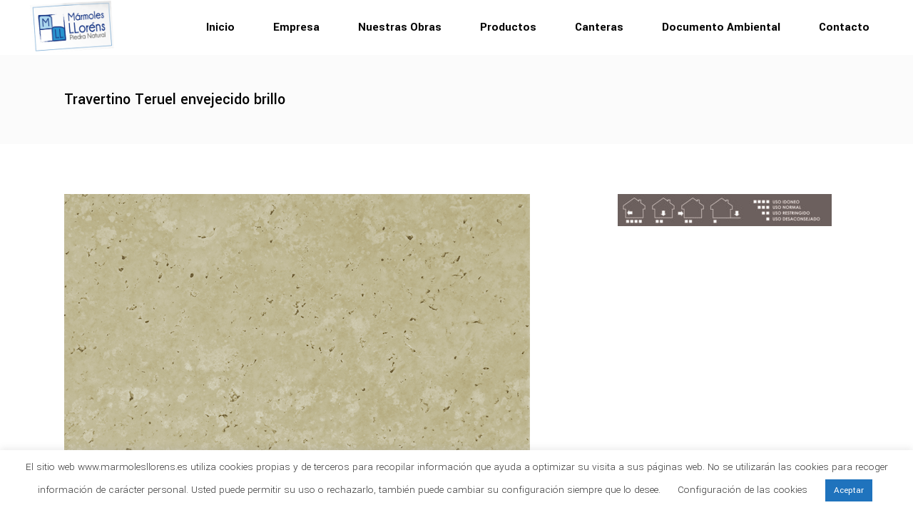

--- FILE ---
content_type: text/html; charset=UTF-8
request_url: https://marmolesllorens.com/portfolio-item/travertino-teruel-envejecido-brillo/
body_size: 13055
content:
<!DOCTYPE html>
<html dir="ltr" lang="es" prefix="og: https://ogp.me/ns#">
<head>
	
		<meta charset="UTF-8"/>
		<link rel="profile" href="https://gmpg.org/xfn/11"/>
		
				<meta name="viewport" content="width=device-width,initial-scale=1,user-scalable=yes">
		<title>Travertino Teruel envejecido brillo - Mármoles Llorens</title>

		<!-- All in One SEO 4.7.0 - aioseo.com -->
		<meta name="robots" content="noindex, max-snippet:-1, max-image-preview:large, max-video-preview:-1" />
		<link rel="canonical" href="https://marmolesllorens.com/portfolio-item/travertino-teruel-envejecido-brillo/" />
		<meta name="generator" content="All in One SEO (AIOSEO) 4.7.0" />
		<meta property="og:locale" content="es_ES" />
		<meta property="og:site_name" content="Mármoles Llorens - Comercialización y diseño de mármoles" />
		<meta property="og:type" content="article" />
		<meta property="og:title" content="Travertino Teruel envejecido brillo - Mármoles Llorens" />
		<meta property="og:url" content="https://marmolesllorens.com/portfolio-item/travertino-teruel-envejecido-brillo/" />
		<meta property="og:image" content="https://marmolesllorens.com/wp-content/uploads/2020/06/logo_marmoles-llorens.png" />
		<meta property="og:image:secure_url" content="https://marmolesllorens.com/wp-content/uploads/2020/06/logo_marmoles-llorens.png" />
		<meta property="og:image:width" content="280" />
		<meta property="og:image:height" content="175" />
		<meta property="article:published_time" content="2020-09-16T07:58:40+00:00" />
		<meta property="article:modified_time" content="2020-10-28T10:21:41+00:00" />
		<meta name="twitter:card" content="summary_large_image" />
		<meta name="twitter:title" content="Travertino Teruel envejecido brillo - Mármoles Llorens" />
		<meta name="twitter:image" content="https://marmolesllorens.com/wp-content/uploads/2020/06/logo_marmoles-llorens.png" />
		<script type="application/ld+json" class="aioseo-schema">
			{"@context":"https:\/\/schema.org","@graph":[{"@type":"BreadcrumbList","@id":"https:\/\/marmolesllorens.com\/portfolio-item\/travertino-teruel-envejecido-brillo\/#breadcrumblist","itemListElement":[{"@type":"ListItem","@id":"https:\/\/marmolesllorens.com\/#listItem","position":1,"name":"Hogar","item":"https:\/\/marmolesllorens.com\/","nextItem":"https:\/\/marmolesllorens.com\/portfolio-item\/travertino-teruel-envejecido-brillo\/#listItem"},{"@type":"ListItem","@id":"https:\/\/marmolesllorens.com\/portfolio-item\/travertino-teruel-envejecido-brillo\/#listItem","position":2,"name":"Travertino Teruel envejecido brillo","previousItem":"https:\/\/marmolesllorens.com\/#listItem"}]},{"@type":"Organization","@id":"https:\/\/marmolesllorens.com\/#organization","name":"M\u00e1rmoles Llorens","description":"Comercializaci\u00f3n y dise\u00f1o de m\u00e1rmoles","url":"https:\/\/marmolesllorens.com\/","logo":{"@type":"ImageObject","url":"https:\/\/marmolesllorens.com\/wp-content\/uploads\/2020\/06\/logo_marmoles-llorens.png","@id":"https:\/\/marmolesllorens.com\/portfolio-item\/travertino-teruel-envejecido-brillo\/#organizationLogo","width":280,"height":175},"image":{"@id":"https:\/\/marmolesllorens.com\/portfolio-item\/travertino-teruel-envejecido-brillo\/#organizationLogo"}},{"@type":"Person","@id":"https:\/\/marmolesllorens.com\/author\/infotadmin\/#author","url":"https:\/\/marmolesllorens.com\/author\/infotadmin\/","name":"admin","image":{"@type":"ImageObject","@id":"https:\/\/marmolesllorens.com\/portfolio-item\/travertino-teruel-envejecido-brillo\/#authorImage","url":"https:\/\/secure.gravatar.com\/avatar\/6137dec35750f5b38875d3b0d2fa24b5?s=96&d=mm&r=g","width":96,"height":96,"caption":"admin"}},{"@type":"WebPage","@id":"https:\/\/marmolesllorens.com\/portfolio-item\/travertino-teruel-envejecido-brillo\/#webpage","url":"https:\/\/marmolesllorens.com\/portfolio-item\/travertino-teruel-envejecido-brillo\/","name":"Travertino Teruel envejecido brillo - M\u00e1rmoles Llorens","inLanguage":"es-ES","isPartOf":{"@id":"https:\/\/marmolesllorens.com\/#website"},"breadcrumb":{"@id":"https:\/\/marmolesllorens.com\/portfolio-item\/travertino-teruel-envejecido-brillo\/#breadcrumblist"},"author":{"@id":"https:\/\/marmolesllorens.com\/author\/infotadmin\/#author"},"creator":{"@id":"https:\/\/marmolesllorens.com\/author\/infotadmin\/#author"},"image":{"@type":"ImageObject","url":"https:\/\/marmolesllorens.com\/wp-content\/uploads\/2020\/09\/travertino-teruel-envejecido-brillo.png","@id":"https:\/\/marmolesllorens.com\/portfolio-item\/travertino-teruel-envejecido-brillo\/#mainImage","width":653,"height":500},"primaryImageOfPage":{"@id":"https:\/\/marmolesllorens.com\/portfolio-item\/travertino-teruel-envejecido-brillo\/#mainImage"},"datePublished":"2020-09-16T07:58:40+02:00","dateModified":"2020-10-28T10:21:41+01:00"},{"@type":"WebSite","@id":"https:\/\/marmolesllorens.com\/#website","url":"https:\/\/marmolesllorens.com\/","name":"M\u00e1rmoles Llorens","description":"Comercializaci\u00f3n y dise\u00f1o de m\u00e1rmoles","inLanguage":"es-ES","publisher":{"@id":"https:\/\/marmolesllorens.com\/#organization"}}]}
		</script>
		<!-- All in One SEO -->

<link rel='dns-prefetch' href='//www.google.com' />
<link rel='dns-prefetch' href='//fonts.googleapis.com' />
<link rel='dns-prefetch' href='//s.w.org' />
<link rel="alternate" type="application/rss+xml" title="Mármoles Llorens &raquo; Feed" href="https://marmolesllorens.com/feed/" />
<link rel="alternate" type="application/rss+xml" title="Mármoles Llorens &raquo; Feed de los comentarios" href="https://marmolesllorens.com/comments/feed/" />
<link rel="alternate" type="application/rss+xml" title="Mármoles Llorens &raquo; Comentario Travertino Teruel envejecido brillo del feed" href="https://marmolesllorens.com/portfolio-item/travertino-teruel-envejecido-brillo/feed/" />
		<script type="text/javascript">
			window._wpemojiSettings = {"baseUrl":"https:\/\/s.w.org\/images\/core\/emoji\/12.0.0-1\/72x72\/","ext":".png","svgUrl":"https:\/\/s.w.org\/images\/core\/emoji\/12.0.0-1\/svg\/","svgExt":".svg","source":{"concatemoji":"https:\/\/marmolesllorens.com\/wp-includes\/js\/wp-emoji-release.min.js?ver=5.3.20"}};
			!function(e,a,t){var n,r,o,i=a.createElement("canvas"),p=i.getContext&&i.getContext("2d");function s(e,t){var a=String.fromCharCode;p.clearRect(0,0,i.width,i.height),p.fillText(a.apply(this,e),0,0);e=i.toDataURL();return p.clearRect(0,0,i.width,i.height),p.fillText(a.apply(this,t),0,0),e===i.toDataURL()}function c(e){var t=a.createElement("script");t.src=e,t.defer=t.type="text/javascript",a.getElementsByTagName("head")[0].appendChild(t)}for(o=Array("flag","emoji"),t.supports={everything:!0,everythingExceptFlag:!0},r=0;r<o.length;r++)t.supports[o[r]]=function(e){if(!p||!p.fillText)return!1;switch(p.textBaseline="top",p.font="600 32px Arial",e){case"flag":return s([127987,65039,8205,9895,65039],[127987,65039,8203,9895,65039])?!1:!s([55356,56826,55356,56819],[55356,56826,8203,55356,56819])&&!s([55356,57332,56128,56423,56128,56418,56128,56421,56128,56430,56128,56423,56128,56447],[55356,57332,8203,56128,56423,8203,56128,56418,8203,56128,56421,8203,56128,56430,8203,56128,56423,8203,56128,56447]);case"emoji":return!s([55357,56424,55356,57342,8205,55358,56605,8205,55357,56424,55356,57340],[55357,56424,55356,57342,8203,55358,56605,8203,55357,56424,55356,57340])}return!1}(o[r]),t.supports.everything=t.supports.everything&&t.supports[o[r]],"flag"!==o[r]&&(t.supports.everythingExceptFlag=t.supports.everythingExceptFlag&&t.supports[o[r]]);t.supports.everythingExceptFlag=t.supports.everythingExceptFlag&&!t.supports.flag,t.DOMReady=!1,t.readyCallback=function(){t.DOMReady=!0},t.supports.everything||(n=function(){t.readyCallback()},a.addEventListener?(a.addEventListener("DOMContentLoaded",n,!1),e.addEventListener("load",n,!1)):(e.attachEvent("onload",n),a.attachEvent("onreadystatechange",function(){"complete"===a.readyState&&t.readyCallback()})),(n=t.source||{}).concatemoji?c(n.concatemoji):n.wpemoji&&n.twemoji&&(c(n.twemoji),c(n.wpemoji)))}(window,document,window._wpemojiSettings);
		</script>
		<style type="text/css">
img.wp-smiley,
img.emoji {
	display: inline !important;
	border: none !important;
	box-shadow: none !important;
	height: 1em !important;
	width: 1em !important;
	margin: 0 .07em !important;
	vertical-align: -0.1em !important;
	background: none !important;
	padding: 0 !important;
}
</style>
	<link rel='stylesheet' id='wp-block-library-css'  href='https://marmolesllorens.com/wp-includes/css/dist/block-library/style.min.css?ver=5.3.20' type='text/css' media='all' />
<link rel='stylesheet' id='contact-form-7-css'  href='https://marmolesllorens.com/wp-content/plugins/contact-form-7/includes/css/styles.css?ver=5.1.6' type='text/css' media='all' />
<link rel='stylesheet' id='cookie-law-info-css'  href='https://marmolesllorens.com/wp-content/plugins/cookie-law-info/public/css/cookie-law-info-public.css?ver=1.9.3' type='text/css' media='all' />
<link rel='stylesheet' id='cookie-law-info-gdpr-css'  href='https://marmolesllorens.com/wp-content/plugins/cookie-law-info/public/css/cookie-law-info-gdpr.css?ver=1.9.3' type='text/css' media='all' />
<link rel='stylesheet' id='rs-plugin-settings-css'  href='https://marmolesllorens.com/wp-content/plugins/revslider/public/assets/css/rs6.css?ver=6.1.3' type='text/css' media='all' />
<style id='rs-plugin-settings-inline-css' type='text/css'>
#rs-demo-id {}
</style>
<link rel='stylesheet' id='wpcf7-redirect-script-frontend-css'  href='https://marmolesllorens.com/wp-content/plugins/wpcf7-redirect/build/css/wpcf7-redirect-frontend.min.css?ver=5.3.20' type='text/css' media='all' />
<link rel='stylesheet' id='aarhus-select-default-style-css'  href='https://marmolesllorens.com/wp-content/themes/aarhus/style.css?ver=5.3.20' type='text/css' media='all' />
<link rel='stylesheet' id='aarhus-select-child-style-css'  href='https://marmolesllorens.com/wp-content/themes/aarhus-child/style.css?ver=5.3.20' type='text/css' media='all' />
<link rel='stylesheet' id='aarhus-select-modules-css'  href='https://marmolesllorens.com/wp-content/themes/aarhus/assets/css/modules.min.css?ver=5.3.20' type='text/css' media='all' />
<style id='aarhus-select-modules-inline-css' type='text/css'>
.postid-6474 .qodef-page-footer .qodef-footer-top-holder { background-color: #2f7cbf;}
</style>
<link rel='stylesheet' id='qodef-dripicons-css'  href='https://marmolesllorens.com/wp-content/themes/aarhus/framework/lib/icons-pack/dripicons/dripicons.css?ver=5.3.20' type='text/css' media='all' />
<link rel='stylesheet' id='qodef-font_elegant-css'  href='https://marmolesllorens.com/wp-content/themes/aarhus/framework/lib/icons-pack/elegant-icons/style.min.css?ver=5.3.20' type='text/css' media='all' />
<link rel='stylesheet' id='qodef-font_awesome-css'  href='https://marmolesllorens.com/wp-content/themes/aarhus/framework/lib/icons-pack/font-awesome/css/fontawesome-all.min.css?ver=5.3.20' type='text/css' media='all' />
<link rel='stylesheet' id='qodef-ion_icons-css'  href='https://marmolesllorens.com/wp-content/themes/aarhus/framework/lib/icons-pack/ion-icons/css/ionicons.min.css?ver=5.3.20' type='text/css' media='all' />
<link rel='stylesheet' id='qodef-linea_icons-css'  href='https://marmolesllorens.com/wp-content/themes/aarhus/framework/lib/icons-pack/linea-icons/style.css?ver=5.3.20' type='text/css' media='all' />
<link rel='stylesheet' id='qodef-linear_icons-css'  href='https://marmolesllorens.com/wp-content/themes/aarhus/framework/lib/icons-pack/linear-icons/style.css?ver=5.3.20' type='text/css' media='all' />
<link rel='stylesheet' id='qodef-simple_line_icons-css'  href='https://marmolesllorens.com/wp-content/themes/aarhus/framework/lib/icons-pack/simple-line-icons/simple-line-icons.css?ver=5.3.20' type='text/css' media='all' />
<link rel='stylesheet' id='mediaelement-css'  href='https://marmolesllorens.com/wp-includes/js/mediaelement/mediaelementplayer-legacy.min.css?ver=4.2.13-9993131' type='text/css' media='all' />
<link rel='stylesheet' id='wp-mediaelement-css'  href='https://marmolesllorens.com/wp-includes/js/mediaelement/wp-mediaelement.min.css?ver=5.3.20' type='text/css' media='all' />
<link rel='stylesheet' id='aarhus-select-style-dynamic-css'  href='https://marmolesllorens.com/wp-content/themes/aarhus/assets/css/style_dynamic.css?ver=1725381899' type='text/css' media='all' />
<link rel='stylesheet' id='aarhus-select-modules-responsive-css'  href='https://marmolesllorens.com/wp-content/themes/aarhus/assets/css/modules-responsive.min.css?ver=5.3.20' type='text/css' media='all' />
<link rel='stylesheet' id='aarhus-select-style-dynamic-responsive-css'  href='https://marmolesllorens.com/wp-content/themes/aarhus/assets/css/style_dynamic_responsive.css?ver=1725381899' type='text/css' media='all' />
<link rel='stylesheet' id='aarhus-select-google-fonts-css'  href='https://fonts.googleapis.com/css?family=Yantramanav%3A300%2C400%2C500%2C700%2C900&#038;subset=latin-ext&#038;ver=1.0.0' type='text/css' media='all' />
<!--[if lt IE 9]>
<link rel='stylesheet' id='vc_lte_ie9-css'  href='https://marmolesllorens.com/wp-content/plugins/js_composer/assets/css/vc_lte_ie9.min.css?ver=6.0.5' type='text/css' media='screen' />
<![endif]-->
<script type='text/javascript' src='https://marmolesllorens.com/wp-includes/js/jquery/jquery.js?ver=1.12.4-wp'></script>
<script type='text/javascript' src='https://marmolesllorens.com/wp-includes/js/jquery/jquery-migrate.min.js?ver=1.4.1'></script>
<script type='text/javascript'>
/* <![CDATA[ */
var Cli_Data = {"nn_cookie_ids":[],"cookielist":[],"ccpaEnabled":"","ccpaRegionBased":"","ccpaBarEnabled":"","ccpaType":"gdpr","js_blocking":"1","custom_integration":"","triggerDomRefresh":""};
var cli_cookiebar_settings = {"animate_speed_hide":"500","animate_speed_show":"500","background":"#FFF","border":"#b1a6a6c2","border_on":"","button_1_button_colour":"#1f73bd","button_1_button_hover":"#195c97","button_1_link_colour":"#fff","button_1_as_button":"1","button_1_new_win":"","button_2_button_colour":"#333","button_2_button_hover":"#292929","button_2_link_colour":"#444","button_2_as_button":"","button_2_hidebar":"","button_3_button_colour":"#3566bb","button_3_button_hover":"#2a5296","button_3_link_colour":"#fff","button_3_as_button":"1","button_3_new_win":"","button_4_button_colour":"#000","button_4_button_hover":"#000000","button_4_link_colour":"#333333","button_4_as_button":"","font_family":"inherit","header_fix":"","notify_animate_hide":"1","notify_animate_show":"","notify_div_id":"#cookie-law-info-bar","notify_position_horizontal":"right","notify_position_vertical":"bottom","scroll_close":"","scroll_close_reload":"","accept_close_reload":"1","reject_close_reload":"","showagain_tab":"1","showagain_background":"#fff","showagain_border":"#000","showagain_div_id":"#cookie-law-info-again","showagain_x_position":"100px","text":"#333333","show_once_yn":"","show_once":"10000","logging_on":"","as_popup":"","popup_overlay":"1","bar_heading_text":"","cookie_bar_as":"banner","popup_showagain_position":"bottom-right","widget_position":"left"};
var log_object = {"ajax_url":"https:\/\/marmolesllorens.com\/wp-admin\/admin-ajax.php"};
/* ]]> */
</script>
<script type='text/javascript' src='https://marmolesllorens.com/wp-content/plugins/cookie-law-info/public/js/cookie-law-info-public.js?ver=1.9.3'></script>
<script type='text/javascript' src='https://marmolesllorens.com/wp-content/plugins/revslider/public/assets/js/revolution.tools.min.js?ver=6.0'></script>
<script type='text/javascript' src='https://marmolesllorens.com/wp-content/plugins/revslider/public/assets/js/rs6.min.js?ver=6.1.3'></script>
<link rel='https://api.w.org/' href='https://marmolesllorens.com/wp-json/' />
<link rel="EditURI" type="application/rsd+xml" title="RSD" href="https://marmolesllorens.com/xmlrpc.php?rsd" />
<link rel="wlwmanifest" type="application/wlwmanifest+xml" href="https://marmolesllorens.com/wp-includes/wlwmanifest.xml" /> 
<link rel='prev' title='Travertino Teruel envejecido a su color' href='https://marmolesllorens.com/portfolio-item/travertino-teruel-envejecido-a-su-color/' />
<link rel='next' title='Travertino Teruel envejecido mate' href='https://marmolesllorens.com/portfolio-item/travertino-teruel-envejecido-mate/' />
<meta name="generator" content="WordPress 5.3.20" />
<link rel='shortlink' href='https://marmolesllorens.com/?p=6474' />
<link rel="alternate" type="application/json+oembed" href="https://marmolesllorens.com/wp-json/oembed/1.0/embed?url=https%3A%2F%2Fmarmolesllorens.com%2Fportfolio-item%2Ftravertino-teruel-envejecido-brillo%2F" />
<link rel="alternate" type="text/xml+oembed" href="https://marmolesllorens.com/wp-json/oembed/1.0/embed?url=https%3A%2F%2Fmarmolesllorens.com%2Fportfolio-item%2Ftravertino-teruel-envejecido-brillo%2F&#038;format=xml" />
<!-- Global site tag (gtag.js) - Google Analytics -->
<script type="text/plain" data-cli-class="cli-blocker-script"  data-cli-script-type="non-necessary" data-cli-block="true"  data-cli-element-position="head" async src="https://www.googletagmanager.com/gtag/js?id=G-ZL613WFNNN"></script>
<script type="text/plain" data-cli-class="cli-blocker-script"  data-cli-script-type="non-necessary" data-cli-block="true"  data-cli-element-position="head">
  window.dataLayer = window.dataLayer || [];
  function gtag(){dataLayer.push(arguments);}
  gtag('js', new Date());

  gtag('config', 'G-ZL613WFNNN');
</script><meta name="generator" content="Powered by WPBakery Page Builder - drag and drop page builder for WordPress."/>
<style type="text/css">.broken_link, a.broken_link {
	text-decoration: line-through;
}</style><meta name="generator" content="Powered by Slider Revolution 6.1.3 - responsive, Mobile-Friendly Slider Plugin for WordPress with comfortable drag and drop interface." />
<link rel="icon" href="https://marmolesllorens.com/wp-content/uploads/2020/09/cropped-logo_marmoles-llorens-1-32x32.png" sizes="32x32" />
<link rel="icon" href="https://marmolesllorens.com/wp-content/uploads/2020/09/cropped-logo_marmoles-llorens-1-192x192.png" sizes="192x192" />
<link rel="apple-touch-icon-precomposed" href="https://marmolesllorens.com/wp-content/uploads/2020/09/cropped-logo_marmoles-llorens-1-180x180.png" />
<meta name="msapplication-TileImage" content="https://marmolesllorens.com/wp-content/uploads/2020/09/cropped-logo_marmoles-llorens-1-270x270.png" />
<script type="text/javascript">function setREVStartSize(t){try{var h,e=document.getElementById(t.c).parentNode.offsetWidth;if(e=0===e||isNaN(e)?window.innerWidth:e,t.tabw=void 0===t.tabw?0:parseInt(t.tabw),t.thumbw=void 0===t.thumbw?0:parseInt(t.thumbw),t.tabh=void 0===t.tabh?0:parseInt(t.tabh),t.thumbh=void 0===t.thumbh?0:parseInt(t.thumbh),t.tabhide=void 0===t.tabhide?0:parseInt(t.tabhide),t.thumbhide=void 0===t.thumbhide?0:parseInt(t.thumbhide),t.mh=void 0===t.mh||""==t.mh||"auto"===t.mh?0:parseInt(t.mh,0),"fullscreen"===t.layout||"fullscreen"===t.l)h=Math.max(t.mh,window.innerHeight);else{for(var i in t.gw=Array.isArray(t.gw)?t.gw:[t.gw],t.rl)void 0!==t.gw[i]&&0!==t.gw[i]||(t.gw[i]=t.gw[i-1]);for(var i in t.gh=void 0===t.el||""===t.el||Array.isArray(t.el)&&0==t.el.length?t.gh:t.el,t.gh=Array.isArray(t.gh)?t.gh:[t.gh],t.rl)void 0!==t.gh[i]&&0!==t.gh[i]||(t.gh[i]=t.gh[i-1]);var r,a=new Array(t.rl.length),n=0;for(var i in t.tabw=t.tabhide>=e?0:t.tabw,t.thumbw=t.thumbhide>=e?0:t.thumbw,t.tabh=t.tabhide>=e?0:t.tabh,t.thumbh=t.thumbhide>=e?0:t.thumbh,t.rl)a[i]=t.rl[i]<window.innerWidth?0:t.rl[i];for(var i in r=a[0],a)r>a[i]&&0<a[i]&&(r=a[i],n=i);var d=e>t.gw[n]+t.tabw+t.thumbw?1:(e-(t.tabw+t.thumbw))/t.gw[n];h=t.gh[n]*d+(t.tabh+t.thumbh)}void 0===window.rs_init_css&&(window.rs_init_css=document.head.appendChild(document.createElement("style"))),document.getElementById(t.c).height=h,window.rs_init_css.innerHTML+="#"+t.c+"_wrapper { height: "+h+"px }"}catch(t){console.log("Failure at Presize of Slider:"+t)}};</script>
		<style type="text/css" id="wp-custom-css">
			.qodef-page-footer .qodef-footer-top-holder .qodef-footer-top-bg-text {
	color:#5aa3e382;
	font-size: 12vw !important;
}

::selection {
    background-color:#5aa3e382;
		
    
}

a:active, a:hover {
    color: #2f7cbf;
}

.qodef-btn.qodef-btn-solid{
	
	background-color: #2f7cbf;
}




a, p a {
    color: #2f7cbf;
}

div.wpcf7-validation-errors, div.wpcf7-acceptance-missing {
    border: 2px solid #ff2a0e;
}

.qodef-page-footer .qodef-footer-top-holder .qodef-footer-top-inner.qodef-full-width {
    padding: 75px 85px 15px;
}

.qodef-page-footer .qodef-footer-top-holder .widget.widget_text .textwidget {
    color: #ffffff;
}

.qodef-breadcrumbs-info {
    display: none !important;
}


.qodef-social-share-holder, .qodef-social-share-holder .qodef-social-title{
	display: none !important;
	
}

		</style>
		<noscript><style> .wpb_animate_when_almost_visible { opacity: 1; }</style></noscript></head>
<body data-rsssl=1 class="portfolio-item-template-default single single-portfolio-item postid-6474 aarhus-core-1.2 aarhus child-child-ver-1.0.0 aarhus-ver-1.5 qodef-grid-1300 qodef-empty-google-api qodef-wide-dropdown-menu-content-in-grid qodef-follow-portfolio-info qodef-fixed-on-scroll qodef-dropdown-animate-height qodef-header-standard qodef-menu-area-shadow-disable qodef-menu-area-in-grid-shadow-disable qodef-menu-area-border-disable qodef-menu-area-in-grid-border-disable qodef-logo-area-border-disable qodef-logo-area-in-grid-border-disable qodef-header-vertical-shadow-disable qodef-header-vertical-border-disable qodef-side-menu-slide-from-right qodef-default-mobile-header qodef-sticky-up-mobile-header qodef-fullscreen-search qodef-search-fade wpb-js-composer js-comp-ver-6.0.5 vc_responsive" itemscope itemtype="//schema.org/WebPage">
	<section class="qodef-side-menu">
	<a class="qodef-close-side-menu qodef-close-side-menu-svg-path" href="#">
			</a>
	</section>
    <div class="qodef-wrapper">
        <div class="qodef-wrapper-inner">
            <div class="qodef-fullscreen-search-holder">
	<a class="qodef-search-close qodef-search-close-svg-path" href="javascript:void(0)">
			</a>
	<div class="qodef-fullscreen-search-table">
		<div class="qodef-fullscreen-search-cell">
			<div class="qodef-fullscreen-search-inner">
				<form action="https://marmolesllorens.com/" class="qodef-fullscreen-search-form" method="get">
					<div class="qodef-form-holder">
						<div class="qodef-form-holder-inner">
							<div class="qodef-field-holder">
								<input type="text" placeholder="Search..." name="s" class="qodef-search-field" autocomplete="off" required />
							</div>
							<button type="submit" class="qodef-search-submit qodef-search-submit-svg-path">
															</button>
							<div class="qodef-line"></div>
						</div>
					</div>
				</form>
			</div>
		</div>
	</div>
</div>
<header class="qodef-page-header">
		
			<div class="qodef-fixed-wrapper">
				
	<div class="qodef-menu-area qodef-menu-right">
				
						
			<div class="qodef-vertical-align-containers">
				<div class="qodef-position-left"><!--
				 --><div class="qodef-position-left-inner">
						
	
	<div class="qodef-logo-wrapper">
		<a itemprop="url" href="https://marmolesllorens.com/" style="height: 87px;">
			<img itemprop="image" class="qodef-normal-logo" src="https://marmolesllorens.com/wp-content/uploads/2020/06/logo_marmoles-llorens.png"  alt="logo"/>
			<img itemprop="image" class="qodef-dark-logo" src="https://marmolesllorens.com/wp-content/uploads/2020/06/logo_marmoles-llorens.png"  alt="dark logo"/>			<img itemprop="image" class="qodef-light-logo" src="https://marmolesllorens.com/wp-content/uploads/2020/06/logo_marmoles-llorens.png"  alt="light logo"/>		</a>
	</div>

											</div>
				</div>
								<div class="qodef-position-right"><!--
				 --><div class="qodef-position-right-inner">
														
	<nav class="qodef-main-menu qodef-drop-down qodef-default-nav">
		<ul id="menu-main-menu" class="clearfix"><li id="nav-menu-item-5088" class="menu-item menu-item-type-post_type menu-item-object-page menu-item-home  narrow"><a href="https://marmolesllorens.com/" class=""><span class="item_outer"><span class="item_text">Inicio</span></span></a></li>
<li id="nav-menu-item-5527" class="menu-item menu-item-type-post_type menu-item-object-page  narrow"><a href="https://marmolesllorens.com/empresa/" class=""><span class="item_outer"><span class="item_text">Empresa</span></span></a></li>
<li id="nav-menu-item-5391" class="menu-item menu-item-type-post_type menu-item-object-page  narrow"><a href="https://marmolesllorens.com/nuestras-obras/" class=""><span class="item_outer"><span class="item_text">Nuestras obras</span></span></a></li>
<li id="nav-menu-item-5390" class="menu-item menu-item-type-post_type menu-item-object-page  narrow"><a href="https://marmolesllorens.com/productos/" class=""><span class="item_outer"><span class="item_text">Productos</span></span></a></li>
<li id="nav-menu-item-5554" class="menu-item menu-item-type-post_type menu-item-object-page  narrow"><a href="https://marmolesllorens.com/canteras/" class=""><span class="item_outer"><span class="item_text">Canteras</span></span></a></li>
<li id="nav-menu-item-6795" class="menu-item menu-item-type-custom menu-item-object-custom  narrow"><a target="_blank" href="https://marmolesllorens.com/wp-content/uploads/2021/10/DOCUMENTO_AMBIENTAL.pdf" class=""><span class="item_outer"><span class="item_text">Documento Ambiental</span></span></a></li>
<li id="nav-menu-item-5408" class="menu-item menu-item-type-post_type menu-item-object-page  narrow"><a href="https://marmolesllorens.com/contacto/" class=""><span class="item_outer"><span class="item_text">Contacto</span></span></a></li>
</ul>	</nav>

														
		<a  style="color: #add8ee;" class="qodef-search-opener qodef-icon-has-hover qodef-search-opener-svg-path" href="javascript:void(0)">
            <span class="qodef-search-opener-wrapper">
	            	                        </span>
		</a>
			
		<a class="qodef-side-menu-button-opener qodef-icon-has-hover qodef-side-menu-button-opener-svg-path"  href="javascript:void(0)" >
						<span class="qodef-side-menu-icon">
				            </span>
		</a>
						</div>
				</div>
			</div>
			
			</div>
			
			</div>
		
		
	</header>


<header class="qodef-mobile-header">
		
	<div class="qodef-mobile-header-inner">
		<div class="qodef-mobile-header-holder">
            				<div class="qodef-vertical-align-containers">
					<div class="qodef-vertical-align-containers">
						<div class="qodef-position-left"><!--
						 --><div class="qodef-position-left-inner">
								
<div class="qodef-mobile-logo-wrapper">
	<a itemprop="url" href="https://marmolesllorens.com/" style="height: 87px">
		<img itemprop="image" src="https://marmolesllorens.com/wp-content/uploads/2020/06/logo_marmoles-llorens.png"  alt="Mobile Logo"/>
	</a>
</div>

							</div>
						</div>
						<div class="qodef-position-right"><!--
						 --><div class="qodef-position-right-inner">
																									<div class="qodef-mobile-menu-opener qodef-mobile-menu-opener-svg-path">
										<a href="javascript:void(0)">
																						<span class="qodef-mobile-menu-icon">
												<svg class="qodef-aarhus-burger" xmlns="http://www.w3.org/2000/svg"
xmlns:xlink="http://www.w3.org/1999/xlink" x="0px" y="0px"
 width="77px" height="77px" viewBox="0 0 77 77" enable-background="new 0 0
77 77" xml:space="preserve">
<rect fill="#2f7cbf" width="77" height="77"/>
<rect x="28" y="28" fill="#FFFFFF" width="4" height="4"/>
<rect x="37" y="28" fill="#FFFFFF" width="4" height="4"/>
<rect x="46" y="28" fill="#FFFFFF" width="4" height="4"/>
<rect x="28" y="37" fill="#FFFFFF" width="4" height="4"/>
<rect x="37" y="37" fill="#FFFFFF" width="4" height="4"/>
<rect x="46" y="37" fill="#FFFFFF" width="4" height="4"/>
<rect x="28" y="46" fill="#FFFFFF" width="4" height="4"/>
<rect x="37" y="46" fill="#FFFFFF" width="4" height="4"/>
<rect x="46" y="46" fill="#FFFFFF" width="4" height="4"/>
</svg>											</span>
										</a>
									</div>
															</div>
						</div>
					</div>
				</div>
                		</div>
		
    <nav class="qodef-mobile-nav" role="navigation" aria-label="Mobile Menu">
        <div class="qodef-grid">
			<ul id="menu-main-menu-1" class=""><li id="mobile-menu-item-5088" class="menu-item menu-item-type-post_type menu-item-object-page menu-item-home "><a href="https://marmolesllorens.com/" class=""><span>Inicio</span></a></li>
<li id="mobile-menu-item-5527" class="menu-item menu-item-type-post_type menu-item-object-page "><a href="https://marmolesllorens.com/empresa/" class=""><span>Empresa</span></a></li>
<li id="mobile-menu-item-5391" class="menu-item menu-item-type-post_type menu-item-object-page "><a href="https://marmolesllorens.com/nuestras-obras/" class=""><span>Nuestras obras</span></a></li>
<li id="mobile-menu-item-5390" class="menu-item menu-item-type-post_type menu-item-object-page "><a href="https://marmolesllorens.com/productos/" class=""><span>Productos</span></a></li>
<li id="mobile-menu-item-5554" class="menu-item menu-item-type-post_type menu-item-object-page "><a href="https://marmolesllorens.com/canteras/" class=""><span>Canteras</span></a></li>
<li id="mobile-menu-item-6795" class="menu-item menu-item-type-custom menu-item-object-custom "><a target="_blank" href="https://marmolesllorens.com/wp-content/uploads/2021/10/DOCUMENTO_AMBIENTAL.pdf" class=""><span>Documento Ambiental</span></a></li>
<li id="mobile-menu-item-5408" class="menu-item menu-item-type-post_type menu-item-object-page "><a href="https://marmolesllorens.com/contacto/" class=""><span>Contacto</span></a></li>
</ul>        </div>
    </nav>

	</div>
	
	</header>

			<a id='qodef-back-to-top' class='qodef-btn' href='#'>
                <span class="qodef-btn-line-holder">
                    <span class="qodef-btn-line-top"></span>
                    <span class="qodef-btn-line"></span>
                    <span class="qodef-btn-line-bottom"></span>
                </span>
                <span class="qodef-btn-text">Volver arriba</span>
			</a>
			        
            <div class="qodef-content" >
                <div class="qodef-content-inner">
<div class="qodef-title-holder qodef-standard-with-breadcrumbs-type qodef-title-va-header-bottom" style="height: 125px;background-color: #fbfbfb" data-height="125">
		<div class="qodef-title-wrapper" style="height: 125px">
		<div class="qodef-title-inner">
			<div class="qodef-grid">
				<div class="qodef-title-info">
											<h4 class="qodef-page-title entry-title" >Travertino Teruel envejecido brillo</h4>
														</div>
				<div class="qodef-breadcrumbs-info">
					<div itemprop="breadcrumb" class="qodef-breadcrumbs "><a itemprop="url" href="https://marmolesllorens.com/">Home</a><span class="qodef-delimiter">&nbsp; / &nbsp;</span><a itemprop="url" href="https://marmolesllorens.com/portfolio-category/productos/">Productos</a><span class="qodef-delimiter">&nbsp; / &nbsp;</span><a itemprop="url" href="https://marmolesllorens.com/portfolio-category/travertino-teruel/">Travertino Teruel</a><span class="qodef-delimiter">&nbsp; / &nbsp;</span><span class="qodef-current">Travertino Teruel envejecido brillo</span></div>				</div>
			</div>
	    </div>
	</div>
</div>

<div class="qodef-container">
    <div class="qodef-container-inner clearfix">
                    <div class="qodef-portfolio-single-holder qodef-ps-small-images-layout">
                <div class="qodef-grid-row">
	<div class="qodef-grid-col-8">
        <div class="qodef-ps-image-holder">
            <div class="qodef-ps-image-inner">
                                                            <div class="qodef-ps-image">
                            	<a itemprop="image" title="travertino-teruel-envejecido-brillo" data-rel="prettyPhoto[single_pretty_photo]" href="https://marmolesllorens.com/wp-content/uploads/2020/09/travertino-teruel-envejecido-brillo.png">
	<img itemprop="image" src="https://marmolesllorens.com/wp-content/uploads/2020/09/travertino-teruel-envejecido-brillo.png" alt="travertino-teruel-envejecido-brillo"/>
	</a>
                        </div>
                                                </div>
        </div>
    </div>
	<div class="qodef-grid-col-4">
        <div class="qodef-ps-info-holder qodef-ps-info-sticky-holder">
            <div class="qodef-ps-info-item qodef-ps-content-item">
    <p><img class="alignnone wp-image-6725 size-medium" src="https://marmolesllorens.com/wp-content/uploads/2020/09/leyenda-4221-300x45.jpg" alt="" width="300" height="45" srcset="https://marmolesllorens.com/wp-content/uploads/2020/09/leyenda-4221-300x45.jpg 300w, https://marmolesllorens.com/wp-content/uploads/2020/09/leyenda-4221.jpg 470w" sizes="(max-width: 300px) 100vw, 300px" /></p>
</div>	<div class="qodef-ps-info-item qodef-ps-social-share">
		<div class="qodef-social-share-holder qodef-list">
			<p class="qodef-social-title">Share:</p>
		<ul>
		<li class="qodef-facebook-share">
	<a itemprop="url" class="qodef-share-link" href="#" onclick="window.open(&#039;http://www.facebook.com/sharer.php?u=https%3A%2F%2Fmarmolesllorens.com%2Fportfolio-item%2Ftravertino-teruel-envejecido-brillo%2F&#039;, &#039;sharer&#039;, &#039;toolbar=0,status=0,width=620,height=280&#039;);">
	 				<span class="qodef-social-network-icon social_facebook"></span>
			</a>
</li><li class="qodef-twitter-share">
	<a itemprop="url" class="qodef-share-link" href="#" onclick="window.open(&#039;http://twitter.com/home?status=https://marmolesllorens.com/portfolio-item/travertino-teruel-envejecido-brillo/&#039;, &#039;popupwindow&#039;, &#039;scrollbars=yes,width=800,height=400&#039;);">
	 				<span class="qodef-social-network-icon social_twitter"></span>
			</a>
</li><li class="qodef-tumblr-share">
	<a itemprop="url" class="qodef-share-link" href="#" onclick="popUp=window.open(&#039;http://www.tumblr.com/share/link?url=https%3A%2F%2Fmarmolesllorens.com%2Fportfolio-item%2Ftravertino-teruel-envejecido-brillo%2F&amp;name=Travertino+Teruel+envejecido+brillo&amp;description=&#039;, &#039;popupwindow&#039;, &#039;scrollbars=yes,width=800,height=400&#039;);popUp.focus();return false;">
	 				<span class="qodef-social-network-icon social_tumblr"></span>
			</a>
</li>	</ul>
</div>	</div>
        </div>
    </div>
</div>        <div class="qodef-ps-navigation">
                    <div class="qodef-ps-prev">
                <a href="https://marmolesllorens.com/portfolio-item/travertino-teruel-envejecido-a-su-color/" rel="prev"><span class="qodef-ps-nav-mark lnr lnr-chevron-left"></span></a>            </div>
        
                    <div class="qodef-ps-back-btn">
                <a itemprop="url" href="https://marmolesllorens.com/productos/">
                    <span class="qodef-ps-square"></span>
                    <span class="qodef-ps-square"></span>
                    <span class="qodef-ps-square"></span>
                    <span class="qodef-ps-square"></span>
                </a>
            </div>
        
                    <div class="qodef-ps-next">
                <a href="https://marmolesllorens.com/portfolio-item/travertino-teruel-envejecido-mate/" rel="next"><span class="qodef-ps-nav-mark lnr lnr-chevron-right"></span></a>            </div>
            </div>
            </div>
            </div>
</div></div> <!-- close div.content_inner -->
	</div> <!-- close div.content -->
					<footer class="qodef-page-footer qodef-footer-uncover">
				<div class="qodef-footer-top-holder">
    <span class="qodef-footer-top-bg-text">Mármoles Lloréns</span>
    <div class="qodef-footer-top-inner qodef-full-width">
        <div class="qodef-grid-row qodef-footer-top-alignment-left">
                            <div class="qodef-column-content qodef-grid-col-4">
                    <div id="text-24" class="widget qodef-footer-column-1 widget_text"><div class="qodef-widget-title-holder"><h5 class="qodef-widget-title">Nosotros</h5></div>			<div class="textwidget"><p>Somos una empresa familiar con más de 50 años en experiencia en la extracción y elaboración de Mármol y Travertino en la provincia de Teruel.</p>
</div>
		</div>                </div>
                            <div class="qodef-column-content qodef-grid-col-4">
                    <div id="text-8" class="widget qodef-footer-column-2 widget_text"><div class="qodef-widget-title-holder"><h5 class="qodef-widget-title">Contacto</h5></div>			<div class="textwidget"><div class="qodef-iwt clearfix   qodef-iwt-icon-left qodef-iwt-icon-medium">
	        <a itemprop="url" href="tel:+34978603973" target="_blank" rel="noopener noreferrer">
                <div class="qodef-iwt-icon">
                                        <span class="qodef-icon-shortcode qodef-normal   qodef-icon-medium"  data-color="#ffffff">
                            <span aria-hidden="true" class="qodef-icon-font-elegant icon_phone qodef-icon-element" style="color: #ffffff;font-size:14px" ></span>            </span>
                            </div>
	        <div class="qodef-iwt-content" >
                                                    <p class="qodef-iwt-text" >+34 978 603 973</p>
                	        </div>
            </a>
    </div>

<div class="qodef-iwt clearfix   qodef-iwt-icon-left qodef-iwt-icon-medium">
	        <a itemprop="url" href="mailto:comercial@marmolesllorens.com" target="_blank" rel="noopener noreferrer">
                <div class="qodef-iwt-icon">
                                        <span class="qodef-icon-shortcode qodef-normal   qodef-icon-medium"  data-color="#ffffff">
                            <span aria-hidden="true" class="qodef-icon-font-elegant icon_comment qodef-icon-element" style="color: #ffffff;font-size:14px" ></span>            </span>
                            </div>
	        <div class="qodef-iwt-content" >
                                                    <p class="qodef-iwt-text" >comercial@marmolesllorens.com</p>
                	        </div>
            </a>
    </div>

<div class="qodef-iwt clearfix   qodef-iwt-icon-left qodef-iwt-icon-medium">
	        <a itemprop="url" href="https://www.google.com/maps/place/M%C3%A1rmoles+Llorens/@40.3442016,-1.0984801,18.62z/data=!4m5!3m4!1s0xd5e7300650b636d:0xaa328bd34e548de0!8m2!3d40.3444044!4d-1.0978187" target="_blank" rel="noopener noreferrer">
                <div class="qodef-iwt-icon">
                                        <span class="qodef-icon-shortcode qodef-normal   qodef-icon-medium"  data-color="#ffffff ">
                            <span aria-hidden="true" class="qodef-icon-font-elegant icon_pin qodef-icon-element" style="color: #ffffff ;font-size:14px" ></span>            </span>
                            </div>
	        <div class="qodef-iwt-content" >
                                                    <p class="qodef-iwt-text" >Calle Villacisneros 10, 44003, Teruel</p>
                	        </div>
            </a>
    </div>

</div>
		</div>                </div>
                            <div class="qodef-column-content qodef-grid-col-4">
                    <div id="text-10" class="widget qodef-footer-column-3 widget_text"><div class="qodef-widget-title-holder"><h5 class="qodef-widget-title">Terminos legales</h5></div>			<div class="textwidget"><div class="qodef-iwt clearfix   qodef-iwt-icon-left qodef-iwt-icon-medium">
	        <a itemprop="url" href="https://marmolesllorens.com/politica-de-privacidad/" target="_blank" rel="noopener noreferrer">
                <div class="qodef-iwt-icon">
                                        <span class="qodef-icon-shortcode qodef-normal   qodef-icon-medium"  data-color="#ffffff">
                                        </span>
                            </div>
	        <div class="qodef-iwt-content" >
                                                    <p class="qodef-iwt-text" >Política de privacidad</p>
                	        </div>
            </a>
    </div>

<div class="qodef-iwt clearfix   qodef-iwt-icon-left qodef-iwt-icon-medium">
	        <a itemprop="url" href="https://marmolesllorens.com/politica-de-cookies/" target="_blank" rel="noopener noreferrer">
                <div class="qodef-iwt-icon">
                                        <span class="qodef-icon-shortcode qodef-normal   qodef-icon-medium"  data-color="#ffffff">
                                        </span>
                            </div>
	        <div class="qodef-iwt-content" >
                                                    <p class="qodef-iwt-text" >Política de cookies</p>
                	        </div>
            </a>
    </div>

<div class="qodef-iwt clearfix   qodef-iwt-icon-left qodef-iwt-icon-medium">
	        <a itemprop="url" href="https://marmolesllorens.com/aviso-legal/" target="_blank" rel="noopener noreferrer">
                <div class="qodef-iwt-icon">
                                        <span class="qodef-icon-shortcode qodef-normal   qodef-icon-medium"  data-color="#ffffff">
                                        </span>
                            </div>
	        <div class="qodef-iwt-content" >
                                                    <p class="qodef-iwt-text" >Aviso legal</p>
                	        </div>
            </a>
    </div>

<div class="qodef-iwt clearfix   qodef-iwt-icon-left qodef-iwt-icon-medium">
	        <a itemprop="url" href="https://marmolesllorens.com/declaracion-accesibilidad/" target="_blank" rel="noopener noreferrer">
                <div class="qodef-iwt-icon">
                                        <span class="qodef-icon-shortcode qodef-normal   qodef-icon-medium"  data-color="#ffffff">
                                        </span>
                            </div>
	        <div class="qodef-iwt-content" >
                                                    <p class="qodef-iwt-text" >Accesibilidad</p>
                	        </div>
            </a>
    </div>

</div>
		</div>                </div>
                    </div>
    </div>
</div>			</footer>
			</div> <!-- close div.qodef-wrapper-inner  -->
</div> <!-- close div.qodef-wrapper -->
<!--googleoff: all--><div id="cookie-law-info-bar"><span>El sitio web www.marmolesllorens.es utiliza cookies propias y de terceros para recopilar información que ayuda a optimizar su visita a sus páginas web. No se utilizarán las cookies para recoger información de carácter personal. Usted puede permitir su uso o rechazarlo, también puede cambiar su configuración siempre que lo desee. <a role='button' tabindex='0' class="cli_settings_button" style="margin:5px 20px 5px 20px;" >Configuración de las cookies</a><a role='button' tabindex='0' data-cli_action="accept" id="cookie_action_close_header"  class="medium cli-plugin-button cli-plugin-main-button cookie_action_close_header cli_action_button" style="display:inline-block;  margin:5px; ">Aceptar</a></span></div><div id="cookie-law-info-again" style="display:none;"><span id="cookie_hdr_showagain">Privacidad y política de cookies</span></div><div class="cli-modal" id="cliSettingsPopup" tabindex="-1" role="dialog" aria-labelledby="cliSettingsPopup" aria-hidden="true">
  <div class="cli-modal-dialog" role="document">
    <div class="cli-modal-content cli-bar-popup">
      <button type="button" class="cli-modal-close" id="cliModalClose">
        <svg class="" viewBox="0 0 24 24"><path d="M19 6.41l-1.41-1.41-5.59 5.59-5.59-5.59-1.41 1.41 5.59 5.59-5.59 5.59 1.41 1.41 5.59-5.59 5.59 5.59 1.41-1.41-5.59-5.59z"></path><path d="M0 0h24v24h-24z" fill="none"></path></svg>
        <span class="wt-cli-sr-only">Cerrar</span>
      </button>
      <div class="cli-modal-body">
        <div class="cli-container-fluid cli-tab-container">
    <div class="cli-row">
        <div class="cli-col-12 cli-align-items-stretch cli-px-0">
            <div class="cli-privacy-overview">
                <h4>Información adicional:</h4>                <div class="cli-privacy-content">
                    <div class="cli-privacy-content-text">Para obtener más información sobre el uso de las cookies, configuración, origen, finalidades y  sus derechos, acceda a nuestra <a href="https://marmolesllorens.com/politica-de-cookies/">Política de Cookies</a></div>
                </div>
                <a class="cli-privacy-readmore" data-readmore-text="Mostrar más" data-readless-text="Mostrar menos"></a>            </div>
        </div>
        <div class="cli-col-12 cli-align-items-stretch cli-px-0 cli-tab-section-container">
              
                                    <div class="cli-tab-section">
                        <div class="cli-tab-header">
                            <a role="button" tabindex="0" class="cli-nav-link cli-settings-mobile" data-target="necessary" data-toggle="cli-toggle-tab">
                                Necesarias                            </a>
                            <div class="wt-cli-necessary-checkbox">
                        <input type="checkbox" class="cli-user-preference-checkbox"  id="wt-cli-checkbox-necessary" data-id="checkbox-necessary" checked="checked"  />
                        <label class="form-check-label" for="wt-cli-checkbox-necessary">Necesarias</label>
                    </div>
                    <span class="cli-necessary-caption">Siempre activado</span>                         </div>
                        <div class="cli-tab-content">
                            <div class="cli-tab-pane cli-fade" data-id="necessary">
                                <p>Se usan para almacenar tu nombre, correo, IP y demás datos que dejas en los formularios de comentarios, tus preferencias de privacidad y cuantificar el número de usuarios que comparten un determinado contenido y cuántas páginas web son visitadas a raíz de esa acción.</p>
                            </div>
                        </div>
                    </div>
                              
                                    <div class="cli-tab-section">
                        <div class="cli-tab-header">
                            <a role="button" tabindex="0" class="cli-nav-link cli-settings-mobile" data-target="non-necessary" data-toggle="cli-toggle-tab">
                                No necesarias                            </a>
                            <div class="cli-switch">
                        <input type="checkbox" id="wt-cli-checkbox-non-necessary" class="cli-user-preference-checkbox"  data-id="checkbox-non-necessary"  />
                        <label for="wt-cli-checkbox-non-necessary" class="cli-slider" data-cli-enable="Activado" data-cli-disable="Desactivado"><span class="wt-cli-sr-only">No necesarias</span></label>
                    </div>                        </div>
                        <div class="cli-tab-content">
                            <div class="cli-tab-pane cli-fade" data-id="non-necessary">
                                <p>Analizan comportamientos de navegación y permiten elaborar estadísticas de tráfico. Como por ejemplo: _ga, _gat, _gid, _gali. ara obtener más información sobre el uso de las cookies, configuración, origen, finalidades y  sus derechos, acceda a nuestra Política de Cookies</p>
                            </div>
                        </div>
                    </div>
                            
        </div>
    </div>
</div>
      </div>
    </div>
  </div>
</div>
<div class="cli-modal-backdrop cli-fade cli-settings-overlay"></div>
<div class="cli-modal-backdrop cli-fade cli-popupbar-overlay"></div>
<!--googleon: all--><script type='text/javascript'>
/* <![CDATA[ */
var wpcf7 = {"apiSettings":{"root":"https:\/\/marmolesllorens.com\/wp-json\/contact-form-7\/v1","namespace":"contact-form-7\/v1"}};
/* ]]> */
</script>
<script type='text/javascript' src='https://marmolesllorens.com/wp-content/plugins/contact-form-7/includes/js/scripts.js?ver=5.1.6'></script>
<script type='text/javascript'>
/* <![CDATA[ */
var wpcf7r = {"ajax_url":"https:\/\/marmolesllorens.com\/wp-admin\/admin-ajax.php"};
/* ]]> */
</script>
<script type='text/javascript' src='https://marmolesllorens.com/wp-content/plugins/wpcf7-redirect/build/js/wpcf7-redirect-frontend-script.js?ver=1.1'></script>
<script type='text/javascript' src='https://www.google.com/recaptcha/api.js?render=6LfaFd0ZAAAAAHVcCcPcISJ2RqZVC175-PN7QCWx&#038;ver=3.0'></script>
<script type='text/javascript' src='https://marmolesllorens.com/wp-includes/js/jquery/ui/core.min.js?ver=1.11.4'></script>
<script type='text/javascript' src='https://marmolesllorens.com/wp-includes/js/jquery/ui/widget.min.js?ver=1.11.4'></script>
<script type='text/javascript' src='https://marmolesllorens.com/wp-includes/js/jquery/ui/tabs.min.js?ver=1.11.4'></script>
<script type='text/javascript' src='https://marmolesllorens.com/wp-includes/js/jquery/ui/accordion.min.js?ver=1.11.4'></script>
<script type='text/javascript'>
var mejsL10n = {"language":"es","strings":{"mejs.install-flash":"Est\u00e1s usando un navegador que no tiene Flash activo o instalado. Por favor, activa el componente del reproductor Flash o descarga la \u00faltima versi\u00f3n desde https:\/\/get.adobe.com\/flashplayer\/","mejs.fullscreen-off":"Salir de pantalla completa","mejs.fullscreen-on":"Ver en pantalla completa","mejs.download-video":"Descargar el v\u00eddeo","mejs.fullscreen":"Pantalla completa","mejs.time-jump-forward":["Saltar %1 segundo hacia adelante","Salta hacia adelante %1 segundos"],"mejs.loop":"Alternar bucle","mejs.play":"Reproducir","mejs.pause":"Pausa","mejs.close":"Cerrar","mejs.time-slider":"Control de tiempo","mejs.time-help-text":"Usa las teclas de direcci\u00f3n izquierda\/derecha para avanzar un segundo y las flechas arriba\/abajo para avanzar diez segundos.","mejs.time-skip-back":["Saltar atr\u00e1s 1 segundo","Retroceder %1 segundos"],"mejs.captions-subtitles":"Pies de foto \/ Subt\u00edtulos","mejs.captions-chapters":"Cap\u00edtulos","mejs.none":"Ninguna","mejs.mute-toggle":"Desactivar el sonido","mejs.volume-help-text":"Utiliza las teclas de flecha arriba\/abajo para aumentar o disminuir el volumen.","mejs.unmute":"Activar el sonido","mejs.mute":"Silenciar","mejs.volume-slider":"Control de volumen","mejs.video-player":"Reproductor de v\u00eddeo","mejs.audio-player":"Reproductor de audio","mejs.ad-skip":"Saltar el anuncio","mejs.ad-skip-info":["Saltar en 1 segundo","Saltar en %1 segundos"],"mejs.source-chooser":"Selector de origen","mejs.stop":"Parar","mejs.speed-rate":"Tasa de velocidad","mejs.live-broadcast":"Transmisi\u00f3n en vivo","mejs.afrikaans":"Afrik\u00e1ans","mejs.albanian":"Albano","mejs.arabic":"\u00c1rabe","mejs.belarusian":"Bielorruso","mejs.bulgarian":"B\u00falgaro","mejs.catalan":"Catal\u00e1n","mejs.chinese":"Chino","mejs.chinese-simplified":"Chino (Simplificado)","mejs.chinese-traditional":"Chino (Tradicional)","mejs.croatian":"Croata","mejs.czech":"Checo","mejs.danish":"Dan\u00e9s","mejs.dutch":"Neerland\u00e9s","mejs.english":"Ingl\u00e9s","mejs.estonian":"Estonio","mejs.filipino":"Filipino","mejs.finnish":"Fin\u00e9s","mejs.french":"Franc\u00e9s","mejs.galician":"Gallego","mejs.german":"Alem\u00e1n","mejs.greek":"Griego","mejs.haitian-creole":"Creole haitiano","mejs.hebrew":"Hebreo","mejs.hindi":"Indio","mejs.hungarian":"H\u00fangaro","mejs.icelandic":"Island\u00e9s","mejs.indonesian":"Indonesio","mejs.irish":"Irland\u00e9s","mejs.italian":"Italiano","mejs.japanese":"Japon\u00e9s","mejs.korean":"Coreano","mejs.latvian":"Let\u00f3n","mejs.lithuanian":"Lituano","mejs.macedonian":"Macedonio","mejs.malay":"Malayo","mejs.maltese":"Malt\u00e9s","mejs.norwegian":"Noruego","mejs.persian":"Persa","mejs.polish":"Polaco","mejs.portuguese":"Portugu\u00e9s","mejs.romanian":"Rumano","mejs.russian":"Ruso","mejs.serbian":"Serbio","mejs.slovak":"Eslovaco","mejs.slovenian":"Esloveno","mejs.spanish":"Espa\u00f1ol","mejs.swahili":"Swahili","mejs.swedish":"Sueco","mejs.tagalog":"Tagalo","mejs.thai":"Tailand\u00e9s","mejs.turkish":"Turco","mejs.ukrainian":"Ukraniano","mejs.vietnamese":"Vietnamita","mejs.welsh":"Gal\u00e9s","mejs.yiddish":"Yiddish"}};
</script>
<script type='text/javascript' src='https://marmolesllorens.com/wp-includes/js/mediaelement/mediaelement-and-player.min.js?ver=4.2.13-9993131'></script>
<script type='text/javascript' src='https://marmolesllorens.com/wp-includes/js/mediaelement/mediaelement-migrate.min.js?ver=5.3.20'></script>
<script type='text/javascript'>
/* <![CDATA[ */
var _wpmejsSettings = {"pluginPath":"\/wp-includes\/js\/mediaelement\/","classPrefix":"mejs-","stretching":"responsive"};
/* ]]> */
</script>
<script type='text/javascript' src='https://marmolesllorens.com/wp-includes/js/mediaelement/wp-mediaelement.min.js?ver=5.3.20'></script>
<script type='text/javascript' src='https://marmolesllorens.com/wp-content/themes/aarhus/assets/js/modules/plugins/jquery.appear.js?ver=5.3.20'></script>
<script type='text/javascript' src='https://marmolesllorens.com/wp-content/themes/aarhus/assets/js/modules/plugins/modernizr.min.js?ver=5.3.20'></script>
<script type='text/javascript' src='https://marmolesllorens.com/wp-includes/js/hoverIntent.min.js?ver=1.8.1'></script>
<script type='text/javascript' src='https://marmolesllorens.com/wp-content/themes/aarhus/assets/js/modules/plugins/jquery.plugin.js?ver=5.3.20'></script>
<script type='text/javascript' src='https://marmolesllorens.com/wp-content/themes/aarhus/assets/js/modules/plugins/owl.carousel.min.js?ver=5.3.20'></script>
<script type='text/javascript' src='https://marmolesllorens.com/wp-content/themes/aarhus/assets/js/modules/plugins/jquery.waypoints.min.js?ver=5.3.20'></script>
<script type='text/javascript' src='https://marmolesllorens.com/wp-content/themes/aarhus/assets/js/modules/plugins/fluidvids.min.js?ver=5.3.20'></script>
<script type='text/javascript' src='https://marmolesllorens.com/wp-content/themes/aarhus/assets/js/modules/plugins/perfect-scrollbar.jquery.min.js?ver=5.3.20'></script>
<script type='text/javascript' src='https://marmolesllorens.com/wp-content/themes/aarhus/assets/js/modules/plugins/ScrollToPlugin.min.js?ver=5.3.20'></script>
<script type='text/javascript' src='https://marmolesllorens.com/wp-content/themes/aarhus/assets/js/modules/plugins/parallax.min.js?ver=5.3.20'></script>
<script type='text/javascript' src='https://marmolesllorens.com/wp-content/themes/aarhus/assets/js/modules/plugins/jquery.waitforimages.js?ver=5.3.20'></script>
<script type='text/javascript' src='https://marmolesllorens.com/wp-content/themes/aarhus/assets/js/modules/plugins/jquery.prettyPhoto.js?ver=5.3.20'></script>
<script type='text/javascript' src='https://marmolesllorens.com/wp-content/themes/aarhus/assets/js/modules/plugins/jquery.easing.1.3.js?ver=5.3.20'></script>
<script type='text/javascript' src='https://marmolesllorens.com/wp-content/plugins/js_composer/assets/lib/bower/isotope/dist/isotope.pkgd.min.js?ver=6.0.5'></script>
<script type='text/javascript' src='https://marmolesllorens.com/wp-content/themes/aarhus/assets/js/modules/plugins/packery-mode.pkgd.min.js?ver=5.3.20'></script>
<script type='text/javascript' src='https://marmolesllorens.com/wp-content/themes/aarhus/assets/js/modules/plugins/jquery.nicescroll.min.js?ver=5.3.20'></script>
<script type='text/javascript' src='https://marmolesllorens.com/wp-content/themes/aarhus/assets/js/modules/plugins/swiper.min.js?ver=5.3.20'></script>
<script type='text/javascript' src='https://marmolesllorens.com/wp-content/themes/aarhus/assets/js/modules/plugins/jquery.parallax-scroll.js?ver=5.3.20'></script>
<script type='text/javascript' src='https://marmolesllorens.com/wp-content/plugins/aarhus-core/shortcodes/countdown/assets/js/plugins/jquery.countdown.min.js?ver=5.3.20'></script>
<script type='text/javascript' src='https://marmolesllorens.com/wp-content/plugins/aarhus-core/shortcodes/counter/assets/js/plugins/counter.js?ver=5.3.20'></script>
<script type='text/javascript' src='https://marmolesllorens.com/wp-content/plugins/aarhus-core/shortcodes/counter/assets/js/plugins/absoluteCounter.min.js?ver=5.3.20'></script>
<script type='text/javascript' src='https://marmolesllorens.com/wp-content/plugins/aarhus-core/shortcodes/custom-font/assets/js/plugins/typed.js?ver=5.3.20'></script>
<script type='text/javascript' src='https://marmolesllorens.com/wp-content/plugins/aarhus-core/shortcodes/pie-chart/assets/js/plugins/easypiechart.js?ver=5.3.20'></script>
<script type='text/javascript' src='https://marmolesllorens.com/wp-content/plugins/aarhus-core/shortcodes/vertical-split-slider/assets/js/plugins/jquery.multiscroll.min.js?ver=5.3.20'></script>
<script type='text/javascript'>
/* <![CDATA[ */
var qodefGlobalVars = {"vars":{"qodefAddForAdminBar":0,"qodefElementAppearAmount":-100,"qodefAjaxUrl":"https:\/\/marmolesllorens.com\/wp-admin\/admin-ajax.php","sliderNavPrevArrow":"lnr lnr-chevron-left","sliderNavNextArrow":"lnr lnr-chevron-right","qodefStickyHeaderHeight":0,"qodefStickyHeaderTransparencyHeight":70,"qodefTopBarHeight":0,"qodefLogoAreaHeight":0,"qodefMenuAreaHeight":77,"qodefMobileHeaderHeight":77}};
var qodefPerPageVars = {"vars":{"qodefMobileHeaderHeight":77,"qodefStickyScrollAmount":0,"qodefHeaderTransparencyHeight":77,"qodefHeaderVerticalWidth":0}};
/* ]]> */
</script>
<script type='text/javascript' src='https://marmolesllorens.com/wp-content/themes/aarhus/assets/js/modules.min.js?ver=5.3.20'></script>
<script type='text/javascript' src='https://marmolesllorens.com/wp-includes/js/comment-reply.min.js?ver=5.3.20'></script>
<script type='text/javascript' src='https://marmolesllorens.com/wp-includes/js/wp-embed.min.js?ver=5.3.20'></script>
<script type="text/javascript">
( function( grecaptcha, sitekey, actions ) {

	var wpcf7recaptcha = {

		execute: function( action ) {
			grecaptcha.execute(
				sitekey,
				{ action: action }
			).then( function( token ) {
				var forms = document.getElementsByTagName( 'form' );

				for ( var i = 0; i < forms.length; i++ ) {
					var fields = forms[ i ].getElementsByTagName( 'input' );

					for ( var j = 0; j < fields.length; j++ ) {
						var field = fields[ j ];

						if ( 'g-recaptcha-response' === field.getAttribute( 'name' ) ) {
							field.setAttribute( 'value', token );
							break;
						}
					}
				}
			} );
		},

		executeOnHomepage: function() {
			wpcf7recaptcha.execute( actions[ 'homepage' ] );
		},

		executeOnContactform: function() {
			wpcf7recaptcha.execute( actions[ 'contactform' ] );
		},

	};

	grecaptcha.ready(
		wpcf7recaptcha.executeOnHomepage
	);

	document.addEventListener( 'change',
		wpcf7recaptcha.executeOnContactform, false
	);

	document.addEventListener( 'wpcf7submit',
		wpcf7recaptcha.executeOnHomepage, false
	);

} )(
	grecaptcha,
	'6LfaFd0ZAAAAAHVcCcPcISJ2RqZVC175-PN7QCWx',
	{"homepage":"homepage","contactform":"contactform"}
);
</script>
</body>
</html>

--- FILE ---
content_type: text/html; charset=utf-8
request_url: https://www.google.com/recaptcha/api2/anchor?ar=1&k=6LfaFd0ZAAAAAHVcCcPcISJ2RqZVC175-PN7QCWx&co=aHR0cHM6Ly9tYXJtb2xlc2xsb3JlbnMuY29tOjQ0Mw..&hl=en&v=PoyoqOPhxBO7pBk68S4YbpHZ&size=invisible&anchor-ms=20000&execute-ms=30000&cb=5c6ppl9kqb1e
body_size: 48766
content:
<!DOCTYPE HTML><html dir="ltr" lang="en"><head><meta http-equiv="Content-Type" content="text/html; charset=UTF-8">
<meta http-equiv="X-UA-Compatible" content="IE=edge">
<title>reCAPTCHA</title>
<style type="text/css">
/* cyrillic-ext */
@font-face {
  font-family: 'Roboto';
  font-style: normal;
  font-weight: 400;
  font-stretch: 100%;
  src: url(//fonts.gstatic.com/s/roboto/v48/KFO7CnqEu92Fr1ME7kSn66aGLdTylUAMa3GUBHMdazTgWw.woff2) format('woff2');
  unicode-range: U+0460-052F, U+1C80-1C8A, U+20B4, U+2DE0-2DFF, U+A640-A69F, U+FE2E-FE2F;
}
/* cyrillic */
@font-face {
  font-family: 'Roboto';
  font-style: normal;
  font-weight: 400;
  font-stretch: 100%;
  src: url(//fonts.gstatic.com/s/roboto/v48/KFO7CnqEu92Fr1ME7kSn66aGLdTylUAMa3iUBHMdazTgWw.woff2) format('woff2');
  unicode-range: U+0301, U+0400-045F, U+0490-0491, U+04B0-04B1, U+2116;
}
/* greek-ext */
@font-face {
  font-family: 'Roboto';
  font-style: normal;
  font-weight: 400;
  font-stretch: 100%;
  src: url(//fonts.gstatic.com/s/roboto/v48/KFO7CnqEu92Fr1ME7kSn66aGLdTylUAMa3CUBHMdazTgWw.woff2) format('woff2');
  unicode-range: U+1F00-1FFF;
}
/* greek */
@font-face {
  font-family: 'Roboto';
  font-style: normal;
  font-weight: 400;
  font-stretch: 100%;
  src: url(//fonts.gstatic.com/s/roboto/v48/KFO7CnqEu92Fr1ME7kSn66aGLdTylUAMa3-UBHMdazTgWw.woff2) format('woff2');
  unicode-range: U+0370-0377, U+037A-037F, U+0384-038A, U+038C, U+038E-03A1, U+03A3-03FF;
}
/* math */
@font-face {
  font-family: 'Roboto';
  font-style: normal;
  font-weight: 400;
  font-stretch: 100%;
  src: url(//fonts.gstatic.com/s/roboto/v48/KFO7CnqEu92Fr1ME7kSn66aGLdTylUAMawCUBHMdazTgWw.woff2) format('woff2');
  unicode-range: U+0302-0303, U+0305, U+0307-0308, U+0310, U+0312, U+0315, U+031A, U+0326-0327, U+032C, U+032F-0330, U+0332-0333, U+0338, U+033A, U+0346, U+034D, U+0391-03A1, U+03A3-03A9, U+03B1-03C9, U+03D1, U+03D5-03D6, U+03F0-03F1, U+03F4-03F5, U+2016-2017, U+2034-2038, U+203C, U+2040, U+2043, U+2047, U+2050, U+2057, U+205F, U+2070-2071, U+2074-208E, U+2090-209C, U+20D0-20DC, U+20E1, U+20E5-20EF, U+2100-2112, U+2114-2115, U+2117-2121, U+2123-214F, U+2190, U+2192, U+2194-21AE, U+21B0-21E5, U+21F1-21F2, U+21F4-2211, U+2213-2214, U+2216-22FF, U+2308-230B, U+2310, U+2319, U+231C-2321, U+2336-237A, U+237C, U+2395, U+239B-23B7, U+23D0, U+23DC-23E1, U+2474-2475, U+25AF, U+25B3, U+25B7, U+25BD, U+25C1, U+25CA, U+25CC, U+25FB, U+266D-266F, U+27C0-27FF, U+2900-2AFF, U+2B0E-2B11, U+2B30-2B4C, U+2BFE, U+3030, U+FF5B, U+FF5D, U+1D400-1D7FF, U+1EE00-1EEFF;
}
/* symbols */
@font-face {
  font-family: 'Roboto';
  font-style: normal;
  font-weight: 400;
  font-stretch: 100%;
  src: url(//fonts.gstatic.com/s/roboto/v48/KFO7CnqEu92Fr1ME7kSn66aGLdTylUAMaxKUBHMdazTgWw.woff2) format('woff2');
  unicode-range: U+0001-000C, U+000E-001F, U+007F-009F, U+20DD-20E0, U+20E2-20E4, U+2150-218F, U+2190, U+2192, U+2194-2199, U+21AF, U+21E6-21F0, U+21F3, U+2218-2219, U+2299, U+22C4-22C6, U+2300-243F, U+2440-244A, U+2460-24FF, U+25A0-27BF, U+2800-28FF, U+2921-2922, U+2981, U+29BF, U+29EB, U+2B00-2BFF, U+4DC0-4DFF, U+FFF9-FFFB, U+10140-1018E, U+10190-1019C, U+101A0, U+101D0-101FD, U+102E0-102FB, U+10E60-10E7E, U+1D2C0-1D2D3, U+1D2E0-1D37F, U+1F000-1F0FF, U+1F100-1F1AD, U+1F1E6-1F1FF, U+1F30D-1F30F, U+1F315, U+1F31C, U+1F31E, U+1F320-1F32C, U+1F336, U+1F378, U+1F37D, U+1F382, U+1F393-1F39F, U+1F3A7-1F3A8, U+1F3AC-1F3AF, U+1F3C2, U+1F3C4-1F3C6, U+1F3CA-1F3CE, U+1F3D4-1F3E0, U+1F3ED, U+1F3F1-1F3F3, U+1F3F5-1F3F7, U+1F408, U+1F415, U+1F41F, U+1F426, U+1F43F, U+1F441-1F442, U+1F444, U+1F446-1F449, U+1F44C-1F44E, U+1F453, U+1F46A, U+1F47D, U+1F4A3, U+1F4B0, U+1F4B3, U+1F4B9, U+1F4BB, U+1F4BF, U+1F4C8-1F4CB, U+1F4D6, U+1F4DA, U+1F4DF, U+1F4E3-1F4E6, U+1F4EA-1F4ED, U+1F4F7, U+1F4F9-1F4FB, U+1F4FD-1F4FE, U+1F503, U+1F507-1F50B, U+1F50D, U+1F512-1F513, U+1F53E-1F54A, U+1F54F-1F5FA, U+1F610, U+1F650-1F67F, U+1F687, U+1F68D, U+1F691, U+1F694, U+1F698, U+1F6AD, U+1F6B2, U+1F6B9-1F6BA, U+1F6BC, U+1F6C6-1F6CF, U+1F6D3-1F6D7, U+1F6E0-1F6EA, U+1F6F0-1F6F3, U+1F6F7-1F6FC, U+1F700-1F7FF, U+1F800-1F80B, U+1F810-1F847, U+1F850-1F859, U+1F860-1F887, U+1F890-1F8AD, U+1F8B0-1F8BB, U+1F8C0-1F8C1, U+1F900-1F90B, U+1F93B, U+1F946, U+1F984, U+1F996, U+1F9E9, U+1FA00-1FA6F, U+1FA70-1FA7C, U+1FA80-1FA89, U+1FA8F-1FAC6, U+1FACE-1FADC, U+1FADF-1FAE9, U+1FAF0-1FAF8, U+1FB00-1FBFF;
}
/* vietnamese */
@font-face {
  font-family: 'Roboto';
  font-style: normal;
  font-weight: 400;
  font-stretch: 100%;
  src: url(//fonts.gstatic.com/s/roboto/v48/KFO7CnqEu92Fr1ME7kSn66aGLdTylUAMa3OUBHMdazTgWw.woff2) format('woff2');
  unicode-range: U+0102-0103, U+0110-0111, U+0128-0129, U+0168-0169, U+01A0-01A1, U+01AF-01B0, U+0300-0301, U+0303-0304, U+0308-0309, U+0323, U+0329, U+1EA0-1EF9, U+20AB;
}
/* latin-ext */
@font-face {
  font-family: 'Roboto';
  font-style: normal;
  font-weight: 400;
  font-stretch: 100%;
  src: url(//fonts.gstatic.com/s/roboto/v48/KFO7CnqEu92Fr1ME7kSn66aGLdTylUAMa3KUBHMdazTgWw.woff2) format('woff2');
  unicode-range: U+0100-02BA, U+02BD-02C5, U+02C7-02CC, U+02CE-02D7, U+02DD-02FF, U+0304, U+0308, U+0329, U+1D00-1DBF, U+1E00-1E9F, U+1EF2-1EFF, U+2020, U+20A0-20AB, U+20AD-20C0, U+2113, U+2C60-2C7F, U+A720-A7FF;
}
/* latin */
@font-face {
  font-family: 'Roboto';
  font-style: normal;
  font-weight: 400;
  font-stretch: 100%;
  src: url(//fonts.gstatic.com/s/roboto/v48/KFO7CnqEu92Fr1ME7kSn66aGLdTylUAMa3yUBHMdazQ.woff2) format('woff2');
  unicode-range: U+0000-00FF, U+0131, U+0152-0153, U+02BB-02BC, U+02C6, U+02DA, U+02DC, U+0304, U+0308, U+0329, U+2000-206F, U+20AC, U+2122, U+2191, U+2193, U+2212, U+2215, U+FEFF, U+FFFD;
}
/* cyrillic-ext */
@font-face {
  font-family: 'Roboto';
  font-style: normal;
  font-weight: 500;
  font-stretch: 100%;
  src: url(//fonts.gstatic.com/s/roboto/v48/KFO7CnqEu92Fr1ME7kSn66aGLdTylUAMa3GUBHMdazTgWw.woff2) format('woff2');
  unicode-range: U+0460-052F, U+1C80-1C8A, U+20B4, U+2DE0-2DFF, U+A640-A69F, U+FE2E-FE2F;
}
/* cyrillic */
@font-face {
  font-family: 'Roboto';
  font-style: normal;
  font-weight: 500;
  font-stretch: 100%;
  src: url(//fonts.gstatic.com/s/roboto/v48/KFO7CnqEu92Fr1ME7kSn66aGLdTylUAMa3iUBHMdazTgWw.woff2) format('woff2');
  unicode-range: U+0301, U+0400-045F, U+0490-0491, U+04B0-04B1, U+2116;
}
/* greek-ext */
@font-face {
  font-family: 'Roboto';
  font-style: normal;
  font-weight: 500;
  font-stretch: 100%;
  src: url(//fonts.gstatic.com/s/roboto/v48/KFO7CnqEu92Fr1ME7kSn66aGLdTylUAMa3CUBHMdazTgWw.woff2) format('woff2');
  unicode-range: U+1F00-1FFF;
}
/* greek */
@font-face {
  font-family: 'Roboto';
  font-style: normal;
  font-weight: 500;
  font-stretch: 100%;
  src: url(//fonts.gstatic.com/s/roboto/v48/KFO7CnqEu92Fr1ME7kSn66aGLdTylUAMa3-UBHMdazTgWw.woff2) format('woff2');
  unicode-range: U+0370-0377, U+037A-037F, U+0384-038A, U+038C, U+038E-03A1, U+03A3-03FF;
}
/* math */
@font-face {
  font-family: 'Roboto';
  font-style: normal;
  font-weight: 500;
  font-stretch: 100%;
  src: url(//fonts.gstatic.com/s/roboto/v48/KFO7CnqEu92Fr1ME7kSn66aGLdTylUAMawCUBHMdazTgWw.woff2) format('woff2');
  unicode-range: U+0302-0303, U+0305, U+0307-0308, U+0310, U+0312, U+0315, U+031A, U+0326-0327, U+032C, U+032F-0330, U+0332-0333, U+0338, U+033A, U+0346, U+034D, U+0391-03A1, U+03A3-03A9, U+03B1-03C9, U+03D1, U+03D5-03D6, U+03F0-03F1, U+03F4-03F5, U+2016-2017, U+2034-2038, U+203C, U+2040, U+2043, U+2047, U+2050, U+2057, U+205F, U+2070-2071, U+2074-208E, U+2090-209C, U+20D0-20DC, U+20E1, U+20E5-20EF, U+2100-2112, U+2114-2115, U+2117-2121, U+2123-214F, U+2190, U+2192, U+2194-21AE, U+21B0-21E5, U+21F1-21F2, U+21F4-2211, U+2213-2214, U+2216-22FF, U+2308-230B, U+2310, U+2319, U+231C-2321, U+2336-237A, U+237C, U+2395, U+239B-23B7, U+23D0, U+23DC-23E1, U+2474-2475, U+25AF, U+25B3, U+25B7, U+25BD, U+25C1, U+25CA, U+25CC, U+25FB, U+266D-266F, U+27C0-27FF, U+2900-2AFF, U+2B0E-2B11, U+2B30-2B4C, U+2BFE, U+3030, U+FF5B, U+FF5D, U+1D400-1D7FF, U+1EE00-1EEFF;
}
/* symbols */
@font-face {
  font-family: 'Roboto';
  font-style: normal;
  font-weight: 500;
  font-stretch: 100%;
  src: url(//fonts.gstatic.com/s/roboto/v48/KFO7CnqEu92Fr1ME7kSn66aGLdTylUAMaxKUBHMdazTgWw.woff2) format('woff2');
  unicode-range: U+0001-000C, U+000E-001F, U+007F-009F, U+20DD-20E0, U+20E2-20E4, U+2150-218F, U+2190, U+2192, U+2194-2199, U+21AF, U+21E6-21F0, U+21F3, U+2218-2219, U+2299, U+22C4-22C6, U+2300-243F, U+2440-244A, U+2460-24FF, U+25A0-27BF, U+2800-28FF, U+2921-2922, U+2981, U+29BF, U+29EB, U+2B00-2BFF, U+4DC0-4DFF, U+FFF9-FFFB, U+10140-1018E, U+10190-1019C, U+101A0, U+101D0-101FD, U+102E0-102FB, U+10E60-10E7E, U+1D2C0-1D2D3, U+1D2E0-1D37F, U+1F000-1F0FF, U+1F100-1F1AD, U+1F1E6-1F1FF, U+1F30D-1F30F, U+1F315, U+1F31C, U+1F31E, U+1F320-1F32C, U+1F336, U+1F378, U+1F37D, U+1F382, U+1F393-1F39F, U+1F3A7-1F3A8, U+1F3AC-1F3AF, U+1F3C2, U+1F3C4-1F3C6, U+1F3CA-1F3CE, U+1F3D4-1F3E0, U+1F3ED, U+1F3F1-1F3F3, U+1F3F5-1F3F7, U+1F408, U+1F415, U+1F41F, U+1F426, U+1F43F, U+1F441-1F442, U+1F444, U+1F446-1F449, U+1F44C-1F44E, U+1F453, U+1F46A, U+1F47D, U+1F4A3, U+1F4B0, U+1F4B3, U+1F4B9, U+1F4BB, U+1F4BF, U+1F4C8-1F4CB, U+1F4D6, U+1F4DA, U+1F4DF, U+1F4E3-1F4E6, U+1F4EA-1F4ED, U+1F4F7, U+1F4F9-1F4FB, U+1F4FD-1F4FE, U+1F503, U+1F507-1F50B, U+1F50D, U+1F512-1F513, U+1F53E-1F54A, U+1F54F-1F5FA, U+1F610, U+1F650-1F67F, U+1F687, U+1F68D, U+1F691, U+1F694, U+1F698, U+1F6AD, U+1F6B2, U+1F6B9-1F6BA, U+1F6BC, U+1F6C6-1F6CF, U+1F6D3-1F6D7, U+1F6E0-1F6EA, U+1F6F0-1F6F3, U+1F6F7-1F6FC, U+1F700-1F7FF, U+1F800-1F80B, U+1F810-1F847, U+1F850-1F859, U+1F860-1F887, U+1F890-1F8AD, U+1F8B0-1F8BB, U+1F8C0-1F8C1, U+1F900-1F90B, U+1F93B, U+1F946, U+1F984, U+1F996, U+1F9E9, U+1FA00-1FA6F, U+1FA70-1FA7C, U+1FA80-1FA89, U+1FA8F-1FAC6, U+1FACE-1FADC, U+1FADF-1FAE9, U+1FAF0-1FAF8, U+1FB00-1FBFF;
}
/* vietnamese */
@font-face {
  font-family: 'Roboto';
  font-style: normal;
  font-weight: 500;
  font-stretch: 100%;
  src: url(//fonts.gstatic.com/s/roboto/v48/KFO7CnqEu92Fr1ME7kSn66aGLdTylUAMa3OUBHMdazTgWw.woff2) format('woff2');
  unicode-range: U+0102-0103, U+0110-0111, U+0128-0129, U+0168-0169, U+01A0-01A1, U+01AF-01B0, U+0300-0301, U+0303-0304, U+0308-0309, U+0323, U+0329, U+1EA0-1EF9, U+20AB;
}
/* latin-ext */
@font-face {
  font-family: 'Roboto';
  font-style: normal;
  font-weight: 500;
  font-stretch: 100%;
  src: url(//fonts.gstatic.com/s/roboto/v48/KFO7CnqEu92Fr1ME7kSn66aGLdTylUAMa3KUBHMdazTgWw.woff2) format('woff2');
  unicode-range: U+0100-02BA, U+02BD-02C5, U+02C7-02CC, U+02CE-02D7, U+02DD-02FF, U+0304, U+0308, U+0329, U+1D00-1DBF, U+1E00-1E9F, U+1EF2-1EFF, U+2020, U+20A0-20AB, U+20AD-20C0, U+2113, U+2C60-2C7F, U+A720-A7FF;
}
/* latin */
@font-face {
  font-family: 'Roboto';
  font-style: normal;
  font-weight: 500;
  font-stretch: 100%;
  src: url(//fonts.gstatic.com/s/roboto/v48/KFO7CnqEu92Fr1ME7kSn66aGLdTylUAMa3yUBHMdazQ.woff2) format('woff2');
  unicode-range: U+0000-00FF, U+0131, U+0152-0153, U+02BB-02BC, U+02C6, U+02DA, U+02DC, U+0304, U+0308, U+0329, U+2000-206F, U+20AC, U+2122, U+2191, U+2193, U+2212, U+2215, U+FEFF, U+FFFD;
}
/* cyrillic-ext */
@font-face {
  font-family: 'Roboto';
  font-style: normal;
  font-weight: 900;
  font-stretch: 100%;
  src: url(//fonts.gstatic.com/s/roboto/v48/KFO7CnqEu92Fr1ME7kSn66aGLdTylUAMa3GUBHMdazTgWw.woff2) format('woff2');
  unicode-range: U+0460-052F, U+1C80-1C8A, U+20B4, U+2DE0-2DFF, U+A640-A69F, U+FE2E-FE2F;
}
/* cyrillic */
@font-face {
  font-family: 'Roboto';
  font-style: normal;
  font-weight: 900;
  font-stretch: 100%;
  src: url(//fonts.gstatic.com/s/roboto/v48/KFO7CnqEu92Fr1ME7kSn66aGLdTylUAMa3iUBHMdazTgWw.woff2) format('woff2');
  unicode-range: U+0301, U+0400-045F, U+0490-0491, U+04B0-04B1, U+2116;
}
/* greek-ext */
@font-face {
  font-family: 'Roboto';
  font-style: normal;
  font-weight: 900;
  font-stretch: 100%;
  src: url(//fonts.gstatic.com/s/roboto/v48/KFO7CnqEu92Fr1ME7kSn66aGLdTylUAMa3CUBHMdazTgWw.woff2) format('woff2');
  unicode-range: U+1F00-1FFF;
}
/* greek */
@font-face {
  font-family: 'Roboto';
  font-style: normal;
  font-weight: 900;
  font-stretch: 100%;
  src: url(//fonts.gstatic.com/s/roboto/v48/KFO7CnqEu92Fr1ME7kSn66aGLdTylUAMa3-UBHMdazTgWw.woff2) format('woff2');
  unicode-range: U+0370-0377, U+037A-037F, U+0384-038A, U+038C, U+038E-03A1, U+03A3-03FF;
}
/* math */
@font-face {
  font-family: 'Roboto';
  font-style: normal;
  font-weight: 900;
  font-stretch: 100%;
  src: url(//fonts.gstatic.com/s/roboto/v48/KFO7CnqEu92Fr1ME7kSn66aGLdTylUAMawCUBHMdazTgWw.woff2) format('woff2');
  unicode-range: U+0302-0303, U+0305, U+0307-0308, U+0310, U+0312, U+0315, U+031A, U+0326-0327, U+032C, U+032F-0330, U+0332-0333, U+0338, U+033A, U+0346, U+034D, U+0391-03A1, U+03A3-03A9, U+03B1-03C9, U+03D1, U+03D5-03D6, U+03F0-03F1, U+03F4-03F5, U+2016-2017, U+2034-2038, U+203C, U+2040, U+2043, U+2047, U+2050, U+2057, U+205F, U+2070-2071, U+2074-208E, U+2090-209C, U+20D0-20DC, U+20E1, U+20E5-20EF, U+2100-2112, U+2114-2115, U+2117-2121, U+2123-214F, U+2190, U+2192, U+2194-21AE, U+21B0-21E5, U+21F1-21F2, U+21F4-2211, U+2213-2214, U+2216-22FF, U+2308-230B, U+2310, U+2319, U+231C-2321, U+2336-237A, U+237C, U+2395, U+239B-23B7, U+23D0, U+23DC-23E1, U+2474-2475, U+25AF, U+25B3, U+25B7, U+25BD, U+25C1, U+25CA, U+25CC, U+25FB, U+266D-266F, U+27C0-27FF, U+2900-2AFF, U+2B0E-2B11, U+2B30-2B4C, U+2BFE, U+3030, U+FF5B, U+FF5D, U+1D400-1D7FF, U+1EE00-1EEFF;
}
/* symbols */
@font-face {
  font-family: 'Roboto';
  font-style: normal;
  font-weight: 900;
  font-stretch: 100%;
  src: url(//fonts.gstatic.com/s/roboto/v48/KFO7CnqEu92Fr1ME7kSn66aGLdTylUAMaxKUBHMdazTgWw.woff2) format('woff2');
  unicode-range: U+0001-000C, U+000E-001F, U+007F-009F, U+20DD-20E0, U+20E2-20E4, U+2150-218F, U+2190, U+2192, U+2194-2199, U+21AF, U+21E6-21F0, U+21F3, U+2218-2219, U+2299, U+22C4-22C6, U+2300-243F, U+2440-244A, U+2460-24FF, U+25A0-27BF, U+2800-28FF, U+2921-2922, U+2981, U+29BF, U+29EB, U+2B00-2BFF, U+4DC0-4DFF, U+FFF9-FFFB, U+10140-1018E, U+10190-1019C, U+101A0, U+101D0-101FD, U+102E0-102FB, U+10E60-10E7E, U+1D2C0-1D2D3, U+1D2E0-1D37F, U+1F000-1F0FF, U+1F100-1F1AD, U+1F1E6-1F1FF, U+1F30D-1F30F, U+1F315, U+1F31C, U+1F31E, U+1F320-1F32C, U+1F336, U+1F378, U+1F37D, U+1F382, U+1F393-1F39F, U+1F3A7-1F3A8, U+1F3AC-1F3AF, U+1F3C2, U+1F3C4-1F3C6, U+1F3CA-1F3CE, U+1F3D4-1F3E0, U+1F3ED, U+1F3F1-1F3F3, U+1F3F5-1F3F7, U+1F408, U+1F415, U+1F41F, U+1F426, U+1F43F, U+1F441-1F442, U+1F444, U+1F446-1F449, U+1F44C-1F44E, U+1F453, U+1F46A, U+1F47D, U+1F4A3, U+1F4B0, U+1F4B3, U+1F4B9, U+1F4BB, U+1F4BF, U+1F4C8-1F4CB, U+1F4D6, U+1F4DA, U+1F4DF, U+1F4E3-1F4E6, U+1F4EA-1F4ED, U+1F4F7, U+1F4F9-1F4FB, U+1F4FD-1F4FE, U+1F503, U+1F507-1F50B, U+1F50D, U+1F512-1F513, U+1F53E-1F54A, U+1F54F-1F5FA, U+1F610, U+1F650-1F67F, U+1F687, U+1F68D, U+1F691, U+1F694, U+1F698, U+1F6AD, U+1F6B2, U+1F6B9-1F6BA, U+1F6BC, U+1F6C6-1F6CF, U+1F6D3-1F6D7, U+1F6E0-1F6EA, U+1F6F0-1F6F3, U+1F6F7-1F6FC, U+1F700-1F7FF, U+1F800-1F80B, U+1F810-1F847, U+1F850-1F859, U+1F860-1F887, U+1F890-1F8AD, U+1F8B0-1F8BB, U+1F8C0-1F8C1, U+1F900-1F90B, U+1F93B, U+1F946, U+1F984, U+1F996, U+1F9E9, U+1FA00-1FA6F, U+1FA70-1FA7C, U+1FA80-1FA89, U+1FA8F-1FAC6, U+1FACE-1FADC, U+1FADF-1FAE9, U+1FAF0-1FAF8, U+1FB00-1FBFF;
}
/* vietnamese */
@font-face {
  font-family: 'Roboto';
  font-style: normal;
  font-weight: 900;
  font-stretch: 100%;
  src: url(//fonts.gstatic.com/s/roboto/v48/KFO7CnqEu92Fr1ME7kSn66aGLdTylUAMa3OUBHMdazTgWw.woff2) format('woff2');
  unicode-range: U+0102-0103, U+0110-0111, U+0128-0129, U+0168-0169, U+01A0-01A1, U+01AF-01B0, U+0300-0301, U+0303-0304, U+0308-0309, U+0323, U+0329, U+1EA0-1EF9, U+20AB;
}
/* latin-ext */
@font-face {
  font-family: 'Roboto';
  font-style: normal;
  font-weight: 900;
  font-stretch: 100%;
  src: url(//fonts.gstatic.com/s/roboto/v48/KFO7CnqEu92Fr1ME7kSn66aGLdTylUAMa3KUBHMdazTgWw.woff2) format('woff2');
  unicode-range: U+0100-02BA, U+02BD-02C5, U+02C7-02CC, U+02CE-02D7, U+02DD-02FF, U+0304, U+0308, U+0329, U+1D00-1DBF, U+1E00-1E9F, U+1EF2-1EFF, U+2020, U+20A0-20AB, U+20AD-20C0, U+2113, U+2C60-2C7F, U+A720-A7FF;
}
/* latin */
@font-face {
  font-family: 'Roboto';
  font-style: normal;
  font-weight: 900;
  font-stretch: 100%;
  src: url(//fonts.gstatic.com/s/roboto/v48/KFO7CnqEu92Fr1ME7kSn66aGLdTylUAMa3yUBHMdazQ.woff2) format('woff2');
  unicode-range: U+0000-00FF, U+0131, U+0152-0153, U+02BB-02BC, U+02C6, U+02DA, U+02DC, U+0304, U+0308, U+0329, U+2000-206F, U+20AC, U+2122, U+2191, U+2193, U+2212, U+2215, U+FEFF, U+FFFD;
}

</style>
<link rel="stylesheet" type="text/css" href="https://www.gstatic.com/recaptcha/releases/PoyoqOPhxBO7pBk68S4YbpHZ/styles__ltr.css">
<script nonce="ccUjhGZhclY5Qw60i5LdUA" type="text/javascript">window['__recaptcha_api'] = 'https://www.google.com/recaptcha/api2/';</script>
<script type="text/javascript" src="https://www.gstatic.com/recaptcha/releases/PoyoqOPhxBO7pBk68S4YbpHZ/recaptcha__en.js" nonce="ccUjhGZhclY5Qw60i5LdUA">
      
    </script></head>
<body><div id="rc-anchor-alert" class="rc-anchor-alert"></div>
<input type="hidden" id="recaptcha-token" value="[base64]">
<script type="text/javascript" nonce="ccUjhGZhclY5Qw60i5LdUA">
      recaptcha.anchor.Main.init("[\x22ainput\x22,[\x22bgdata\x22,\x22\x22,\[base64]/[base64]/MjU1Ong/[base64]/[base64]/[base64]/[base64]/[base64]/[base64]/[base64]/[base64]/[base64]/[base64]/[base64]/[base64]/[base64]/[base64]/[base64]\\u003d\x22,\[base64]\x22,\x22w5/Dv8KRV1nCosKqw7XDrxTChXrDlxTCjTcLwofCq8Kaw77DrTcaNFdPwpxKTMKTwrYxwrPDpz7DgjfDvV5lVDrCtsKiw4rDocOhcQTDhHLCoXvDuSDCtMKyXsKsM8OJwpZCLsK4w5BwVsKzwrY/WsOTw5JgXWRlfEDCjMOhHSzCsDnDp07DmB3DsHFvN8KERzANw43DgMKuw5FuwoZCDsOyZjPDpy7CnsK6w6hjTk3DjMOOwo4/csORwqvDgsKmYMODwrHCgQYMwr7DlUl3GMOqwpnClsOUIcKbI8O5w5YOXsKTw4BTWMOywqPDhQvCpcKeJVXClMKpUMOCIcOHw57DnsOZcizDm8O1woDCp8OtWMKiwqXDm8OSw4l5wpgHExs+w69YRmAaQi/DjG/DnMO4PsK3YsOWw7IvGsOpKsKQw5oGwqvCqMKmw7nDnAzDt8OobMKqfD9DdwHDscOsNMOUw63DtcKwwpZ4w4jDkw40DWbChSYUVUQAC0cBw74COcOlwplnJBzCgCjDr8Odwp1xwoZyNsK0H1HDozE8bsK+QSdGw5rCpcOkd8KaeUFEw7tLMm/[base64]/CrsKJw6DDsR4GdHcTw4dZwqzDmMKcwqEVGMOPwrTDng9WwqrCi1XDkyvDjcKrw58VwqgpWGpowqZlIMKPwpIRS2XCoC3CtnR2w6tRwpdrGXDDpxDDqcKpwoBoE8Oawq/CtMOBSzgNw75wcBMHw6wKNMK/[base64]/[base64]/[base64]/woHDsUvCt1XDnMK4L1AUwpnCpMKTwofDssOgFcK5woU3UzrDuwRpwp3DiXdzCMOObcOmZRvCjcKiP8ODdsOQwqJkw6jDolfCisK7CsKmQcOTw788dcOdwrMAwrLCm8KZQGUkLMK4w6lCT8KTfW7DosKsw6kXPsOqw4/CgEPDtQMmw6YywqFbKMKecsKhZhLDl2Q/fMKYwrrCjMKXw63DgsOZwoXDqwTDsTvCjMKHw6jCl8K/w5/Dgg3DpcKeSMKkUl/CisO/wo/DtMKaw5PCncOTw6spW8KTwrlgVgkuw7YSwqwcO8K7woXDqhzCi8K7w5DCisOXHFtUwqM/wqXCqMKPw6duD8OhBgPCssOxwqfDt8OHwozCrH7Dv13CgMKDw5fDjMOSw5hZwo1uY8Ozwp0nw5F3Z8O/w6NMcMKUwpgaesOBw7Z5w7plwpfCtynDtRPCpjHCtsOgF8Kpw7UPwrrDrMO7C8KePT8HEsOtXxRVVsOkPcKYFsO8LsOUwqzDqmHChcK4w7HCrhfDiyt0dTvCpQsaw5t7w4ABwq/CtwTDkzfDtsK/AcOKwoFqwpjDnMKQw7HDg0hoQMK/G8Khw5jChcOTDDdTDVrCpXEIwr7Dmml+w6/Cj3LCkm9Aw7U/A2rChcOUwrEKw4XDgmJLPsK5LMKnEMKccStmPcKAWMO/w6drcy3DiUvCtcKLaWJvAS1wwqImIcKzw5htw6zCnkF/w4DDrD3DrMKDw4PDiRPDsjjDqSFTwrHDgRI2asO6LXjCiBTDjMKow7MTLh1Jw6UfAcOPWsKuK08jDjTCj1TClcKCK8OCIMO7S1vCscKaW8OfcnzCnSPCjcK0AsO2woLDghImbxEewrLDn8KAw4jDgMO1w7TCtMKQWggqw4/DtXjDoMOPwroDWlTCm8OldiRrwrDDtMKRw5YEw5TCigsHw7ggwow7SHPDhCICw5rDp8OdIsKMw7VvDCZvOjbDkcKTPEbChMOJMm5TwoLClXZpw6HDpMOACsOww4fCp8KpD10IdcOLwrwTAsKXQkF6IcOCw7vDkMOxw7fCjsO/NcKPwpQxQsKvwpDClx/CusOTSFLDry80wo54wrjCksOgwpt5Rm3Cr8OYERRjPWNDwoPDhU9mw4DCrMKHUsKfFGsqw7MYHcKaw4HClcOww67ChsOpXlJoBygef3gZwrPDrXZARsO+wrUvwqc4FsKjHsKDOsKhwrrDnsK9KMOdwrXClsKCw4BNw60Tw6oWT8KJRhdrwqTCisOuwonCgsOKwq/CoXTDp1vDncOJwphCwpXDjMOAXsO7w5txCMOjwqfCpx0SXcKpwqQ1wqgywpXDnsO8w7xwTMKJaMKUwrnDuzTCkmXDtXttZiYuOyrChcKOMMOZAUJsGkvDlg9aFQU9w6s6d0fDq3cYAh7DtR9Xw44twp1cJsOgWcO4wrXDpsOfScK3w4EXNA5AO8K/woDCqcOqwq1Nw5Unw7PDrsK2GcOJwpkBbsO/wokpw4jCjsOgw75pBMOFC8O+esOow5p/w6dpw5YGw7XCiDI3w4jCocKGw7kFKsKXDjLCmsKLdw/CqlzDj8OBwp/DricBw6vCm8OHYsOKe8Kewq4tXTlbwqrDg8Opwr45bEXDrsKowpbCl0g7w73Dj8Ofe1DDlMOzVS/Ds8O5DD7Cr3U1wrzCvAjDrEd9w5FtR8KfC0gkwrnCusKFwpXDrsK1w6rDqGt6McKGwo3CvMKRN0diwobCtVBvwpzChW4Rw7nCgcOSIH3CnmTCoMKqCX9dw7DCksOGw74WwrfCksOiwqR3wqnCvcKZM0hvbhoMI8Kkw7fDi0Azw70XTH/DhMOKTsOwO8OSWV1JwprDpiddw7bCoQ/DrMKsw50MesOawod3eMKhYMKSw4ARw5/[base64]/[base64]/Dn8ODXMOTKcOQF8KQw5JlJmlfWnDCqA/CsExVwoPDmnV7dMKVwrnCl8Kswp92w7tCwqzDlMK/wrrCsMOmN8KYw7HDkcOTwr4DYy3CkcKmwq/[base64]/CvWtkVcKkBcOzw7fCpirCjcKewofCqcOGVMOgajrCsClMwrfDoEzDusOWw6MbwpbDt8KTBQXDlz43wonDsw53ew3DgMOPwqsgw4XDvjRBDsKZw4kswpvDu8Ksw6nDnzsIw6/Cj8KdwqExwpQEGsOow5PCrcKqBMO/P8KewoLCucKUw51dw5TCk8K0w41UUcK0Q8OBI8Kaw63CmU7DgsOzMgXCj2LCvGxMwoTDicKaUMOyw5ALw5s/PFZPwrUxVMOBwpM1PTQMwqUdw6TCkXjCiMOMJGI7woTCmW9AesO3wovDlsKHwrzCpkHCtcKHYzZBwrHDiG5gN8Orwqdbw5rCm8O6wr4/w5k2w4DCp1JyMT7Cl8OHXRBWw6PDucK2KSQjwrjCnFDCnwsLMhXCuSw8PTHCsGrCnSFxHWPDj8Opw7PCm0nDvGsKIMOzw5Y/LcO0woguw7XCssO1Gi0EwozCg0/DnBTDp0zCswUkC8O5ZsOKwrkKw4TDnjZYwrfCrMKQw7TCmwfChSBqEBrDhcO4w5UgG3tVAcKhw4PDqifDpBBCXSXDucKbw6TCpsO6bsO/w43CmQk9w75HJWRpFSfCksOSb8Ofw7kewrvCllTDpn/DtmZJccKdX2QedUJRbMKGesK4w5bDvRbClMOZwpNxw5PDqnfDmMKRBcOnO8OiEFVTdmslw78ob3zCocKMXHcRw7vDrWFke8OzfxPDuRPDrkwcJMOrYiPDnMOPw4TCoXQQwpTDmgtoO8O/AXUYdAbCi8KHwr50XTPDr8OFwrPCl8KHw5MUwofDi8KDw5bDtVPCs8KbwrTDrQLCm8Kpw43CosOCEG3DocKyL8OowqUea8KyCsOqAsKuABsSwpliCMO5KjPCnHDDu0bDlsObaCLDn0fCp8OKw5DDpV3CuMK2wpU+aFgfwoRPw7wJwojCnsK/VMKAKcKGJwDCtMKvf8O1TRZKwqbDvsKmwqPDp8KXw4jDoMO1w4Rkw5zCrMOIV8OkM8Oxw5BswqI2wpN4UErDtsOGS8Otw40Kw4kywoMjBwBuw7Rkw4FUB8ONBHFcwpjCqsOqw7/Du8KIMDLCv3fCsAHDk3bClcKwFcO/[base64]/DjRLCqg4iPnswwqrDogjCh29kWVxXZkYuCcKow4owZj7CusKgwrYwwrkJQ8KcCMKMEDprO8O/[base64]/Dv8KzDz81w4EmbsOQw5fDuMK6AcKyF8K9w5PDpsOkaAxQwpA6QMKUdsO0wq3Dj1HCv8OdwoXCrisXLMOgeRbDvV0Mw74wVEdswrHCg3Ztw6vCo8Oew4M1eMKSwobDhMKeMsOTwoLCk8O3wqbCnHDClkNOSmjDh8K4F29wwr/DhcK1wpVdw4HDhMOhw7fCgWZAYmk6w7gmwpLCnz17w7scwpBVwqvDj8OIdMK+XsOfwq7Cn8KewprCg3x5w7XCi8OLdAIYB8KkJzrCpCjCij3CpcKPU8Kww5/DtcO8UHDCo8Kmw64QAMKbw5DCj3vCtcKoBW3DlXTCiV/DtGvCj8Kew7VTw67CoTXChFIAwrcPw6sHAMKvQ8Otw45Ywo12wpPCsV3DsEsbw6nDnwrClF7DtBEfwrbDncKTw5B+XyPDkRHCqMOAw7Exw7fDv8KLw4rCs1bCosOWwpLDqsOsw644VQbCp1/[base64]/DhntERGTDiyMXH2cywovDg8KfC3dUw6htwp9Tw6fDi1HDscK9SErCnsOZwqV4wogTw6Y4wqXCqlFeJsKkOsOdwoNCwogwK8OAEjIQJibCsSrCtcKLwr/[base64]/bmbCg3QcO3DCpSbCiMO5wqTDhcOfDHPClyo1w4rDoGE2wpTCusK5wo5Cwr/DoAN9dTPDqMOcw4d0KMOBwoDDnHjDpsOGQDjClE8rwo3CgMKjwoMBwqYeF8K5JX53esOVwrg3SMOsZsOSw73CqcOGw7HDnC0VI8KxYMOmfi/Cr3p8woQIwosedsOwwrvCogPCpnpUesKtSMKDwoY+P1M0AgkpY8KawqbCqAXDosKzwp/[base64]/eg9Aw7cawqEwRMOCwqJZD2nCgMOGw5HDtMOGf8OcwoZOVQnCj1HDgMKtS8O3wqPCgMKLwpXCg8ONwrDCmkdtwq8idlfCmB4MdW/DjQnCo8Kmw57DiFQJwrRQw7wDwoUIT8KgYcOqNiTDpsK4w5FgIXp+TsOHNhIKbcK2woxlR8OxD8ObWsKlXgHCnVNiHMOIw4tHw53CicKtwrPCgsOQai0kwoB/E8OXwrPDjsKXCsKkDsKPw79rwpgVwoDDu37CosK2FXlBXVHDnEjCi0ULb2FdWCPDjA/[base64]/DtMOXwr3Co8KMwqlfwrB9QCR6JUTCjizCg3zDqVHCgMO2UcOcV8O/[base64]/w4drA8OvOMK2XcO1wq5twr3DqHVaJUDClAhBTxlOw7pzSwrCk8KvDH/Cr3FnwogtCww2w4vDt8Ouwp/CisKEw7F2w5bCmjhgwrPDqcOUw5XCmsOnawd0GsOOY3zCl8OMe8K0FQ/[base64]/ChsOxYsK1fMOPQVYEwrzDsC4uwpTCggwOaMOsw7RvNHAGw5vDicOkCcOpL1UNLFfDhsK+wotSw5DCkzXDkFDCkFjDoEhRw7/[base64]/aMOxXMOkA27CjMKtw7QGw5IlNiJTeMK6wqwQwoI3w50nacKpw5MKw69AF8OdJcOxw708wo3Cpk3CocK+w7/DicOuOToxfcOzQjrDqMKcw70zwrHCocOFLsKXwrjCsMODwpsvYcKPw6g4GhjCkxNbZcK1w7/CvsOyw6tsAHnCvQfCisOIR03CngBKR8OWEm/[base64]/CoEVJB8KVw7Uvci81UEbDtnfDu8KQw5oOMsKHwrAwX8Oqw5TDr8KFQ8OuwpBMwp9swpTCkVTCrAnDmcOuKcKeXsKuwoTDlz5DSV0uwpbCjsO0WcOXwqAgE8O/XRrCnsK+wpbDjBbDpsKzw4XCvMOcGcOFejxabsKOAxM3wrUPw5XCpisOwqxQw4VAW3rDicOzw7VONcOSw4/DpR8MQcO5w5/CnUnCg3IxwooywpwPUsKOU3kRwprDqMOJT3Nzw6pYw5zDljVfw6HCg1VEeBPDqDsefMOqw6rCnns4DsOmVxM/HMK5bR4MwpjDkMKPMhnDlcOBwozDmQwqwpXDqsOxwrwrw5PCpMOuK8ObTQY0w47DqBHDjn9pwpzCjSE/wrbDl8K5Kgk2C8K3LkpGLCnDgcKgZsKfworDjsOhKmU3wpt/LsKNVsOYJsOJAsKkNcOVwr/DqsO0U2PChg0Cwp/CrMKebcOawpxMw7jCusOxHTxqbMOGw5fCscOBZTUtXMOVwqx+wprDs0XDmcOvw7ZwCMKPbMOTQMKtw63Cs8KmWm1Lwpdvw75Rw4bDk1zCh8OYCMOnw4XCiCxew7Y+wph1wqgBwp7Cu1/CvFHCp2QMw4fCv8KVw5rDsnrCk8Kmw6PCvH/Dji/Ck3jCkcKZdwzCnTnDjsOVw4zCg8KUK8O2dsKpM8KAL8OywpPDmsOmwoPCi1F9dDoeVzBCbsKdDcOiw6vCssODwoVawo7DgmY5J8KyGiIND8OzU1Rqw4gsw6sHDcKJPsOXGcKEeMOrG8K/w4sBVSzCr8OAw558UsKnwrw2w4rDl0nDp8O3w4zCvMO2w7LCnsO+wqUQwpR5U8OIwrV1bR3Dm8OJBcKIwoMKw6XCoVfCvcO2w5HDvD3DssKqKjJhw6XDpj1QVGRlOAoOTW9/[base64]/Ck8OEJMOALcOXWTLCrVktw5B8w4/[base64]/U8KFF2XCo8KNwonCksOgOcKoVwXDrcKTw5PClxPDhMKGw5pfw4oRwoLDhcKKw5QsMXUsZsKbwpQDw4jCiCUNwoUKacOQw5wowqMlFsOlWsKCw6fCo8OEUMK2w7M/wrjDgcO7YggHLcKvGCvCksORwphkw4UXwpg/wq/[base64]/[base64]/Do11pw5VCfcKSwpPDlBoAwo7Ct8KdwoVAw4TDgnLDpQ7DlDTDhcKcwpnDnh/Cl8K5Z8OhGwfCtcO+GsKsR0p+U8KVcMOjw6/DkMKOVcKMw7fDoMKmecO0w7l9w6rDs8K3w7AiOXzCl8Ocw49VbsO6UU7CqsO3MA7CgR0LSMKpPWTCq00dH8OfSsODacKdAmUaA08QwrzDswEJwqVCccOhw4vCucOHw41sw4o7wq/ClcOLA8ODw6IyN1/Di8KofcOewqtPwo0RwozDtcK3wp87wrrCusK/w401wpTCusKLwrDDl8K2wrEEcUXDvsO9WcOwwqLDqAdgwoLDrgtcwq8bwoAHLMKCw71Bw6FAw63CjD4fwojCv8O1OnvCjjUDNjMkwq9fOMKOdiY/[base64]/DnMO/wqkKw5pzw6vCnyt2YMKTC2pERkjChcK8KRMDw4DDj8KHHcKUw5jCsD8SA8KrPsKaw7jCkWs6WXfCqT1MasKDMMKzw6JbAB/CjMO7SCBseh12Rgx8EsOtJFXDnjDDshkvwp3CiVtzw5lHwqDChHjCjwROBXrDiMO2RW7Dp1wvw7rChhPCqcOcSsK9HQhbw47Dgx3CtHQDwqLCpcO7dcOVJMOxw5XDkcOdWxJFMhnCusOyGjTDtMKZDMKEScK0bQjCjmVWw4jDsxrCm2DDnDsxwqfDlMKqwp/Dh1h1T8Odw7AEAAMFwpxqw5gpJcOWw7UBwrUkFkdhwrxPRMKew7jDksKAw5g8dcKJw4XCiMOBw6kBEWXDsMKjS8K0MQHCnn1bwrHDlxLDoABcwqvCm8KeUsKBHzvCvsKtwpIadsOKw6vDrjQPwoEhEMO/Z8OQw6fDscO4NMKpwpBfEcOaNMOBT2dUwpTDhA/CqGfDgxvCnyDCrSx4I3EQdBB+woLCu8KNw65HdMOjU8KLwqDCgkHCr8Kqw7AJJcOvI2Flw4h+wpooHcKveQcvwrAJEMKMFMOKXhvDn1dUSsKyCFzDhWoYAcO9N8OgwohmScO1FsKmRsO/w68LUyYWYhHCumrCrRvClXFAUH/DgcK8w6rCoMO+Aj3CghLCq8Ofw7zDmiLDssOVw7FDJiTCunE3FGLCrsOXfEIuwqHCssK8ehR2bsKhSGTDhMKJXlXDusKMw5pABklzEcOKMsKzE01FLRzDsE/CmWAyw6/DiMKpwodwSBzCp3NdUMK1wpzCtT7Cj3DCh8KhUsKAwrJbMMKVOW53w515KMOpAjFEwr3DlUQxYGZ2w63Djk0/wp4Zw4EbXHJWVcK9w5Vow4ZgfcKKw5ZbGMKDDMO5HB/DrcORXTQRwrrCi8O4VjksCzLDj8ONw7xLMRIKwokYwqDDrcO8RcOUw49owpbDmQDClMKMwoTDpMKnBcKdX8O/w5vDh8KtV8OlYcKpwrHDimfDjU/[base64]/dkp3L8O/wrbCnU8EwqXDjMOtwrFiVcKyOsKNw6IqwrzCkinCrMKow7vCr8KBwohdw73Dt8K9PgVNwozDnMOGwohvSMOOen4Gw7IpcGHDlcOMw4l4BsOkcntOw7nCulBDfnRjI8OQwrrDtgVDw6YNI8K9OcOiwpjDj0HCgAzCh8O+csOFYjHCpcKWwq/ColUmwo9Jw7c5FMKxwpYET0rCoWY5CR9MEMKWwovCtBZxXnQBwqzCjcKsDsOawpzDjXjDkWDCgMOVwoxEbSpaw7EMDcK6dcO+w47DqFQeYMKuw4xZRMK9w7DDhR/DtC3CjnUGfsOOw6xtwohKwrxkU2/[base64]/Ciw3DnXfDhTZbbk8wwonDsTHCmMOVw7/Cl8ONwp9hcMKvwpZ+VRR1wqozw7hBwrTDlXhKwpfCszlVGsOlwr7Cr8KFY3TCrsOjIsOiJsK8OjkAcz3ClsKPCsKxwoQFwrjCnxtQw7kDw4/CpsODe3NPNyoIwpXCrhzCoW3DrUzCncOYQMKgw6TDpHHDssKwGU/DkTggwpVkfcKCw67DrMObVMKFwqrCvsKWXEjCqk/[base64]/DulbDhcOHY8K4U8Ouw6nCoTLCm8KKTAQZF27Cr8K+eBVXaTctKcK/wprDiwnDr2bDgTYKw5Q6w6TDo17Dli9pIsOuw77CtBjDpcKwO27ChTMqw6vDmcO3wqA6wogqecK8wrnDqsOqDFl/[base64]/[base64]/wr3DtsO/w4nCiXLCvcKJOMKTwpbCvcKMUjHDmMK/[base64]/CjSU8MWs4LcK/WMKAQ3Rhw4LDqWJUw6vCgSl9IcKQblbDo8OlwpA+woBUwpl3w67CmMKFwobCv0DCghB8w7FwV8OzTXPDjsOGC8OuASrDmB5Yw5nCi2DCi8OTwrrCpVNtMyTCmsKgw6JDfMOQwolrw4PDkCHDnQgnwoABw6E6wo/Cvy5CwrUmDcKiRR1sUi3DuMOlRAXChMOZwpxrwpBVw5HCpMOhw54TXMONw4coZzHCm8KcwrUrwo8FWcOUwp19BsKmwoPCqDnDikrCjcOuwotCWyYkw4BSQcK8T10/[base64]/[base64]/P8OXDXZXwojDvTTChTfDmB3CrmjCi8KWDMOoZF8TAlVMGMOWw69ww40ge8KJwq7CskoNAyEQw5/DiAYxJ2zCpXUVw7TCmCNdVcKdYsKywp7Dn0pgwq0Jw6LCs8KHwoPCpQU3woBww65nw4XDvhRDw7cYBz9Kwo8xHMO6w63DpUIVw6Y9OcKCwo3CrcOFwrbClklXT34XNgfDn8K+cwnDkRF4IsOjK8OCwo1ow7rDl8O6OnU/ZcKYRsKXTsKrw5ZLwrrDqsOhY8K/N8KkwopkXik3w4Aqwog3WTkuQ0rCrMKlNGvDiMOmw47CqFLDoMO4wrvDijU/bTARw5rDvcKyG0cYw59Lbyk6W0XDoFcKw5DCtMOKPB8iTTUcw7vCoADCnD7CoMKew5PCojFKw5pmw5MaM8Omw4nDn39+wp4oHFdIw7YAFMOEBTvDpgIbw5ERw7/CqVogETRBwpgoUMOJJ1Z2AsKzVcKRFmxCw6PDlMK/wr1mIXfCqxLCvFTDjW1OHDnClT7CqMKcCMOGwokfTzgdw6I/PCbCogpRWy8kCBF1BS8JwoNwwpU2w74cFsK+DcOgbxjCmiV8CAfCk8OdworDisOiwpN/e8KwQEnDr3nDh0VAwoVUfcOxUDUxw5sGwoTCqsOZwoVaRHY8w5kFZn3DlsKDfDAjVm5jThdwSCx8wrx1wpXCpA8zw5RSw7AbwqkgwqYRw4UfwoQ0w4bDngHCpxwMw5bDvENXLz0CGFRiwpV/H0kWWDbCs8OEw4LDqmbDkT7DtzPCiyU1Cnt3XsOLwoTCsxtCZMOLw5xYwqLDhcKDw7VCw6BEMMO6fMKZAAHCrsKew6lWKMKBw55nwq/CsSjDqsOHBBbCtAk3YxPCpsK+YsKvwphLw5bDl8O9wpHCo8K1TcOfw4B+w4jClg/CuMOiwq3DnsOAwoRBwqIGX1JPwqp3CcOoDcOPwq4zw43CtMOLw6I/CSbCssOVw4fChA/Dv8KrP8O3w7HCicOawpDDh8KPw5LDiCwXBxo/HMKqQnXDv2rCvwYCGEBiWcOiwovDgcKgJ8Kxw7MCCsKVBMKTwp8Uwo8CPcK0wpoGwpzCrQA3aX0Fwp/CoHLDuMKhOHbCv8KdwqQ5wpHCiSzDrQczw6Y/GcKJwpR4wpQ1cTPDjcKpw5Enw6XDlzvDmi5QJVzDpsO/ECYtw4MCwop1YxjDiBPDuMK1w6QjwqbDnXpgw60SwrIeGn3Cn8OZwpY8w5pLwrkLw44Sw5o/[base64]/HFAyw4bDrRJawrHDoUZFIHDCvCDDl8OGc2hvw4DDvcO2w7sIwq7DmGDCmUrCjF3DvzgHEBLDjcKIw4FINcKtTRlww5kXw7QswozDtwsGOsOyw4rDjsKewoDDoMO/GsKKKMKDL8O2dMK+NMKsw7/CrMOXQsK2YEFrwrjDrMKdNcK2S8Odej3DojvDu8OnwojDpcOrJzB1wrLDq8O3wotSw7nCoMOQwqDDp8KZAlPDrm/DtSnCpADCk8KzbmXDjkNYA8O8w6cEb8OcR8O8w40Dw4zDk37DiyMmw43Cr8O+wpYBRMKIZAQgesKRPXbDoRTDuMOwUHkeTsKLZxMgwqsQQEnDvAxMDm/DosKRwpYcFj/Cp07DmnzDrA9kw5pJw77CgcKhwoTCtMK0w7vDtEjChsKAHWXCj8OLDsKKwqEkE8KTSMOyw4Qiw7QjAhrDiVTDmXI4YcKrL3rDljjDumZbQwtzw6UAw4ZSwr8ww7zDpVvDq8KQw6RTTcKDOB3CtQ8PwqnDkcOZXjhkbsO/KcOiaUbDj8KmHgRuw5EfGMKMaMKqJVJuNsOpw7vDn1p1wqx2wo/CpELCkh7Coz8RQFDCp8OLwr7CqMKlZ0TCgsOsTA0wOG8kw4jCqcO2ZcKuFx/[base64]/ClS7Dk8OuwqfDjy9Tw6zCi8K4wpYiN8OdNcOHw67DpAHCoQ7DghMbasK3ZmPDpxVRKMK8w6xBw6tYZ8KUbhkWw6/CtDRDYAQYw73DiMKgJTLCkMOWwqnDm8Okw6MFGBxJwpzCp8O4w71xIcOJw4LDg8KUJcKDw5DCvMK0wo/Drk0sHsK6wphTw5JJP8KDwqXChcKXdQLCpsOMXA/Cq8KBJWHCo8KQwqXDsXbDlz3CjMO/woEAw4/CscOsbU3Dki7CrVLDhcO2wovDvzzDgEsww4oUI8OCX8OQwqLDlQjDo1rDjQDDmjdbWl8qwpUew5jCk1wyHcOLCcOnw5oRZx4kwos2cVPDhCnDhcO3w6XDssKSwq8TwoRbw5ZdUsOjwrQlwozCqcKcw4Avwq/CtcKVcsKjdcOFJsOJLx8Jwpk1w513E8OxwoQqXCrDjsKdAcKRQSbCj8Oiwp7Dpn/[base64]/KEYyw5LDuMKFw7IpfsOIPg4fUhxiXsK8IlYADTxCKDxRwog4WMO2w6o2woLCtcOUwoBvazhDHcKOw4dIwrfDtMOmWMOvQ8O7wo3Cr8KnIkguwrLClcKqI8KwR8KlwpvCmMOpw5hFSHYyWsKvXkR0NAcPw4fDqsOoRXFIYEVlGcO8wpx+w6FBw5gQwqR8w4/CkXNpO8Ohw5xeXMOvwpXCmzwxwoHClG7Cn8K3NHTCrsK2FgU0w4Ytw4hWw7EZQMK/[base64]/dHvDosOSwovChTnCpjfCosOoDcKLw4lFwrPCritzGRYgw4rCgTHCl8KkwqDChE4MwpcFwqJMM8OUw5XDucOQTcOgwohQw48hw5U1ZBRfADPDjUjChGvCtMOZHsKXWnQ0w600asOHNVQGw6jDv8OHdkrCrcOUH0EVFcOAWcOaaW3DrCdLw6NFbS/[base64]/DoHDCoAoawq/CocOhw55uOCzDisOHwqECEsOgW8K9w4gINcOeKlMZd2/DhcKDXMO2FsOcGTRpc8OPMMKiQmp6EA7DssONw7RgHcKaXA9LFDdKwr/CtMOxCjjDrXLDmHLDui3ClsOywo9wE8KKwrrCmTfDhsKyRgvDp1cRUw0RUsKPQsKHd2fDjyhew7EiCxfDpcKqw5HCisOhJQchw5nDsFVtQzLDu8OkwrDCrMOMw4PDh8KMw5/[base64]/woFcwpvDqWTDjHIBwrLDv8Kxw7XCjcOUF8OywozDgsOiwpNxZMK+TzZvw77CrsOLwqzDgn4KCCAJN8KfHErCpsKgUyfDrcKUw67DgcK2w5/[base64]/DlzpXfSN9KV/DizdzIsO6RS/DrsOWwphQYQ9swpIHwrkMG1TCs8KEZHpLNTEeworCr8OfETHCjGLDuWZEWcOJT8KWwpowwqPCg8Osw5jChsO7wps4B8KRw6lNMMKmwr7CgmrCscO6woHCsW9Kw73Co03CmivChcOycCbDtVthw6XCiBcSw4rDuMKJw7rDnTnCqsO4wpVew57Dp17Cp8KcDyd+wobDim/CvsKuQcKDPMK3ChPCt3FkUsKReMONPBLCtsO+w741JnzDnxkbX8Klw7HCmcKpNMOOAsOID8Kbw7rCp2rDnhzDusKubsK8wql5wpvCgRdnaUjDhT7Clmt7ZH1ywoTDu3zCo8OdLzfCrcKUaMKHFsKMc2TChsO/w6vCqsKgJyPDl2TDvl5Jw5vCncKsw7TCosKTwpp0ayLCtcKQwoxTDsKRw4PDoVLCvcO+wpLDpBV7WcOlw5IfB8KAw5PCu1BKPmnDkXA4w7fCj8Kfw7EBejDDiT88wqbDoC4bfh3DsG9vEMO3wq89UsOTRxcuw7DCksKGwqDDm8K5w5rCvi/Dn8OTw6vCmlTDrsKiw6vCosOrwrJDHmHCm8KGw5nDqMOvGj0CAXDDm8OLw78gUcOHIsOOw6ZBUcKbw7FawoHCncOzw5nDocKmwrfCjGzDhjDCqVvCnMO3UMKSXcOJdcO9wozDjsOJKCXCp0Jwwp8FwpIaw7LDg8KXwqF8wrHCoW0Xf3s/wp9vw7bDsRvClGpRwpnCjihcMXzDu1VDw7vCnG3Dg8O7QDxpJ8OHwrLCpMK9w7BYO8Kuw47DiBfCoxrCuUY1w78wTFgPwp1wwqYqwoc1GMK3NifDicOCRFHDuGzCrCHDocK6Tz0Kw7nCncKQezTDhcKbb8KSwqM2QsOZw6AvTX98exwCwo/CicO4c8K+wrfDkMOyZ8Oew6NFK8KdKGnCp23DkkfCg8K2wrDCohMWwqVCD8K6E8K8DsKUMMOXWznDr8KKwol+AhPDqgtIw4XCkiZbw49cQFsWw7Uxw7lFw6/CksKkWMKwcB4jw7Y3OMKswoLClMODTWfDsE1Nw6Ubw6fDl8OHWlDDlMO/bHrDtcKwwprChMK/w6PClcKhCcOTbHvClcKPEsKXwqRlQFvCicKzwrdkWMOqwo/[base64]/[base64]/DjUtCcOWw7VGBsKtwobCgyPClMKbfhbCiWrCv8K6HsK6w5zDicKEw7A0w5Auw7wzw4Avwp/[base64]/w7ZeUj/Cl8KaIsOGSsK9wpfDucKVwpDCrmzChUc+MsO1a1LDuMKswqUnwo/CsMOBwpHCug4Jw5UewqLCm3zDrg1uMzNqBsOWw6TDt8OzBMKPeMOTFMOYYj5wcBpnLcKYwolJXAPDhcKhwqDCuFUDw4fDtlJUCMO4RSDDscKjw5DDssOMeQJvM8Kgbz/CmVcvw57CucKyM8Ocw7DDpwbCgj7DikXDsFnCjMOSw73Dg8Kgw6IxwobDgU/CjcKaJQ59w5ccwo7DmsOIwpzCnMOAwqltwpjDvMKPOkzCoUPCv0x0O8OtQMOGNWNgKRjDqgIiw7Frw7bDl0YnwqcKw794LwLDqMO0wq3Do8OsXsOKHcO6LFjDiUzCthTCucKLASfChcKYHWxaw4TDuTfCt8KRwoTCnwHCgH5+wrRgU8KdXno+wp8nPi/[base64]/DjsOGw5/DqwPDllfCgcKhw5VDXMOKIMK9wr16GGrCjxUeasOrwrJ3wqnDj2LDlkPDvMKMwrDDlFXCmcKcw4PDqsOTV1NlMMKpw43CncO7UXjDsE3CnMKQcXbCm8OiUsOCwpfCsXPDj8OWw6rCswBQw68ZwqrDkcK7w67CiTR+IzLDikLCuMKgBsKSYxBDMFcsXMK/w5RMw6TChCIHw6dNw4dGCG4mw59xNFjCuWbDpENQw6wMwqPCvcOhRsOgFQA6w6XCu8OkJSw+wowTw6olWzjCrMODw4cIHMOywqHDl2duaMKZw6/DmUd9w79JG8O+A0XDk2nDgMOVwpxOw6/[base64]/wqnCklzCiMONMBNVasOkC8KjXAo3Y8O+Dh/CkcK5JhUBwqEreE5lwpnCmsKVw4bCs8ObHDd7wrBRwoUmw5rDhjQkwp4OwqLDvsObQsKZw7PCsF7ChcKBZRkvdsK0wozCpUBIPjrDrH/Ds3pfwpTDnsKEPh7DpgYcJ8OYwoXDjnbDs8OcwrlDwoFjDmc3OVxVw5rCjMOSwoMcPD3Du0LDtcOyw7zCjAjDmMOLfibDrcK5ZsKYV8KWw7/[base64]/DhMONH0sJwqTDoMOpwp/Ctw3CjMO9DxViwodfbw8zw6XDjQ0Rw5oEwo8hXsOkLgYxwq8JM8O4w4JUDsKqwrjCpsOcwoIqw47CicOGSsKFw7fDisOAOcOQZsOJw5gwwrvDrSJVOX/CpjdQNjTDmsOCwpLDt8O1wqTCg8OCwpjCh318w5/Dp8OXw7XDvB1eNMOGVB0keQPDrBzDgUHCr8KdcMOZZRVUIMO+w5pddcKELcO3wpIeGcKzwrLDi8K6woAOZHEuXkouwpnDolAENcKqV3/[base64]/DoMOAOhoxSsKufsOrFQhVM8KfwqRKw69PHk/CuDEXwrPCpQJRfihjw4LDvMKewr46IkHDvMOCwoEFcix/[base64]/DonLDnMOTNUHDuMOawoY0K8OhwrbDgTg9w500wpfCkcOQw5wiw5RUBHXDiDI8w69jwqvDssOxVWbCik8jPGHCi8ORwphow5fDgh/DosOFw5jCrcKifnkfwq9Yw78OE8OOQMK+w5TChsOjw6bCg8OGw4JbQGTDrSRRbnYZw6wlCMOGw4hJwokRwoPDtsKXfcKbHBnCsEHDqU/CicOmfk4ww5XCucOFSV/CoFcEwq/CtcKkw7nCtkQQwrofWm7CpcOHwqhdwqd6wpsAwq/CpRvDm8OSZATDsnAoNG3Dh8O5w5HCu8KEdHNaw4fDoMOdw6Jgwoszw6tBHB/Dm0rDlMKgwp3DkMOaw5QNw7fCkW/Dvg9jw5XCvcKUE294w5sUw6DCvjs4ccOASMOsXMODVMOLwqDDtXvDosOIw73DtnUdN8KiFMOeEG/DmC1uecOUcMKRwrzCilw5RTPDr8K3wqjDr8KCwqs8AFvDqSXCgGcBE0pHwoxLXMOZw63DrsKlwqjCm8OIw4fCksKcLsKcw44wNsOnAE0DR2vCisOnw71/wqMowqFyYcODwqrDvwVIw6QGOm0TwpxMwrtoLsKYcsO4w6/CoMOvw5QCw6PCrsOzwrrDsMO2UBnDjQbCvDIFbCxaKhrCiMO1JsODIcKIIMK/AsO/Q8KqC8OFw5DDniElY8K3V04Iw5DCiB/CjcOXwrDCij7DuEkgw4E6woTCjEcDw4DCqcK5wrTDtVfDnnfCqxnCllMcw5DCnEk0DMKgVxXDpMOgDMOAw5/CjSsxS8KaEHjCiVzDoClpw4dCw5jCjxzChWPDvXfDnRFjCMK3GMKncMK/XWzDnMKqwr99w6TDu8Olwr3ChMKswr3Dk8OjwpbDhMORw4kDXwp2SXXClsKQEEBAwq4/[base64]/CtD/CusOLTcOPwq8uwphhwrYgw6/Cuh/[base64]/Dv3bDlQLClMKeTEXDhDs6DBfDlMKqwo/Cs8KvRsOzTBxwwqd7w6nDkcOCw77DnRQ5ZnNOBREPw6EUwo09w7QnQ8KGwqpJwrkkwrzCu8OCOMKEWGxpQy3CjcOAw4EIU8KUwq4xHcKHwp8UWsOdDMOBLMOsIsK3w7/DshbDpcKPeUJcb8ORw6B3wqDCvWRpR8KtwphOJRHCrwwnIDY/[base64]/DvcKPWsOcw4HDhz/[base64]/HcK2eMOaFcK3fMKAVUPChQhgKwhSwrjDucOZJsOYcSzDq8OyGsKlw6BUw4TCnX/CrcK6wpnCjh3Ct8K3wpzDuXbDrUXClsO+w4/Dh8KXHMOYD8KEw7hTYMKSwoACw5fCr8Khc8OywobDj2NQwqHDrxwww4luwq3CvjEuwpLDg8O9w7ceFMKTc8OxdBnChzd9bE4qEMO3UsKxw5gOIGjDixPDjm7DucO+wqrDnzIMwp/DklnCuQXCu8KVDMOnb8KQwoXDoMOvfcKrw6jCqcKFCMK2w611wrgRUcOfPMOSBcOAw5R3aUnCicKqw5HDpEwPFnbCg8OtWcOvwql1fsKYw5PDt8OowrDCt8OdwrzCnz3DuMKqGsK3fsKlcMO/[base64]/DpRsSwoFyw6jClMOLwo7DnHzCnMOEwqkeJywBOm7DqjVvIR3Dqj/Dkg1ZV8KiwrXDmk7DlEJIEMKgw58dEsKDQQ/DtsKdw7hADcOTeT3DsMO3w7rDmcO8wqfDjFDCpFNFeQsYwqXDhsOGC8OMZkYCcMO/w64lwoHCqcOJwpfCt8K+wqnDk8OKUnvCkgVcw7NzwofDgcKGekbChGdGw7cvw5TDgsKbw7bCpWNkwpLCizF+wqZOWQfCksK1w6zDksOSShMUZXYRw7XCoMOuBgHCoDtuwrXCo25kw7LDlcO7dRXCpSPCnyDCiyDCiMO3WcKWw6ddHcO6b8Kow4Q4X8O/[base64]/wqXDn8KzwpcMwpwhw6kyJcOOwoHCn8KeEcOWeG9owrrCpcOVw7PCol7DiirDlcKARcOKLC4Mw6rCscOOwoAiGiJtwrTDow7DtsOQaMO8wr5Wd0/DjzjCiz9+wr5GXzBhw4tCw4LDusKbB0/CnlvCpMOkdxnCgDrDrMOiwrMkwozDsMOkDm3DmklzFg7Dq8OBwpvCucOIw5lzDMO+ecKxwpt/RBQCYsOVwrIxw4N3NUE8CBY/ZMO0w7lEZksuf3DCgcK9OcK/wqnDlAfCvcKkAmXDrhjCklgEVcOjw69Qw6zCj8Kkw58qwqR5wrc2CVxiHXkVbwrDq8OmNcKKBxdlLcOAw7NiccOvwrw/NcKwO39OwotnVsO3wrPCuMKsRCtjw4lWw5fCoEjCmcKQw6U9JD7CksOgw47CkX03PMKTwpjCjUvDqcOQwooXw7AOYWbCl8K6w5XDpF/Cm8KfdcOcMhNTwoLCqT06RAgCwqt0w5zCksOywqnCvsOlwq/DgDrChMO7w6g6wpkuw4ZtBcKIw47Co0LDpyrCkBNzIsKTNcKmBiY7w6Q1W8OCwoYLwpFZasKywp8HwqNyBMO8wqZZRMO0N8OWw4gMwq4UCcOcwoRKMAh8UUVbwowdAA/DgA0Gw7rDq13Dt8OBZSnCg8OXwpXChcOTw4cTwrp4eWA0RHZxC8OjwrweQUlRwqJQecOzwrfDnsKwN0/DrcOPwqwbNADCqD40wpF1wqh5MsKewqrCuzIPT8Kdw4E9wqLDsTvClcKLKcOqQMKLOX7CogbDpsOpwq/[base64]/woQmw4crBMO5wr04IhViXMKnSzLDswfCusOowpRzwo5kwpPCsXHCshkiblEQKsK7w6HCl8OCwrteBG9Ww5E+BAnDnDA9a2YVw6t0w5E9HMKvY8KCa0XDrsKjQcOOX8KqeGfCmmNrHDA3wpNqwporOVEKKX0/wrjCv8OHCMKTw6zDhsKJLcKyw7DDjw\\u003d\\u003d\x22],null,[\x22conf\x22,null,\x226LfaFd0ZAAAAAHVcCcPcISJ2RqZVC175-PN7QCWx\x22,0,null,null,null,1,[21,125,63,73,95,87,41,43,42,83,102,105,109,121],[1017145,710],0,null,null,null,null,0,null,0,null,700,1,null,0,\[base64]/76lBhnEnQkZnOKMAhk\\u003d\x22,0,0,null,null,1,null,0,0,null,null,null,0],\x22https://marmolesllorens.com:443\x22,null,[3,1,1],null,null,null,1,3600,[\x22https://www.google.com/intl/en/policies/privacy/\x22,\x22https://www.google.com/intl/en/policies/terms/\x22],\x22SMm3sbmfuwSG9FP0Uau0POKIR1kvm1s7YJnlGVNXHww\\u003d\x22,1,0,null,1,1768922877676,0,0,[238,63],null,[91,237],\x22RC-mloMjihkSrGWEw\x22,null,null,null,null,null,\x220dAFcWeA5AK7xEp0SCo-bEg0mJo8XR8futfBJrR_tCtTfUcfhCr8dOOIDOQZNK6FFLqO--3kx34GMXb_D_eUtjJe069R7rjlfepA\x22,1769005677766]");
    </script></body></html>

--- FILE ---
content_type: text/css
request_url: https://marmolesllorens.com/wp-content/themes/aarhus/assets/css/style_dynamic.css?ver=1725381899
body_size: 1490
content:
.qodef-comment-holder .qodef-comment-text #cancel-comment-reply-link, .qodef-owl-slider .owl-nav .owl-next:hover, .qodef-owl-slider .owl-nav .owl-prev:hover, .widget.widget_rss .qodef-widget-title .rsswidget:hover, .qodef-side-menu .widget a:hover, .qodef-side-menu .widget.widget_search button:hover, .qodef-side-menu .widget.widget_tag_cloud a:hover, .qodef-page-footer .qodef-footer-top-holder .widget a:hover, .qodef-page-footer .qodef-footer-top-holder .widget.widget_rss .qodef-footer-widget-title .rsswidget:hover, .qodef-page-footer .qodef-footer-top-holder .widget.widget_search button:hover, .qodef-page-footer .qodef-footer-top-holder .widget.widget_tag_cloud a:hover, .qodef-page-footer .qodef-footer-bottom-holder .widget a:hover, .qodef-top-bar a:hover, .widget_icl_lang_sel_widget .wpml-ls-legacy-dropdown .wpml-ls-item-toggle:hover, .widget_icl_lang_sel_widget .wpml-ls-legacy-dropdown-click .wpml-ls-item-toggle:hover, .qodef-blog-holder article.sticky .qodef-post-title a, .qodef-blog-holder article.format-link .qodef-post-mark .qodef-link-mark, .qodef-blog-holder article.format-quote .qodef-post-mark .qodef-quote-mark, .qodef-blog-single-navigation .qodef-blog-single-next:hover, .qodef-blog-single-navigation .qodef-blog-single-prev:hover, .qodef-single-links-pages .qodef-single-links-pages-inner>span, .qodef-blog-list-holder .qodef-bli-info>div a:hover, .wp-block-archives li a:hover, .wp-block-categories li a:hover, .wp-block-latest-posts li a:hover, .qodef-header-bottom .qodef-header-bottom-menu-opener.active, .qodef-header-vertical .qodef-vertical-menu ul li a:hover, .qodef-header-vertical .qodef-vertical-menu ul li.current-menu-ancestor>a, .qodef-header-vertical .qodef-vertical-menu ul li.current-menu-item>a, .qodef-header-vertical .qodef-vertical-menu ul li.current_page_item>a, .qodef-header-vertical .qodef-vertical-menu ul li.qodef-active-item>a, .qodef-mobile-header .qodef-mobile-menu-opener.qodef-mobile-menu-opened a, .qodef-search-page-holder article.sticky .qodef-post-title a, .qodef-side-menu-button-opener, .qodef-side-menu a.qodef-close-side-menu, .qodef-portfolio-single-holder.qodef-ps-gallery-layout .qodef-ps-categories>a:hover, .qodef-portfolio-single-holder.qodef-ps-huge-images-layout .qodef-ps-info-holder .qodef-ps-info-item.qodef-ps-categories>a:hover, .qodef-portfolio-single-holder.qodef-ps-images-layout .qodef-ps-categories>a:hover, .qodef-portfolio-single-holder.qodef-ps-masonry-layout .qodef-ps-categories>a:hover, .qodef-portfolio-single-holder.qodef-ps-slider-layout .qodef-ps-categories>a:hover, .qodef-portfolio-single-holder.qodef-ps-small-gallery-layout .qodef-ps-info-holder .qodef-ps-categories>a:hover, .qodef-portfolio-single-holder.qodef-ps-small-images-layout .qodef-ps-info-holder .qodef-ps-categories>a:hover, .qodef-portfolio-single-holder.qodef-ps-small-masonry-layout .qodef-ps-info-holder .qodef-ps-categories>a:hover, .qodef-portfolio-single-holder.qodef-ps-small-slider-layout .qodef-ps-info-holder .qodef-ps-categories>a:hover, .qodef-portfolio-list-holder.qodef-pl-gallery-overlay article .qodef-pli-text .qodef-pli-category-holder a:hover, .qodef-portfolio-vertical-loop-holder article.next-item .qodef-pvli-content-holder .qodef-pvli-image-holder .qodef-pvli-image-inner .qodef-pvli-image-title .qodef-pvli-image-title-inner .qodef-pvli-info .qodef-pvli-category:hover, .qodef-testimonials-holder.qodef-testimonials-image-pagination .qodef-testimonials-image-pagination-inner .qodef-testimonials-author-job, .qodef-testimonials-holder.qodef-testimonials-image-pagination.qodef-testimonials-light .owl-nav .owl-next:hover, .qodef-testimonials-holder.qodef-testimonials-image-pagination.qodef-testimonials-light .owl-nav .owl-prev:hover, .qodef-testimonials-holder.qodef-testimonials-standard .qodef-testimonial-content .qodef-testimonial-text-holder .qodef-testimonial-author .qodef-testimonials-author-job, .qodef-testimonials-holder.qodef-testimonials-standard.qodef-testimonials-light .owl-nav .owl-next:hover, .qodef-testimonials-holder.qodef-testimonials-standard.qodef-testimonials-light .owl-nav .owl-prev:hover, .qodef-banner-holder .qodef-banner-link-text .qodef-banner-link-hover span, .qodef-twitter-list-holder .qodef-twitter-icon, .qodef-twitter-list-holder .qodef-tweet-text a:hover, .qodef-twitter-list-holder .qodef-twitter-profile a:hover, .widget.widget_qodef_twitter_widget .qodef-twitter-widget li .qodef-twitter-icon, .widget.widget_qodef_twitter_widget .qodef-twitter-widget li .qodef-tweet-text a:hover { color: #1e73be;}.qodef-st-loader .pulse, .qodef-st-loader .double_pulse .double-bounce1, .qodef-st-loader .double_pulse .double-bounce2, .qodef-st-loader .cube, .qodef-st-loader .rotating_cubes .cube1, .qodef-st-loader .rotating_cubes .cube2, .qodef-st-loader .stripes>div, .qodef-st-loader .wave>div, .qodef-st-loader .two_rotating_circles .dot1, .qodef-st-loader .two_rotating_circles .dot2, .qodef-st-loader .five_rotating_circles .spinner-container>div, .qodef-st-loader .atom .ball-1:before, .qodef-st-loader .atom .ball-2:before, .qodef-st-loader .atom .ball-3:before, .qodef-st-loader .atom .ball-4:before, .qodef-st-loader .clock .ball:before, .qodef-st-loader .mitosis .ball, .qodef-st-loader .lines .line1, .qodef-st-loader .lines .line2, .qodef-st-loader .lines .line3, .qodef-st-loader .lines .line4, .qodef-st-loader .fussion .ball, .qodef-st-loader .wave_circles .ball, .qodef-st-loader .pulse_circles .ball, .qodef-before-text:before, .widget #wp-calendar td#today, .qodef-blog-audio-holder .mejs-container .mejs-controls>.mejs-volume-button>a.mejs-volume-slider .mejs-volume-current, .qodef-blog-video-holder .mejs-container .mejs-controls>.mejs-volume-button>a.mejs-volume-slider .mejs-volume-current, .qodef-blog-audio-holder .mejs-container .mejs-controls>a.mejs-horizontal-volume-slider .mejs-horizontal-volume-current, .qodef-blog-video-holder .mejs-container .mejs-controls>a.mejs-horizontal-volume-slider .mejs-horizontal-volume-current, .qodef-blog-audio-holder .mejs-container .mejs-controls>.mejs-time-rail .mejs-time-total .mejs-time-current, .qodef-blog-video-holder .mejs-container .mejs-controls>.mejs-time-rail .mejs-time-total .mejs-time-current, .has-primary-background-color, .qodef-drop-down .second .inner ul li a .item_outer:before, .qodef-drop-down .second .inner ul.right li a .item_outer:before, nav.qodef-fullscreen-menu ul li ul li>a span:before, .qodef-header-vertical-sliding .qodef-vertical-menu>ul>li>a:before, .qodef-header-vertical-sliding .qodef-vertical-menu>ul>li>a:after, .qodef-header-vertical .qodef-vertical-menu ul li .second .inner>ul>li>a span:before, .qodef-mobile-header .qodef-mobile-nav ul li a span:before, .qodef-mobile-header .qodef-mobile-nav ul li h6 span:before, .qodef-social-icons-group-widget.qodef-square-icons .qodef-social-icon-widget-holder:hover, .qodef-social-icons-group-widget.qodef-square-icons.qodef-light-skin .qodef-social-icon-widget-holder:hover, .qodef-portfolio-vertical-loop-holder article .qodef-pvli-content-holder .qodef-pvli-text .qodef-pvli-rxcerpt-title:before, .qodef-accordion-holder.qodef-ac-boxed .qodef-accordion-title.ui-state-active, .qodef-accordion-holder.qodef-ac-boxed .qodef-accordion-title.ui-state-hover, .qodef-banner-holder .qodef-banner-badge-holder, .qodef-image-with-number-holder .qodef-iwn-text-holder .qodef-iwn-title .qodef-iwn-before-title, .qodef-process-holder .qodef-process-circle, .qodef-process-holder .qodef-process-line, .qodef-section-title-holder .qodef-st-title:before, .qodef-tabs.qodef-tabs-standard .qodef-tabs-nav li.ui-state-active a, .qodef-tabs.qodef-tabs-standard .qodef-tabs-nav li.ui-state-hover a, .qodef-tabs.qodef-tabs-boxed .qodef-tabs-nav li.ui-state-active a, .qodef-tabs.qodef-tabs-boxed .qodef-tabs-nav li.ui-state-hover a { background-color: #1e73be;}.qodef-st-loader .pulse_circles .ball, .qodef-owl-slider+.qodef-slider-thumbnail>.qodef-slider-thumbnail-item.active img { border-color: #1e73be;}h1 { font-size: 75px;}.qodef-page-footer .qodef-footer-top-holder { background-color: #ffffff;border-color: #ffffff;border-width: 1px;}nav.qodef-fullscreen-menu > ul > li > a { font-weight: 700;}.qodef-mobile-header .qodef-mobile-nav .qodef-grid > ul > li > a, .qodef-mobile-header .qodef-mobile-nav .qodef-grid > ul > li > h6 { font-size: 17px;}.qodef-mobile-header .qodef-mobile-nav ul ul li a, .qodef-mobile-header .qodef-mobile-nav ul ul li h6 { font-size: 16px;}.qodef-header-box .qodef-top-bar-background { height: 45px;}.qodef-page-header .qodef-vertical-align-containers, .qodef-top-bar .qodef-vertical-align-containers { padding-right: 0px;}.qodef-search-opener { color: #ffffff;}.qodef-search-opener:hover { color: #ffffff;}.qodef-search-icon-text { color: #1e73be;}.qodef-side-menu-slide-from-right .qodef-wrapper .qodef-cover { background-color: #ffffff;}.qodef-side-menu-button-opener { color: #ffffff;}.qodef-side-menu-button-opener:hover, .qodef-side-menu-button-opener.opened { color: #ffffff;}.qodef-side-menu a.qodef-close-side-menu { color: #ffffff;}.qodef-side-menu a.qodef-close-side-menu:hover { color: #ffffff;}

--- FILE ---
content_type: text/css
request_url: https://marmolesllorens.com/wp-content/themes/aarhus/assets/css/modules-responsive.min.css?ver=5.3.20
body_size: 4846
content:
@media only screen and (max-width:1200px){.qodef-container-inner,.qodef-grid,.qodef-row-grid-section{width:950px}}@media only screen and (max-width:1024px){body:not(.qodef-content-is-behind-header):not(.error404) .qodef-content{margin-top:0!important}.qodef-hide-on-tablet{display:none!important}.qodef-container-inner,.qodef-grid,.qodef-row-grid-section{width:768px}}@media only screen and (max-width:768px){.qodef-container-inner,.qodef-grid,.qodef-row-grid-section{width:600px}}@media only screen and (max-width:680px){.qodef-hide-on-mobile{display:none!important}.qodef-container-inner,.qodef-grid,.qodef-row-grid-section{width:420px}}@media only screen and (max-width:480px){.qodef-container-inner,.qodef-grid,.qodef-row-grid-section{width:300px}}@media only screen and (max-width:320px){.qodef-container-inner,.qodef-grid,.qodef-row-grid-section{width:90%}}@media only screen and (max-width:1200px){.qodef-boxed .qodef-wrapper .qodef-footer-inner,.qodef-boxed .qodef-wrapper .qodef-wrapper-inner{width:1000px}}@media only screen and (max-width:1024px){.qodef-boxed .qodef-wrapper .qodef-footer-inner,.qodef-boxed .qodef-wrapper .qodef-wrapper-inner{width:818px}}@media only screen and (max-width:768px){.qodef-boxed .qodef-wrapper .qodef-footer-inner,.qodef-boxed .qodef-wrapper .qodef-wrapper-inner{width:650px}}@media only screen and (max-width:680px){.qodef-boxed .qodef-wrapper .qodef-footer-inner,.qodef-boxed .qodef-wrapper .qodef-wrapper-inner{width:470px}}@media only screen and (max-width:480px){.qodef-boxed .qodef-wrapper .qodef-footer-inner,.qodef-boxed .qodef-wrapper .qodef-wrapper-inner{width:350px}}@media only screen and (max-width:320px){.qodef-boxed .qodef-wrapper .qodef-footer-inner,.qodef-boxed .qodef-wrapper .qodef-wrapper-inner{width:92%}}@media only screen and (max-width:1280px){.qodef-huge-space .qodef-outer-space{margin:0 -25px}.qodef-huge-space .qodef-outer-space .qodef-item-space{padding:0 25px;margin:0 0 50px}.qodef-huge-space.qodef-disable-bottom-space{margin-bottom:-50px}.qodef-huge-space.qodef-columns-has-side-space{padding:0 50px}}@media only screen and (max-width:1440px){.qodef-grid-list.qodef-six-columns .qodef-item-space,.qodef-grid-list.qodef-six-columns .qodef-masonry-grid-sizer{width:20%}.qodef-grid-list.qodef-six-columns .qodef-item-space.qodef-masonry-size-large-width,.qodef-grid-list.qodef-six-columns .qodef-item-space.qodef-masonry-size-large-width-height{width:40%}}@media only screen and (max-width:1440px) and (min-width:1367px){.qodef-grid-list.qodef-six-columns .qodef-item-space:nth-child(5n+1){clear:both}}@media only screen and (max-width:1366px){.qodef-grid-list.qodef-five-columns .qodef-item-space,.qodef-grid-list.qodef-five-columns .qodef-masonry-grid-sizer{width:25%}.qodef-grid-list.qodef-five-columns .qodef-item-space.qodef-masonry-size-large-width,.qodef-grid-list.qodef-five-columns .qodef-item-space.qodef-masonry-size-large-width-height{width:50%}.qodef-grid-list.qodef-six-columns .qodef-item-space,.qodef-grid-list.qodef-six-columns .qodef-masonry-grid-sizer{width:25%}.qodef-grid-list.qodef-six-columns .qodef-item-space.qodef-masonry-size-large-width,.qodef-grid-list.qodef-six-columns .qodef-item-space.qodef-masonry-size-large-width-height{width:50%}}@media only screen and (max-width:1366px) and (min-width:1025px){.qodef-grid-list.qodef-five-columns .qodef-item-space:nth-child(4n+1),.qodef-grid-list.qodef-six-columns .qodef-item-space:nth-child(4n+1){clear:both}}@media only screen and (max-width:1024px){.qodef-grid-list.qodef-four-columns .qodef-item-space,.qodef-grid-list.qodef-four-columns .qodef-masonry-grid-sizer{width:33.33333%}.qodef-grid-list.qodef-four-columns .qodef-item-space.qodef-masonry-size-large-width,.qodef-grid-list.qodef-four-columns .qodef-item-space.qodef-masonry-size-large-width-height{width:66.66667%}.qodef-grid-list.qodef-five-columns .qodef-item-space,.qodef-grid-list.qodef-five-columns .qodef-masonry-grid-sizer{width:33.33333%}.qodef-grid-list.qodef-five-columns .qodef-item-space.qodef-masonry-size-large-width,.qodef-grid-list.qodef-five-columns .qodef-item-space.qodef-masonry-size-large-width-height{width:66.66667%}.qodef-grid-list.qodef-six-columns .qodef-item-space,.qodef-grid-list.qodef-six-columns .qodef-masonry-grid-sizer{width:33.33333%}.qodef-grid-list.qodef-six-columns .qodef-item-space.qodef-masonry-size-large-width,.qodef-grid-list.qodef-six-columns .qodef-item-space.qodef-masonry-size-large-width-height{width:66.66667%}.qodef-page-content-holder .qodef-blog-holder.qodef-blog-standard{margin:0 0 88px}}@media only screen and (max-width:1024px) and (min-width:769px){.qodef-grid-list.qodef-five-columns .qodef-item-space:nth-child(3n+1),.qodef-grid-list.qodef-four-columns .qodef-item-space:nth-child(3n+1),.qodef-grid-list.qodef-six-columns .qodef-item-space:nth-child(3n+1){clear:both}}@media only screen and (max-width:768px){.qodef-grid-list.qodef-three-columns .qodef-item-space,.qodef-grid-list.qodef-three-columns .qodef-masonry-grid-sizer{width:50%}.qodef-grid-list.qodef-three-columns .qodef-item-space.qodef-masonry-size-large-width,.qodef-grid-list.qodef-three-columns .qodef-item-space.qodef-masonry-size-large-width-height{width:100%}.qodef-grid-list.qodef-four-columns .qodef-item-space,.qodef-grid-list.qodef-four-columns .qodef-masonry-grid-sizer{width:50%}.qodef-grid-list.qodef-four-columns .qodef-item-space.qodef-masonry-size-large-width,.qodef-grid-list.qodef-four-columns .qodef-item-space.qodef-masonry-size-large-width-height{width:100%}.qodef-grid-list.qodef-five-columns .qodef-item-space,.qodef-grid-list.qodef-five-columns .qodef-masonry-grid-sizer{width:50%}.qodef-grid-list.qodef-five-columns .qodef-item-space.qodef-masonry-size-large-width,.qodef-grid-list.qodef-five-columns .qodef-item-space.qodef-masonry-size-large-width-height{width:100%}.qodef-grid-list.qodef-six-columns .qodef-item-space,.qodef-grid-list.qodef-six-columns .qodef-masonry-grid-sizer{width:50%}.qodef-grid-list.qodef-six-columns .qodef-item-space.qodef-masonry-size-large-width,.qodef-grid-list.qodef-six-columns .qodef-item-space.qodef-masonry-size-large-width-height{width:100%}.qodef-page-content-holder .qodef-blog-holder.qodef-blog-standard article.format-quote .qodef-post-content:after{right:-25px;top:237px}}@media only screen and (max-width:768px) and (min-width:681px){.qodef-grid-list.qodef-five-columns .qodef-item-space:nth-child(2n+1),.qodef-grid-list.qodef-four-columns .qodef-item-space:nth-child(2n+1),.qodef-grid-list.qodef-six-columns .qodef-item-space:nth-child(2n+1),.qodef-grid-list.qodef-three-columns .qodef-item-space:nth-child(2n+1){clear:both}}@media only screen and (max-width:680px){.qodef-grid-list.qodef-five-columns .qodef-item-space,.qodef-grid-list.qodef-five-columns .qodef-masonry-grid-sizer,.qodef-grid-list.qodef-four-columns .qodef-item-space,.qodef-grid-list.qodef-four-columns .qodef-masonry-grid-sizer,.qodef-grid-list.qodef-six-columns .qodef-item-space,.qodef-grid-list.qodef-six-columns .qodef-masonry-grid-sizer,.qodef-grid-list.qodef-three-columns .qodef-item-space,.qodef-grid-list.qodef-three-columns .qodef-masonry-grid-sizer,.qodef-grid-list.qodef-two-columns .qodef-item-space,.qodef-grid-list.qodef-two-columns .qodef-masonry-grid-sizer{width:100%}}@media only screen and (max-width:480px){.qodef-page-content-holder .qodef-blog-holder.qodef-blog-standard article.format-quote .qodef-post-content:after{font-size:350px;right:-15px;top:135px}.qodef-page-content-holder .qodef-blog-holder.qodef-blog-standard article.format-quote .qodef-post-content .qodef-post-text{padding:25px 60px 27px 32px}}@media only screen and (max-width:768px){.qodef-page-content-holder .qodef-blog-holder.qodef-blog-standard article.format-link .qodef-post-content:after{right:0;top:95px}.qodef-related-posts-holder .qodef-related-post{width:50%!important}}@media only screen and (max-width:480px){.qodef-page-content-holder .qodef-blog-holder.qodef-blog-standard article.format-link .qodef-post-content:after{font-size:100px;top:60px}.qodef-page-content-holder .qodef-blog-holder.qodef-blog-standard article.format-link .qodef-post-content .qodef-post-text{padding:25px 60px 27px 32px}.qodef-related-posts-holder .qodef-related-post{width:100%!important}}@media only screen and (max-width:1024px){.qodef-blog-holder.qodef-blog-single{margin:0 0 13px}.qodef-blog-holder.qodef-blog-single article.format-quote .qodef-post-content .qodef-post-text:after{right:-15px}.qodef-blog-holder.qodef-blog-single article.format-link .qodef-post-content .qodef-post-text:after{right:-10px}.qodef-blog-slider-holder.qodef-bs-carousel-centered .active.center .qodef-item-text-wrapper{opacity:1}}@media only screen and (max-width:768px){.qodef-blog-holder.qodef-blog-single article .qodef-post-info-bottom .qodef-post-info-bottom-left,.qodef-blog-holder.qodef-blog-single article .qodef-post-info-bottom .qodef-post-info-bottom-right{width:100%;float:none}.qodef-blog-holder.qodef-blog-single article .qodef-post-info-bottom .qodef-post-info-bottom-right{text-align:inherit;margin:10px 0 0}}@media only screen and (max-width:480px){.qodef-blog-holder.qodef-blog-single article.format-link .qodef-post-content .qodef-post-text,.qodef-blog-holder.qodef-blog-single article.format-quote .qodef-post-content .qodef-post-text{padding:25px 60px 27px 32px}.qodef-blog-holder.qodef-blog-single article.format-quote .qodef-post-content .qodef-post-text:after{top:130px;font-size:350px}.qodef-blog-holder.qodef-blog-single article.format-link .qodef-post-content .qodef-post-text:after{top:55px;right:0;font-size:100px}}@media only screen and (min-width:1025px) and (max-width:1366px){.qodef-blog-list-holder.qodef-grid-list.qodef-five-columns .qodef-item-space,.qodef-blog-list-holder.qodef-grid-list.qodef-five-columns qodef-masonry-grid-sizer{width:20%}.qodef-blog-list-holder.qodef-grid-list.qodef-five-columns .qodef-item-space:nth-child(4n+1){clear:none}.qodef-blog-list-holder.qodef-grid-list.qodef-five-columns .qodef-bli-info>div{font-size:12px}}@media only screen and (max-width:1440px){.qodef-page-footer .qodef-footer-top-holder .qodef-footer-top-inner.qodef-full-width{padding:113px 85px 74px}}@media only screen and (max-width:1024px){.qodef-page-footer .qodef-footer-top-holder .qodef-footer-top-inner.qodef-full-width{padding:113px 85px 75px}.qodef-page-header{display:none}}@media only screen and (max-width:1024px) and (min-width:681px){.qodef-page-footer .qodef-column-content.qodef-grid-col-3{width:50%;float:left}.qodef-page-footer .qodef-column-content.qodef-grid-col-3:nth-child(2n+1){clear:both}.qodef-page-footer .qodef-column-content.qodef-grid-col-3:nth-child(3),.qodef-page-footer .qodef-column-content.qodef-grid-col-3:nth-child(4){margin-top:30px}.qodef-page-footer .qodef-column-content.qodef-grid-col-4{width:33.33333333333333%;float:left}}@media only screen and (max-width:1024px) and (min-width:768px) and (max-width:1024px){.qodef-page-footer .qodef-footer-bottom-holder .qodef-grid-col-6{width:50%;float:left}}@media only screen and (max-width:768px){.qodef-page-footer .qodef-footer-top-holder .qodef-footer-top-bg-text{font-size:180px}}@media only screen and (max-width:680px){.qodef-page-footer .qodef-column-content:not(:first-child){margin-top:30px}}@media only screen and (max-width:480px){.qodef-page-footer .qodef-footer-top-holder .qodef-footer-top-bg-text{font-size:100px}.qodef-page-footer .qodef-footer-top-holder .qodef-footer-top-inner.qodef-full-width{padding:113px 45px 73px}}@media only screen and (max-width:1200px){.qodef-boxed .qodef-page-header .qodef-fixed-wrapper.fixed{width:1000px}}@media only screen and (max-width:1440px){.qodef-fullscreen-menu-holder-inner{padding:8% 16.2%}}@media only screen and (max-width:1366px){.qodef-fullscreen-menu-holder-inner{padding:5% 16.2%}.qodef-fullscreen-menu-holder-inner nav.qodef-fullscreen-menu>ul>li>a{font-size:66px;line-height:92px}}@media only screen and (max-width:1024px){.qodef-fullscreen-menu-holder-inner{padding:8% 12.2%}}@media only screen and (max-width:480px){.qodef-fullscreen-menu-holder-inner{padding:30% 9.2%}.qodef-fullscreen-menu-holder-inner nav.qodef-fullscreen-menu>ul>li>a{font-size:55px;line-height:75px}}@media only screen and (min-width:1490px) and (max-width:1650px){.qodef-header-vertical-sliding .qodef-container-inner,.qodef-header-vertical-sliding .qodef-grid,.qodef-header-vertical-sliding .qodef-row-grid-section{width:1100px}}@media only screen and (min-width:1314px) and (max-width:1490px){.qodef-header-vertical-sliding .qodef-container-inner,.qodef-header-vertical-sliding .qodef-grid,.qodef-header-vertical-sliding .qodef-row-grid-section{width:1035px}}@media only screen and (min-width:1024px) and (max-width:1314px){.qodef-header-vertical-sliding .qodef-container-inner,.qodef-header-vertical-sliding .qodef-grid,.qodef-header-vertical-sliding .qodef-row-grid-section{width:900px}}@media only screen and (min-width:1025px){.error404.qodef-header-vertical .qodef-content,.error404.qodef-header-vertical-sliding .qodef-content{margin:0!important}}@media only screen and (max-width:1440px){.qodef-header-vertical .qodef-container-inner,.qodef-header-vertical .qodef-grid,.qodef-header-vertical .qodef-row-grid-section{width:950px}}@media only screen and (max-width:1200px){.qodef-header-vertical .qodef-container-inner,.qodef-header-vertical .qodef-grid,.qodef-header-vertical .qodef-row-grid-section{width:768px}}@media only screen and (max-width:1024px){.qodef-header-vertical-sliding .qodef-vertical-menu-area{display:none}.qodef-header-vertical-sliding .qodef-content,.qodef-header-vertical-sliding footer{padding-left:0}.qodef-header-vertical .qodef-vertical-menu-area{display:none}.qodef-header-vertical .qodef-content,.qodef-header-vertical footer{padding-left:0}.qodef-header-vertical .qodef-container-inner,.qodef-header-vertical .qodef-grid,.qodef-header-vertical .qodef-row-grid-section{width:768px}.qodef-mobile-header{display:block}}@media only screen and (max-width:768px){.qodef-header-vertical .qodef-container-inner,.qodef-header-vertical .qodef-grid,.qodef-header-vertical .qodef-row-grid-section{width:600px}}@media only screen and (max-width:680px){.qodef-header-vertical .qodef-container-inner,.qodef-header-vertical .qodef-grid,.qodef-header-vertical .qodef-row-grid-section{width:420px}}@media only screen and (max-width:480px){.qodef-header-vertical .qodef-container-inner,.qodef-header-vertical .qodef-grid,.qodef-header-vertical .qodef-row-grid-section{width:300px}}@media only screen and (max-width:320px){.qodef-header-vertical .qodef-container-inner,.qodef-header-vertical .qodef-grid,.qodef-header-vertical .qodef-row-grid-section{width:90%}}@media only screen and (max-width:768px){.qodef-paspartu-enabled .qodef-mobile-header .qodef-grid{width:90%}}@media only screen and (max-width:1200px){.qodef-boxed .qodef-page-header .qodef-sticky-header{width:1000px}}@media only screen and (max-width:1024px){.qodef-boxed.qodef-sticky-up-mobile-header .mobile-header-appear .qodef-mobile-header-inner{width:818px;left:auto}.qodef-top-bar{display:none}}@media only screen and (max-width:768px){.qodef-boxed.qodef-sticky-up-mobile-header .mobile-header-appear .qodef-mobile-header-inner{width:650px}}@media only screen and (max-width:680px){.qodef-boxed.qodef-sticky-up-mobile-header .mobile-header-appear .qodef-mobile-header-inner{width:470px}}@media only screen and (max-width:480px){.qodef-boxed.qodef-sticky-up-mobile-header .mobile-header-appear .qodef-mobile-header-inner{width:350px}}@media only screen and (max-width:320px){.qodef-boxed.qodef-sticky-up-mobile-header .mobile-header-appear .qodef-mobile-header-inner{width:92%}}@media only screen and (max-width:1024px){.qodef-search-page-holder article .qodef-post-image{width:80px}.qodef-search-page-holder article .qodef-post-title-area{padding:0 0 0 105px;min-height:80px}}@media only screen and (max-width:680px){.qodef-search-page-holder article .qodef-post-image{width:60px}.qodef-search-page-holder article .qodef-post-title-area{padding:0 0 0 80px;min-height:60px}.qodef-subscribe-popup-holder .qodef-sp-inner{min-height:450px}}@media only screen and (max-width:1024px){.qodef-fullscreen-search-holder .qodef-form-holder-inner{width:80%}}@media only screen and (max-width:1280px){.qodef-subscribe-popup-holder .qodef-sp-inner{width:63%}}@media only screen and (max-width:1024px){.qodef-subscribe-popup-holder .qodef-sp-inner{width:75%}}@media only screen and (max-width:768px){.qodef-subscribe-popup-holder .qodef-sp-inner{width:90%}}@media only screen and (max-width:680px){.qodef-subscribe-popup-holder .qodef-sp-content-container{width:100%;padding:0 40px}.qodef-subscribe-popup-holder .qodef-sp-background{display:none}}@media only screen and (max-width:1024px){.qodef-title-holder.qodef-has-bg-image{height:auto!important;background-image:none!important}.qodef-title-holder.qodef-has-bg-image .qodef-title-image{display:block}.qodef-title-holder.qodef-has-bg-image .qodef-title-wrapper{position:absolute;top:50%;left:0;height:100%!important;-webkit-transform:translateY(-50%);-moz-transform:translateY(-50%);transform:translateY(-50%)}.qodef-title-holder.qodef-title-va-header-bottom{height:auto!important}.qodef-title-holder.qodef-title-va-header-bottom .qodef-title-wrapper{padding-top:0!important}.qodef-title-holder.qodef-centered-type .qodef-page-subtitle{padding:0!important}.qodef-title-holder.qodef-standard-with-breadcrumbs-type .qodef-breadcrumbs-info,.qodef-title-holder.qodef-standard-with-breadcrumbs-type .qodef-title-info{display:block;width:100%}.qodef-title-holder.qodef-standard-with-breadcrumbs-type .qodef-breadcrumbs-info{margin:10px 0 0;text-align:initial;white-space:inherit}.qodef-portfolio-single-holder .qodef-ps-info-holder{margin:30px 0 0!important}}@media only screen and (max-width:1366px){.qodef-pis-holder.qodef-pis-type-slider .qodef-pis-item-link{font-size:80px}}@media only screen and (max-width:680px){.qodef-portfolio-single-holder .qodef-ps-image-holder.qodef-ps-gallery-images .qodef-ps-image{width:100%!important}.qodef-pis-holder.qodef-pis-type-slider .qodef-pis-item-link{font-size:45px;text-align:center}}@media only screen and (max-width:1440px){.qodef-portfolio-list-holder.qodef-pl-scrollable .qodef-ptf-meta-item-date-year{padding-left:21px}.qodef-portfolio-vertical-loop-holder article .qodef-pvli-content-holder .qodef-pvli-image-holder,.qodef-portfolio-vertical-loop-holder article .qodef-pvli-content-holder .qodef-pvli-image-holder .qodef-pvli-image-inner,.qodef-portfolio-vertical-loop-holder article .qodef-pvli-content-holder .qodef-pvli-image-holder .qodef-pvli-image-inner .qodef-pvli-image{height:596px}}@media only screen and (max-width:1366px){.qodef-portfolio-list-holder.qodef-pl-scrollable .qodef-ptf-meta-item-title{width:58.3%}.qodef-portfolio-list-holder.qodef-pl-scrollable .qodef-ptf-view-holder{width:24%}}@media only screen and (max-width:1024px){.qodef-portfolio-list-holder.qodef-pl-scrollable .qodef-ptf-list-showcase-preview-title-resp{display:block;padding-top:5px;margin-bottom:30px}.qodef-portfolio-list-holder.qodef-pl-scrollable .qodef-ptf-list-showcase-meta,.qodef-portfolio-list-holder.qodef-pl-scrollable .qodef-ptf-list-showcase-preview-item a:after{display:none}.qodef-portfolio-list-holder.qodef-pl-scrollable .qodef-ptf-list-showcase-preview{width:100%}.qodef-portfolio-list-holder.qodef-pl-scrollable .qodef-ptf-list-showcase-preview-item{padding:0 20px}.qodef-portfolio-list-holder{box-sizing:border-box;padding:0 5px}.qodef-pl-load-more-holder:after{top:52%;font-size:60px}}@media only screen and (max-width:480px){.qodef-portfolio-list-holder.qodef-filter-position-top .qodef-pl-filter-holder ul li span{line-height:20px}.qodef-portfolio-list-holder.qodef-filter-position-top .qodef-pl-filter-holder ul.qodef-portfolio-filter-child-categories li{margin:0 20px}.qodef-pl-load-more-holder:after{top:56%;font-size:45px}}@media only screen and (min-width:1366px) and (max-width:1440px){.qodef-portfolio-vertical-loop-holder .qodef-pvli-content-holder .qodef-pvli-text .qodef-pvl-info-holder{padding-left:35px}}@media only screen and (max-width:1366px){.qodef-portfolio-vertical-loop-holder article .qodef-pvli-content-holder .qodef-pvli-image-holder,.qodef-portfolio-vertical-loop-holder article .qodef-pvli-content-holder .qodef-pvli-image-holder .qodef-pvli-image-inner,.qodef-portfolio-vertical-loop-holder article .qodef-pvli-content-holder .qodef-pvli-image-holder .qodef-pvli-image-inner .qodef-pvli-image{height:491px}}@media only screen and (max-width:1024px){.qodef-portfolio-vertical-loop-holder article .qodef-pvli-content-holder .qodef-pvli-image-holder{height:auto;margin:0 0 127px 75px}.qodef-portfolio-vertical-loop-holder article .qodef-pvli-content-holder .qodef-pvli-image-holder .qodef-pvli-image-inner{height:auto}.qodef-portfolio-vertical-loop-holder article .qodef-pvli-content-holder .qodef-pvli-image-holder .qodef-pvli-image-inner .qodef-pvli-image{background-position:center center!important}.qodef-portfolio-vertical-loop-holder article .qodef-pvli-content-holder .qodef-pvli-image-holder .qodef-pvli-image-inner .qodef-pvli-image.qodef-parallax-row-holder{min-height:614px!important}.qodef-portfolio-vertical-loop-holder article .qodef-pvli-content-holder .qodef-pvli-text .qodef-pvli-excerpt{margin:0 60px 41px 152px}.qodef-portfolio-vertical-loop-holder article .qodef-pvli-content-holder .qodef-pvli-text .qodef-pvl-tags{margin:0 80px 41px 152px}.qodef-portfolio-vertical-loop-holder article .qodef-pvli-content-holder .qodef-pvli-text .qodef-pvl-info-holder{margin:0 0 0 152px}}@media only screen and (max-width:768px){.qodef-portfolio-vertical-loop-holder article .qodef-pvli-content-holder .qodef-pvli-image-holder .qodef-pvli-image-inner .qodef-pvli-image.qodef-parallax-row-holder{min-height:870px!important}}@media only screen and (max-width:480px){.qodef-portfolio-vertical-loop-holder .qodef-pvl-navigation-holder{position:relative;top:0;left:0;width:100%;-webkit-transform:rotateZ(0) translateX(0);-moz-transform:rotateZ(0) translateX(0);transform:rotateZ(0) translateX(0)}.qodef-portfolio-vertical-loop-holder .qodef-pvl-navigation-holder .qodef-pvl-navigation .qodef-pvl-back-btn a,.qodef-portfolio-vertical-loop-holder .qodef-pvl-navigation-holder .qodef-pvl-navigation .qodef-pvl-next a,.qodef-portfolio-vertical-loop-holder .qodef-pvl-navigation-holder .qodef-pvl-navigation .qodef-pvl-prev a{font-size:15px}.qodef-portfolio-vertical-loop-holder article .vc_row.qodef-parallax-row-holder{min-height:unset!important;margin-left:0}.qodef-portfolio-vertical-loop-holder article .qodef-pvli-content-holder .qodef-pvli-image-holder{margin:0 0 127px}.qodef-portfolio-vertical-loop-holder article .qodef-pvli-content-holder .qodef-pvli-image-holder .qodef-pvli-image-inner .qodef-pvli-image.qodef-parallax-row-holder{min-height:434px!important}.qodef-portfolio-vertical-loop-holder article .qodef-pvli-content-holder .qodef-pvli-image-holder .qodef-pvli-image-inner .qodef-pvli-image-title .qodef-pvli-image-title-inner .qodef-pvli-title{font-size:48px}.qodef-portfolio-vertical-loop-holder article .qodef-pvli-content-holder .qodef-pvli-text .qodef-pvli-excerpt{margin:41px 0}.qodef-portfolio-vertical-loop-holder article .qodef-pvli-content-holder .qodef-pvli-text .qodef-pvl-tags{margin:0 0 41px}.qodef-portfolio-vertical-loop-holder article .qodef-pvli-content-holder .qodef-pvli-text .qodef-pvl-info-holder{margin:0}.qodef-portfolio-vertical-loop-holder article.next-item .qodef-pvli-content-holder .qodef-pvli-background-text{font-size:140px}}@media only screen and (max-width:680px){.qodef-testimonials-holder.qodef-testimonials-image-pagination .qodef-testimonials-image-pagination-inner{padding:0 10px 0 30%;box-sizing:border-box}.qodef-testimonials-holder.qodef-testimonials-image-pagination .qodef-testimonials-image-pagination-inner .qodef-testimonial-text{font-size:15px;line-height:27px}}.qodef-testimonials-holder.qodef-testimonials-standard{text-align:center}@media only screen and (max-width:1366px){.qodef-testimonials-holder.qodef-testimonials-standard .qodef-testimonial-content .qodef-testimonial-text-holder{padding:0 30px 0 236px}}@media only screen and (max-width:1024px){.qodef-testimonials-holder.qodef-testimonials-standard .qodef-testimonial-content .qodef-testimonial-text-holder{padding:0 0 0 185px}.qodef-anchor-menu-outer{display:none}}@media only screen and (max-width:1440px){.qodef-testimonials-holder.qodef-testimonials-standard.qodef-testimonials-pagination-position-right .owl-dots{-webkit-transform:rotate(90deg) translateX(-16px);-moz-transform:rotate(90deg) translateX(-16px);transform:rotate(90deg) translateX(-16px);left:calc(100% + 20px)}}@media only screen and (max-width:768px){.qodef-testimonials-holder.qodef-testimonials-standard .qodef-testimonial-content .qodef-testimonial-text-holder{padding:185px 0 0}.qodef-testimonials-holder:after{top:-65px}}@media only screen and (max-width:480px){.qodef-testimonials-holder.qodef-testimonials-standard.qodef-testimonials-pagination-position-right .owl-dots{-webkit-transform:rotate(90deg) translateX(-16px);-moz-transform:rotate(90deg) translateX(-16px);transform:rotate(90deg) translateX(-16px);left:calc(100% + 20px)}.qodef-testimonials-holder:after{top:-25px;font-size:300px}}@media only screen and (max-width:1440px){.qodef-anchor-menu-outer{left:24px}.qodef-anchor-menu-outer .qodef-anchor .qodef-anchor-menu-item-label{display:none}.qodef-anchor-menu-outer .qodef-anchor .qodef-anchor-menu-item-number{padding:0}.qodef-anchor-menu-outer .qodef-anchor.current .qodef-anchor-menu-item-number{-webkit-transform:scale(1.3);-moz-transform:scale(1.3);transform:scale(1.3)}}@media only screen and (max-width:1024px){.qodef-banner-holder.qodef-banner-info-centered span.qodef-banner-title{font-size:40px}.qodef-banner-holder.qodef-banner-info-centered .qodef-banner-title{margin:10px 0 0}.qodef-banner-holder.qodef-banner-info-centered .qodef-banner-text-holder{padding:55px 20px}.qodef-banner-holder.qodef-banner-info-bottom-left .qodef-banner-text-holder{padding:15px 25px}.qodef-banner-holder .qodef-banner-badge-holder{padding:6px 11px 3px 14px}.qodef-banner-holder .qodef-banner-badge-holder .qodef-banner-badge-text{font-size:16px;line-height:23px}}@media only screen and (max-width:768px){.qodef-banner-holder.qodef-banner-info-centered .qodef-banner-subtitle{font-size:15px}.qodef-banner-holder.qodef-banner-info-centered .qodef-banner-title,.qodef-banner-holder.qodef-banner-info-centered span.qodef-banner-title{font-size:25px}.qodef-banner-holder.qodef-banner-info-centered .qodef-banner-title{margin:10px 0 0}.qodef-banner-holder.qodef-banner-info-centered .qodef-banner-text-holder{padding:50px 20px}.qodef-banner-holder.qodef-banner-info-centered .qodef-banner-button a{margin:0 0 0 -23px;font-size:15px;line-height:1em}.qodef-banner-holder.qodef-banner-info-bottom-left .qodef-banner-text-holder{padding:15px 25px}.qodef-banner-holder.qodef-banner-info-bottom-left .qodef-banner-text-holder .qodef-banner-text-inner .qodef-banner-subtitle{font-size:15px}.qodef-banner-holder.qodef-banner-info-bottom-left .qodef-banner-text-holder .qodef-banner-text-inner .qodef-banner-title{margin:0;font-size:25px}}@media only screen and (max-width:480px){.qodef-banner-holder.qodef-banner-info-centered .qodef-banner-title{margin:10px 0 0}.qodef-banner-holder.qodef-banner-info-centered .qodef-banner-subtitle{font-size:22px}.qodef-banner-holder.qodef-banner-info-centered span.qodef-banner-title{font-size:40px}.qodef-banner-holder.qodef-banner-info-bottom-left .qodef-banner-text-holder{padding:40px 46px;text-align:left}.qodef-banner-holder.qodef-banner-info-bottom-left .qodef-banner-text-holder .qodef-banner-subtitle{font-size:22px}.qodef-banner-holder.qodef-banner-info-bottom-left .qodef-banner-text-holder .qodef-banner-title{font-size:55px;line-height:.9em;margin:0 0 0 -2px}}@media only screen and (min-width:1201px) and (max-width:1300px){.qodef-call-to-action-holder .qodef-grid{width:1100px}}@media only screen and (max-width:1200px){.qodef-call-to-action-holder.qodef-four-fifths-columns .qodef-cta-text-holder,.qodef-call-to-action-holder.qodef-three-quarters-columns .qodef-cta-text-holder{width:66.66666666666667%}.qodef-call-to-action-holder.qodef-four-fifths-columns .qodef-cta-button-holder,.qodef-call-to-action-holder.qodef-three-quarters-columns .qodef-cta-button-holder{width:33.33333333333333%}.qodef-countdown .countdown-row .countdown-section .countdown-amount{font-size:60px}}@media only screen and (max-width:768px){.qodef-call-to-action-holder.qodef-normal-layout .qodef-cta-button-holder,.qodef-call-to-action-holder.qodef-normal-layout .qodef-cta-inner,.qodef-call-to-action-holder.qodef-normal-layout .qodef-cta-text-holder{display:block}.qodef-call-to-action-holder.qodef-normal-layout .qodef-cta-button-holder{margin:28px 0 0;text-align:initial}.qodef-call-to-action-holder.qodef-four-fifths-columns .qodef-cta-button-holder,.qodef-call-to-action-holder.qodef-four-fifths-columns .qodef-cta-text-holder,.qodef-call-to-action-holder.qodef-three-quarters-columns .qodef-cta-button-holder,.qodef-call-to-action-holder.qodef-three-quarters-columns .qodef-cta-text-holder,.qodef-call-to-action-holder.qodef-two-halves-columns .qodef-cta-button-holder,.qodef-call-to-action-holder.qodef-two-halves-columns .qodef-cta-text-holder,.qodef-call-to-action-holder.qodef-two-thirds-columns .qodef-cta-button-holder,.qodef-call-to-action-holder.qodef-two-thirds-columns .qodef-cta-text-holder{width:100%}.qodef-cards-gallery .qodef-cg-fake-card,.qodef-cards-gallery.qodef-cg-shuffled-left .qodef-cg-card{-webkit-transform:scale(.8);-moz-transform:scale(.8);transform:scale(.8)}.qodef-cards-gallery.qodef-cg-shuffled-left .qodef-cg-card.qodef-out{-webkit-transform:translateX(-100%);-moz-transform:translateX(-100%);transform:translateX(-100%)}.qodef-cards-gallery.qodef-cg-shuffled-left .qodef-cg-card:nth-last-child(6){-webkit-transform:scale(.3) translateX(84%);-moz-transform:scale(.3) translateX(84%);transform:scale(.3) translateX(84%)}.qodef-cards-gallery.qodef-cg-shuffled-left .qodef-cg-card:nth-last-child(5){-webkit-transform:scale(.4) translateX(60%);-moz-transform:scale(.4) translateX(60%);transform:scale(.4) translateX(60%)}.qodef-cards-gallery.qodef-cg-shuffled-left .qodef-cg-card:nth-last-child(4){-webkit-transform:scale(.5) translateX(39%);-moz-transform:scale(.5) translateX(39%);transform:scale(.5) translateX(39%)}.qodef-cards-gallery.qodef-cg-shuffled-left .qodef-cg-card:nth-last-child(3){-webkit-transform:scale(.6) translateX(25%);-moz-transform:scale(.6) translateX(25%);transform:scale(.6) translateX(25%)}.qodef-cards-gallery.qodef-cg-shuffled-left .qodef-cg-card:nth-last-child(2){-webkit-transform:scale(.7) translateX(11.2%);-moz-transform:scale(.7) translateX(11.2%);transform:scale(.7) translateX(11.2%)}.qodef-cards-gallery.qodef-cg-shuffled-right .qodef-cg-card{-webkit-transform:scale(.8);-moz-transform:scale(.8);transform:scale(.8)}.qodef-cards-gallery.qodef-cg-shuffled-right .qodef-cg-card.qodef-out{-webkit-transform:translateX(100%);-moz-transform:translateX(100%);transform:translateX(100%)}.qodef-cards-gallery.qodef-cg-shuffled-right .qodef-cg-card:nth-last-child(6){-webkit-transform:scale(.3) translateX(-84%);-moz-transform:scale(.3) translateX(-84%);transform:scale(.3) translateX(-84%)}.qodef-cards-gallery.qodef-cg-shuffled-right .qodef-cg-card:nth-last-child(5){-webkit-transform:scale(.4) translateX(-60%);-moz-transform:scale(.4) translateX(-60%);transform:scale(.4) translateX(-60%)}.qodef-cards-gallery.qodef-cg-shuffled-right .qodef-cg-card:nth-last-child(4){-webkit-transform:scale(.5) translateX(-39%);-moz-transform:scale(.5) translateX(-39%);transform:scale(.5) translateX(-39%)}.qodef-cards-gallery.qodef-cg-shuffled-right .qodef-cg-card:nth-last-child(3){-webkit-transform:scale(.6) translateX(-25%);-moz-transform:scale(.6) translateX(-25%);transform:scale(.6) translateX(-25%)}.qodef-cards-gallery.qodef-cg-shuffled-right .qodef-cg-card:nth-last-child(2){-webkit-transform:scale(.7) translateX(-11.2%);-moz-transform:scale(.7) translateX(-11.2%);transform:scale(.7) translateX(-11.2%)}}@media only screen and (min-width:769px) and (max-width:1024px){.qodef-clients-grid-holder.qodef-grid-list.qodef-four-columns .qodef-item-space,.qodef-clients-grid-holder.qodef-grid-list.qodef-four-columns .qodef-masonry-grid-sizer{width:50%}.qodef-clients-grid-holder.qodef-grid-list.qodef-four-columns .qodef-item-space:nth-child(2n){clear:none}}@media only screen and (max-width:768px){.qodef-countdown .countdown-row.countdown-show4 .countdown-section,.qodef-countdown .countdown-row.countdown-show5 .countdown-section,.qodef-countdown .countdown-row.countdown-show6 .countdown-section{width:20%}.qodef-countdown .countdown-row .countdown-section .countdown-amount{font-size:50px}.qodef-custom-font-holder.qodef-disable-title-break br{display:none}}@media only screen and (max-width:1366px){.qodef-anchor-menu-outer{left:38px}.qodef-elements-holder.qodef-responsive-mode-1366.qodef-five-columns .qodef-eh-item,.qodef-elements-holder.qodef-responsive-mode-1366.qodef-four-columns .qodef-eh-item,.qodef-elements-holder.qodef-responsive-mode-1366.qodef-six-columns .qodef-eh-item,.qodef-elements-holder.qodef-responsive-mode-1366.qodef-three-columns .qodef-eh-item,.qodef-elements-holder.qodef-responsive-mode-1366.qodef-two-columns .qodef-eh-item{width:100%;height:auto;display:inline-block}.qodef-elements-holder.qodef-responsive-mode-1366.qodef-one-column-alignment-left .qodef-eh-item .qodef-eh-item-content{text-align:left}.qodef-elements-holder.qodef-responsive-mode-1366.qodef-one-column-alignment-right .qodef-eh-item .qodef-eh-item-content{text-align:right}.qodef-elements-holder.qodef-responsive-mode-1366.qodef-one-column-alignment-center .qodef-eh-item .qodef-eh-item-content{text-align:center}}@media only screen and (max-width:1024px){.qodef-btn.qodef-btn-huge,.qodef-btn.qodef-btn-large{padding:10px 51px}.qodef-elements-holder.qodef-responsive-mode-1024.qodef-five-columns .qodef-eh-item,.qodef-elements-holder.qodef-responsive-mode-1024.qodef-four-columns .qodef-eh-item,.qodef-elements-holder.qodef-responsive-mode-1024.qodef-six-columns .qodef-eh-item,.qodef-elements-holder.qodef-responsive-mode-1024.qodef-three-columns .qodef-eh-item,.qodef-elements-holder.qodef-responsive-mode-1024.qodef-two-columns .qodef-eh-item{width:100%;height:auto;display:inline-block}.qodef-elements-holder.qodef-responsive-mode-1024.qodef-one-column-alignment-left .qodef-eh-item .qodef-eh-item-content{text-align:left}.qodef-elements-holder.qodef-responsive-mode-1024.qodef-one-column-alignment-right .qodef-eh-item .qodef-eh-item-content{text-align:right}.qodef-elements-holder.qodef-responsive-mode-1024.qodef-one-column-alignment-center .qodef-eh-item .qodef-eh-item-content{text-align:center}}@media only screen and (max-width:768px){.qodef-elements-holder.qodef-responsive-mode-768.qodef-five-columns .qodef-eh-item,.qodef-elements-holder.qodef-responsive-mode-768.qodef-four-columns .qodef-eh-item,.qodef-elements-holder.qodef-responsive-mode-768.qodef-six-columns .qodef-eh-item,.qodef-elements-holder.qodef-responsive-mode-768.qodef-three-columns .qodef-eh-item,.qodef-elements-holder.qodef-responsive-mode-768.qodef-two-columns .qodef-eh-item{width:100%;height:auto;display:inline-block}.qodef-elements-holder.qodef-responsive-mode-768.qodef-one-column-alignment-left .qodef-eh-item .qodef-eh-item-content{text-align:left}.qodef-elements-holder.qodef-responsive-mode-768.qodef-one-column-alignment-right .qodef-eh-item .qodef-eh-item-content{text-align:right}.qodef-elements-holder.qodef-responsive-mode-768.qodef-one-column-alignment-center .qodef-eh-item .qodef-eh-item-content{text-align:center}}@media only screen and (max-width:680px){.qodef-countdown .countdown-row .countdown-section .countdown-amount{font-size:40px}.qodef-elements-holder.qodef-responsive-mode-680.qodef-five-columns .qodef-eh-item,.qodef-elements-holder.qodef-responsive-mode-680.qodef-four-columns .qodef-eh-item,.qodef-elements-holder.qodef-responsive-mode-680.qodef-six-columns .qodef-eh-item,.qodef-elements-holder.qodef-responsive-mode-680.qodef-three-columns .qodef-eh-item,.qodef-elements-holder.qodef-responsive-mode-680.qodef-two-columns .qodef-eh-item{width:100%;height:auto;display:inline-block}.qodef-elements-holder.qodef-responsive-mode-680.qodef-one-column-alignment-left .qodef-eh-item .qodef-eh-item-content{text-align:left}.qodef-elements-holder.qodef-responsive-mode-680.qodef-one-column-alignment-right .qodef-eh-item .qodef-eh-item-content{text-align:right}.qodef-elements-holder.qodef-responsive-mode-680.qodef-one-column-alignment-center .qodef-eh-item .qodef-eh-item-content{text-align:center}}@media only screen and (max-width:480px){.qodef-elements-holder.qodef-responsive-mode-480.qodef-five-columns .qodef-eh-item,.qodef-elements-holder.qodef-responsive-mode-480.qodef-four-columns .qodef-eh-item,.qodef-elements-holder.qodef-responsive-mode-480.qodef-six-columns .qodef-eh-item,.qodef-elements-holder.qodef-responsive-mode-480.qodef-three-columns .qodef-eh-item,.qodef-elements-holder.qodef-responsive-mode-480.qodef-two-columns .qodef-eh-item{width:100%;height:auto;display:inline-block}.qodef-elements-holder.qodef-responsive-mode-480.qodef-one-column-alignment-left .qodef-eh-item .qodef-eh-item-content{text-align:left}.qodef-elements-holder.qodef-responsive-mode-480.qodef-one-column-alignment-right .qodef-eh-item .qodef-eh-item-content{text-align:right}.qodef-elements-holder.qodef-responsive-mode-480.qodef-one-column-alignment-center .qodef-eh-item .qodef-eh-item-content{text-align:center}.qodef-elements-holder .qodef-eh-item-content{padding:0 10px}}@media only screen and (max-width:1600px){.qodef-frame-slider-holder{width:768px}.qodef-frame-slider-holder .qodef-fs-slides{top:15.7%;left:48px;width:688px;height:388px}.qodef-frame-slider-holder .qodef-fs-slides .owl-stage-outer{width:100%;height:100%}.qodef-frame-slider-holder .qodef-fs-slides .owl-stage{padding-left:0;width:100%;height:100%}.qodef-frame-slider-holder .qodef-fs-slides .owl-stage .owl-item .qodef-fs-slide{margin:0}.qodef-frame-slider-holder .qodef-fs-slides .owl-stage .owl-item img{width:auto;max-height:390px}}@media only screen and (max-width:1440px){.qodef-frame-slider-holder{width:600px}.qodef-frame-slider-holder .qodef-fs-slides{top:17%;left:39px;width:538px;height:309px}.qodef-frame-slider-holder .qodef-fs-slides .owl-stage-outer{width:100%;height:100%}.qodef-frame-slider-holder .qodef-fs-slides .owl-stage{padding-left:0;width:100%;height:100%}.qodef-frame-slider-holder .qodef-fs-slides .owl-stage .owl-item .qodef-fs-slide{margin:0}.qodef-frame-slider-holder .qodef-fs-slides .owl-stage .owl-item img{width:auto;max-height:306px}}@media only screen and (max-width:1024px){.qodef-frame-slider-holder{width:768px}.qodef-frame-slider-holder .qodef-fs-slides{top:15.7%;left:48px;width:688px;height:388px}.qodef-frame-slider-holder .qodef-fs-slides .owl-stage-outer{width:100%;height:100%}.qodef-frame-slider-holder .qodef-fs-slides .owl-stage{padding-left:0;width:100%;height:100%}.qodef-frame-slider-holder .qodef-fs-slides .owl-stage .owl-item .qodef-fs-slide{margin:0}.qodef-frame-slider-holder .qodef-fs-slides .owl-stage .owl-item img{width:auto;max-height:390px}.qodef-frame-slider-holder .owl-dots{display:none}.qodef-google-map-overlay{display:block}}@media only screen and (max-width:768px){.qodef-frame-slider-holder{width:600px}.qodef-frame-slider-holder .qodef-fs-slides{top:17%;left:39px;width:538px;height:309px}.qodef-frame-slider-holder .qodef-fs-slides .owl-stage-outer{width:100%;height:100%}.qodef-frame-slider-holder .qodef-fs-slides .owl-stage{padding-left:0;width:100%;height:100%}.qodef-frame-slider-holder .qodef-fs-slides .owl-stage .owl-item .qodef-fs-slide{margin:0}.qodef-frame-slider-holder .qodef-fs-slides .owl-stage .owl-item img{width:auto;max-height:306px}}@media only screen and (max-width:480px){.qodef-frame-slider-holder{width:300px}.qodef-frame-slider-holder .qodef-fs-slides{top:23%;left:19px;width:271px;height:149px}.qodef-frame-slider-holder .qodef-fs-slides .owl-stage-outer{width:100%;height:100%}.qodef-frame-slider-holder .qodef-fs-slides .owl-stage{padding-left:0;width:100%;height:100%}.qodef-frame-slider-holder .qodef-fs-slides .owl-stage .owl-item .qodef-fs-slide{margin:0}.qodef-frame-slider-holder .qodef-fs-slides .owl-stage .owl-item img{width:auto;max-height:154px}.qodef-image-gallery.qodef-pagination-position-left .owl-dots{padding:0 0 5px}}@media only screen and (max-width:320px){.qodef-frame-slider-holder{width:288px}.qodef-frame-slider-holder .qodef-fs-slides{left:17px;width:259px}}@media only screen and (max-width:1366px){.qodef-image-with-number-holder.qodef-with-number:hover .qodef-iwn-number-holder{-webkit-transform:rotate(-90deg) scale(1.25,1.25) translateX(-2px);-moz-transform:rotate(-90deg) scale(1.25,1.25) translateX(-2px);transform:rotate(-90deg) scale(1.25,1.25) translateX(-2px)}.qodef-image-with-number-holder .qodef-iwn-text-holder{padding:25px 25px 25px 50px}}@media only screen and (max-width:1024px){.qodef-image-with-number-holder .qodef-iwn-number-holder{margin-bottom:0}.qodef-image-with-number-holder .qodef-iwn-number-holder .qodef-iwn-number{font-size:65px;height:51px}}@media only screen and (max-width:768px){.qodef-image-with-number-holder.qodef-with-number:hover .qodef-iwn-number-holder{-webkit-transform:rotate(-90deg) scale(1.25,1.25) translateX(-2px) translateY(-12px);-moz-transform:rotate(-90deg) scale(1.25,1.25) translateX(-2px) translateY(-12px);transform:rotate(-90deg) scale(1.25,1.25) translateX(-2px) translateY(-12px)}.qodef-image-with-number-holder .qodef-iwn-text-holder{padding:40px 40px 40px 75px}.qodef-image-with-number-holder .qodef-iwn-number-holder{margin-bottom:-3px;-webkit-transform:rotate(-90deg) scale(1,1) translateY(-16px);-moz-transform:rotate(-90deg) scale(1,1) translateY(-16px);transform:rotate(-90deg) scale(1,1) translateY(-16px)}.qodef-image-with-number-holder .qodef-iwn-number-holder .qodef-iwn-number{font-size:130px;height:103px}.qodef-image-with-number-holder{margin-top:-1px}}@media only screen and (max-width:480px){.qodef-image-with-number-holder .qodef-iwn-number-holder{margin-bottom:-5px}.qodef-image-with-number-holder .qodef-iwn-number-holder .qodef-iwn-number{font-size:130px;height:103px}.qodef-image-with-number-holder .qodef-iwn-text-holder{padding:25px 25px 25px 50px}.qodef-price-table.qodef-pt-active-item{margin-top:40px!important}}@media only screen and (max-width:1366px){.qodef-price-table .qodef-pt-inner ul li.qodef-pt-content ul li,.qodef-price-table.qodef-pt-active-item .qodef-pt-inner ul li.qodef-pt-content ul li{padding:20px 0 0}.qodef-process-holder.qodef-responsive-1366 .qodef-mark-horizontal-holder{display:none}.qodef-process-holder.qodef-responsive-1366 .qodef-mark-vertical-holder{display:block}.qodef-process-holder.qodef-responsive-1366 .qodef-process-inner{position:relative;display:inline-block;width:100%;vertical-align:middle;padding:0 0 0 76px;margin:0;box-sizing:border-box}.qodef-process-holder.qodef-responsive-1366 .qodef-process-item{width:100%;float:none;padding:0;text-align:inherit}}@media only screen and (max-width:1024px){.qodef-process-holder.qodef-responsive-1024 .qodef-mark-horizontal-holder{display:none}.qodef-process-holder.qodef-responsive-1024 .qodef-mark-vertical-holder{display:block}.qodef-process-holder.qodef-responsive-1024 .qodef-process-inner{position:relative;display:inline-block;width:100%;vertical-align:middle;padding:0 0 0 76px;margin:0;box-sizing:border-box}.qodef-process-holder.qodef-responsive-1024 .qodef-process-item{width:100%;float:none;padding:0;text-align:inherit}}@media only screen and (max-width:768px){.qodef-number-with-text-holder .qodef-nwt-number{font-size:130px}.qodef-process-holder.qodef-responsive-768 .qodef-mark-horizontal-holder{display:none}.qodef-process-holder.qodef-responsive-768 .qodef-mark-vertical-holder{display:block}.qodef-process-holder.qodef-responsive-768 .qodef-process-inner{position:relative;display:inline-block;width:100%;vertical-align:middle;padding:0 0 0 76px;margin:0;box-sizing:border-box}.qodef-process-holder.qodef-responsive-768 .qodef-process-item{width:100%;float:none;padding:0;text-align:inherit}}@media only screen and (max-width:680px){.qodef-process-holder.qodef-responsive-680 .qodef-mark-horizontal-holder{display:none}.qodef-process-holder.qodef-responsive-680 .qodef-mark-vertical-holder{display:block}.qodef-process-holder.qodef-responsive-680 .qodef-process-inner{position:relative;display:inline-block;width:100%;vertical-align:middle;padding:0 0 0 76px;margin:0;box-sizing:border-box}.qodef-process-holder.qodef-responsive-680 .qodef-process-item{width:100%;float:none;padding:0;text-align:inherit}}@media only screen and (max-width:480px){.qodef-process-holder.qodef-responsive-480 .qodef-mark-horizontal-holder{display:none}.qodef-process-holder.qodef-responsive-480 .qodef-mark-vertical-holder{display:block}.qodef-process-holder.qodef-responsive-480 .qodef-process-inner{position:relative;display:inline-block;width:100%;vertical-align:middle;padding:0 0 0 76px;margin:0;box-sizing:border-box}.qodef-process-holder.qodef-responsive-480 .qodef-process-item{width:100%;float:none;padding:0;text-align:inherit}}@media only screen and (max-width:768px){.qodef-section-title-holder{padding:0!important}.qodef-section-title-holder.qodef-st-two-columns .qodef-st-text,.qodef-section-title-holder.qodef-st-two-columns .qodef-st-title{width:100%;float:none!important;text-align:initial!important}.qodef-section-title-holder.qodef-st-two-columns .qodef-st-text{margin:14px 0 0}.qodef-section-title-holder.qodef-st-disable-title-break .qodef-st-title br{display:none}}@media only screen and (max-width:480px){.qodef-single-image-holder .qodef-si-inner .qodef-si-text-holder .qodef-si-text{margin:8px 0 0}}@media only screen and (max-width:1024px){.qodef-section-title-holder.qodef-st-two-columns{padding:0!important}.qodef-tabs.qodef-tabs-standard .qodef-tabs-nav li a{padding:7px 21px}.qodef-tabs.qodef-tabs-boxed .qodef-tabs-nav li{margin:0 8px 0 0}.qodef-tabs.qodef-tabs-boxed .qodef-tabs-nav li a{padding:7px 18px}.qodef-tabs.qodef-tabs-simple .qodef-tabs-nav li{margin:0 26px 0 0}.qodef-tabs.qodef-tabs-vertical .qodef-tabs-nav{width:180px}.qodef-tabs.qodef-tabs-vertical .qodef-tab-container{width:calc(100% - 180px);padding:0 0 0 30px}}@media only screen and (max-width:768px){.qodef-tabs.qodef-tabs-boxed .qodef-tabs-nav li a,.qodef-tabs.qodef-tabs-standard .qodef-tabs-nav li a{width:100%}.qodef-tabs.qodef-tabs-standard .qodef-tabs-nav li{display:block;float:none}.qodef-tabs.qodef-tabs-boxed .qodef-tabs-nav li{display:block;float:none;margin:0 0 8px}.qodef-tabs.qodef-tabs-simple .qodef-tabs-nav li{margin:0 20px 0 0}.qodef-tabs.qodef-tabs-vertical .qodef-tab-container,.qodef-tabs.qodef-tabs-vertical .qodef-tabs-nav{display:inline-block;width:100%;height:auto}.qodef-tabs.qodef-tabs-vertical .qodef-tabs-nav{border-right:0}.qodef-tabs.qodef-tabs-vertical .qodef-tabs-nav li{float:left;margin:0 20px 0 0}.qodef-tabs.qodef-tabs-vertical .qodef-tab-container{padding:31px 0 0}}@media only screen and (max-width:680px){.qodef-tabs.qodef-tabs-simple .qodef-tabs-nav li,.qodef-tabs.qodef-tabs-vertical .qodef-tabs-nav li{display:block;float:none;margin:0 0 20px}.qodef-tabs.qodef-tabs-simple .qodef-tabs-nav{padding:0 0 20px}.qodef-tabs.qodef-tabs-simple .qodef-tabs-nav li a,.qodef-tabs.qodef-tabs-vertical .qodef-tabs-nav li a{padding:0;width:100%}}@media only screen and (max-width:1024px){body.qodef-vss-initialized{overflow-y:visible!important;height:auto!important}#multiscroll-nav,.qodef-vertical-split-slider{display:none}.qodef-vss-responsive{display:block}}@media only screen and (max-width:768px){.qodef-video-button-holder .qodef-video-button-play .qodef-video-button-play-inner svg{width:140px;height:140px}}@media only screen and (max-width:480px){.qodef-video-button-holder .qodef-video-button-play .qodef-video-button-play-inner svg{width:75px;height:75px}}@media only screen and (max-width:1280px){.qodef-instagram-list-holder.qodef-il-five-columns .qodef-il-item,.qodef-instagram-list-holder.qodef-il-four-columns .qodef-il-item{width:33.33333%}}@media only screen and (max-width:1280px) and (min-width:1025px){.qodef-instagram-list-holder.qodef-il-five-columns .qodef-il-item:nth-child(3n+1),.qodef-instagram-list-holder.qodef-il-four-columns .qodef-il-item:nth-child(3n+1){clear:both}}@media only screen and (max-width:1024px){.qodef-instagram-list-holder.qodef-il-five-columns .qodef-il-item,.qodef-instagram-list-holder.qodef-il-four-columns .qodef-il-item,.qodef-instagram-list-holder.qodef-il-three-columns .qodef-il-item{width:50%}}@media only screen and (max-width:1024px) and (min-width:681px){.qodef-instagram-list-holder.qodef-il-five-columns .qodef-il-item:nth-child(2n+1),.qodef-instagram-list-holder.qodef-il-four-columns .qodef-il-item:nth-child(2n+1),.qodef-instagram-list-holder.qodef-il-three-columns .qodef-il-item:nth-child(2n+1){clear:both}}@media only screen and (max-width:680px){.qodef-instagram-list-holder .qodef-il-item{width:100%!important}}@media only screen and (max-width:1024px){.qodef-instagram-feed:not(.qodef-instagram-carousel) li img{width:100%}.qodef-instagram-feed:not(.qodef-instagram-carousel).qodef-col-6 li,.qodef-instagram-feed:not(.qodef-instagram-carousel).qodef-col-9 li{width:25%}}@media only screen and (max-width:768px){.qodef-instagram-feed:not(.qodef-instagram-carousel).qodef-col-6 li,.qodef-instagram-feed:not(.qodef-instagram-carousel).qodef-col-9 li{width:33.33333%}}@media only screen and (max-width:680px){.qodef-instagram-feed:not(.qodef-instagram-carousel) li{width:50%!important}}

--- FILE ---
content_type: application/javascript
request_url: https://marmolesllorens.com/wp-content/themes/aarhus/assets/js/modules.min.js?ver=5.3.20
body_size: 20342
content:
!function(e){"use strict";function o(){qodef.scroll=e(window).scrollTop(),qodef.body.hasClass("qodef-dark-header")&&(qodef.defaultHeaderStyle="qodef-dark-header"),qodef.body.hasClass("qodef-light-header")&&(qodef.defaultHeaderStyle="qodef-light-header")}function a(){}function t(){qodef.windowWidth=e(window).width(),qodef.windowHeight=e(window).height()}function d(){qodef.scroll=e(window).scrollTop()}switch(window.qodef={},qodef.modules={},qodef.scroll=0,qodef.window=e(window),qodef.document=e(document),qodef.windowWidth=e(window).width(),qodef.windowHeight=e(window).height(),qodef.body=e("body"),qodef.html=e("html, body"),qodef.htmlEl=e("html"),qodef.menuDropdownHeightSet=!1,qodef.defaultHeaderStyle="",qodef.minVideoWidth=1500,qodef.videoWidthOriginal=1280,qodef.videoHeightOriginal=720,qodef.videoRatio=1.61,qodef.qodefOnDocumentReady=o,qodef.qodefOnWindowLoad=a,qodef.qodefOnWindowResize=t,qodef.qodefOnWindowScroll=d,e(document).ready(o),e(window).load(a),e(window).resize(t),e(window).scroll(d),!0){case qodef.body.hasClass("qodef-grid-1300"):qodef.boxedLayoutWidth=1350;break;case qodef.body.hasClass("qodef-grid-1200"):qodef.boxedLayoutWidth=1250;break;case qodef.body.hasClass("qodef-grid-1000"):qodef.boxedLayoutWidth=1050;break;case qodef.body.hasClass("qodef-grid-800"):qodef.boxedLayoutWidth=850;break;default:qodef.boxedLayoutWidth=1150}qodef.gridWidth=function(){var e=1100;switch(!0){case qodef.body.hasClass("qodef-grid-1300")&&1400<qodef.windowWidth:e=1300;break;case qodef.body.hasClass("qodef-grid-1200")&&1300<qodef.windowWidth:case qodef.body.hasClass("qodef-grid-1000")&&1200<qodef.windowWidth:e=1200;break;case qodef.body.hasClass("qodef-grid-800")&&1024<qodef.windowWidth:e=800}return e},qodef.transitionEnd=function(){var e=document.createElement("transitionDetector"),o={WebkitTransition:"webkitTransitionEnd",MozTransition:"transitionend",transition:"transitionend"};for(var a in o)if(void 0!==e.style[a])return o[a]}(),qodef.animationEnd=function(){var e=document.createElement("animationDetector"),o={animation:"animationend",OAnimation:"oAnimationEnd",MozAnimation:"animationend",WebkitAnimation:"webkitAnimationEnd"};for(var a in o)if(void 0!==e.style[a])return o[a]}()}(jQuery),function(T){"use strict";var e={};function o(){h().init(),-1<navigator.appVersion.toLowerCase().indexOf("mac")&&qodef.body.hasClass("qodef-smooth-scroll")&&qodef.body.removeClass("qodef-smooth-scroll"),T("#qodef-back-to-top").on("click",function(e){e.preventDefault(),qodef.html.animate({scrollTop:0},qodef.window.scrollTop()/3,"linear")}),function(){var t=T("#qodef-back-to-top"),d=T(".qodef-page-footer"),e=T(".qodef-page-like-footer"),n=T(".qodef-page-footer").hasClass("qodef-footer-uncover");e.length&&(d=e);d.length&&T(window).scroll(function(){var e=T(this).scrollTop();if(n){var o=d.height();e+T(window).height()>T(document).height()-(o+80)?t.addClass("qodef-back-to-top-light"):t.removeClass("qodef-back-to-top-light")}else{var a=d.offset().top;e+T(window).height()>a+80?t.addClass("qodef-back-to-top-light"):t.removeClass("qodef-back-to-top-light")}})}(),qodef.window.scroll(function(){var e=T(this).scrollTop(),o=T(this).height();r((0<e?e+o/2:1)<1e3?"off":"on")}),l(),D(),P(),p(),function(){var e=T(".qodef-preload-background");e.length&&e.each(function(){var e=T(this);if(""!==e.css("background-image")&&"none"!==e.css("background-image")){var o=e.attr("style");if(o=(o=o.match(/url\(["']?([^'")]+)['"]?\)/))?o[1]:""){var a=new Image;a.src=o,T(a).load(function(){e.removeClass("qodef-preload-background")})}}else T(window).load(function(){e.removeClass("qodef-preload-background")})})}(),f(),function(){var e=T(".qodef-search-post-type");e.length&&e.each(function(){var e=T(this),o=e.find(".qodef-post-type-search-field"),t=e.siblings(".qodef-post-type-search-results"),d=e.find(".qodef-search-loading"),n=e.find(".qodef-search-icon");d.addClass("qodef-hidden");var i,s=e.data("post-type");o.on("keyup paste",function(){var a=T(this);a.attr("autocomplete","off"),d.removeClass("qodef-hidden"),n.addClass("qodef-hidden"),clearTimeout(i),i=setTimeout(function(){var e=a.val();if(e.length<3)t.html(""),t.fadeOut(),d.addClass("qodef-hidden"),n.removeClass("qodef-hidden");else{var o={action:"aarhus_select_search_post_types",term:e,postType:s,search_post_types_nonce:T('input[name="qodef_search_post_types_nonce"]').val()};T.ajax({type:"POST",data:o,url:qodefGlobalVars.vars.qodefAjaxUrl,success:function(e){var o=JSON.parse(e);"success"===o.status&&(d.addClass("qodef-hidden"),n.removeClass("qodef-hidden"),t.html(o.data.html),t.fadeIn())},error:function(e,o,a){console.log("Status: "+o),console.log("Error: "+a),d.addClass("qodef-hidden"),n.removeClass("qodef-hidden"),t.fadeOut()}})}},500)}),o.on("focusout",function(){d.addClass("qodef-hidden"),n.removeClass("qodef-hidden"),t.fadeOut()})})}(),function(){var e=T(".qodef-dashboard-form");e.length&&e.each(function(){var e=T(this),d=e.find("button.qodef-dashboard-form-button"),n=d.data("updating-text"),i=d.data("updated-text"),s=e.data("action");e.on("submit",function(e){e.preventDefault();var a=d.html(),o=T(this).find(".qodef-dashboard-gallery-upload-hidden"),l=[];d.html(n);var f=new FormData;o.each(function(){var e,o=T(this),a=o.attr("name"),t=o.attr("id"),d=o[0].files;if(-1<a.indexOf("[")){e=a.substring(0,a.indexOf("["))+"_qodef_regarray_";var n=t.indexOf("["),i=t.indexOf("]"),s=t.substring(n+1,i);l.push(e),e=e+s+"_"}else e=a+"_qodef_reg_";0===d.length&&f.append(e,new File([""],"qodef-dummy-file.txt",{type:"text/plain"}));for(var r=0;r<d.length;r++){1===d[r].name.match(/\./g).length&&-1!==T.inArray(d[r].type,["image/png","image/jpg","image/jpeg","application/pdf"])&&f.append(e+r,d[r])}}),f.append("action",s);var t=T(this).serialize();return f.append("data",t),T.ajax({type:"POST",data:f,contentType:!1,processData:!1,url:qodefGlobalVars.vars.qodefAjaxUrl,success:function(e){var o;o=JSON.parse(e),qodef.modules.socialLogin.qodefRenderAjaxResponseMessage(o),"success"===o.status?(d.html(i),window.location=o.redirect):d.html(a)}}),!1})})}(),c(),function(){if(qodef.body.hasClass("qodef-smooth-page-transitions")){if(qodef.body.hasClass("qodef-smooth-page-transitions-preloader")){var t=T("body > .qodef-smooth-transition-loader.qodef-mimic-ajax"),e=T("#qodef-main-rev-holder"),o=function(o,e,a){o=o||600,e=e||0,a=a||"easeOutSine",t.delay(e).fadeOut(o,a),T(window).on("pageshow",function(e){e.originalEvent.persisted&&t.fadeOut(o,a)})};e.length?e.find(".rev_slider").on("revolution.slide.onloaded",function(){o()}):T(window).on("load",function(){o()})}if(qodef.body.hasClass("qodef-smooth-page-transitions-fadeout")){var a=T("a");a.on("click",function(e){var o=T(this);(o.parents(".qodef-shopping-cart-dropdown").length||o.parent(".product-remove").length)&&o.hasClass("remove")||1===e.which&&0<=o.attr("href").indexOf(window.location.host)&&void 0===o.data("rel")&&void 0===o.attr("rel")&&!o.hasClass("lightbox-active")&&(void 0===o.attr("target")||"_self"===o.attr("target"))&&o.attr("href").split("#")[0]!==window.location.href.split("#")[0]&&(e.preventDefault(),T(".qodef-wrapper-inner").fadeOut(600,"easeOutSine",function(){window.location=o.attr("href")}))})}}}(),T(".qodef-row-background-text-holder").each(function(){var i=T(this),s=i.find(".qodef-row-background-text-wrapper"),e=i.find(".qodef-row-background-text-wrapper-inner"),r=(i.parent().addClass("qodef-row-has-background-text"),i.find(".qodef-row-background-text-1"));if(1280<qodef.windowWidth&&qodef.windowWidth<=1440&&void 0!==e.data("font-size-1440")&&!1!==e.data("font-size-1440")&&e.css("font-size",e.data("font-size-1440")),1024<qodef.windowWidth&&qodef.windowWidth<=1280&&void 0!==e.data("font-size-1280")&&!1!==e.data("font-size-1280")&&e.css("font-size",e.data("font-size-1280")),i.prev().css("z-index",10),s.hasClass("qodef-row-background-text-animation")&&!qodef.htmlEl.hasClass("touch")){var l=i.find(".qodef-row-background-text-1, .qodef-row-background-text-2");l.each(function(a){var e=T(this),o=e.text(),t=o.replace(/\w/g,function(e){return'<span class="qodef-char-mask"><span>'+e+"</span></span>"});e.html(t);var d=l.filter(".qodef-row-background-text-1").find(".qodef-char-mask").length,n=function(){s.css("visibility","visible"),i.find(".qodef-char-mask > span").each(function(e){var o=T(this);setTimeout(function(){o.addClass("qodef-show")},a*d*150*.85+150*e)})};i.parent().hasClass("qodef-wait-for-preloader")?T(document).on("qodefPreloaded",function(){n()}):T(window).load(function(){r.appear(function(){n()},{accX:0,accY:-400})})})}}),function(){var e=T(".qodef-rev-slider-landing");if(e.length&&!qodef.htmlEl.hasClass("touch")){var n=e.height(),i=e.offset().top,s=n-i,o=e.find(".rev_slider"),r=!1,l=!0,a=!1,t=function(){function d(){r=!0,T("html, body").animate({scrollTop:s},1e3,"easeInOutQuint",function(){l=!(r=!1)})}T(window).scrollTop()<s&&(l=!1),window.addEventListener("wheel",function(e){var o=e.deltaY,a=!1,t=!1;a=0<o,T(window).scrollTop()-i<=Math.round(.5*n)&&(t=!0),r||l?(l||e.preventDefault(),l&&!a&&t&&(l=r=!1,e.preventDefault())):a&&T(window).scrollTop()<s&&(e.preventDefault(),d())},{passive:!1}),T(document).on("mousedown",function(e){T(window).outerWidth()<=e.pageX&&T(window).scrollTop()==i&&(e.preventDefault(),d())})};window.addEventListener("wheel",function(e){a||e.preventDefault()}),window.addEventListener("scroll",function(){a||T(window).scrollTop(i)}),o.length?o.on("revolution.slide.onchange",function(e,o){a=!0,t()}):T(window).load(function(){a=!0,t()})}}()}function a(){s().init(),H(),m().init(),function(){var e=T(".qodef-team-column");e.length&&1024<qodef.windowWidth&&(e.each(function(e){e%2!=0?(T(this).data("data-parallax",'{"y": 50, "smoothness": 20}'),T(this).attr("data-parallax",'{"y": 50, "smoothness": 20}')):(T(this).data("data-parallax",'{"y": -50, "smoothness": 20}'),T(this).attr("data-parallax",'{"y": -50, "smoothness": 20}'))}),ParallaxScroll.init())}()}function t(){c(),D()}function d(e){i(e)}function n(e){for(var o=[37,38,39,40],a=o.length;a--;)if(e.keyCode===o[a])return void i(e)}function i(e){(e=e||window.event).preventDefault&&e.preventDefault(),e.returnValue=!1}(qodef.modules.common=e).qodefFluidVideo=P,e.qodefEnableScroll=function(){window.removeEventListener&&window.removeEventListener("DOMMouseScroll",d,!1);window.onmousewheel=document.onmousewheel=document.onkeydown=null},e.qodefDisableScroll=function(){window.addEventListener&&window.addEventListener("DOMMouseScroll",d,!1);window.onmousewheel=document.onmousewheel=d,document.onkeydown=n},e.qodefOwlSlider=p,e.qodefInitParallax=H,e.qodefInitSelfHostedVideoPlayer=l,e.qodefSelfHostedVideoSize=D,e.qodefPrettyPhoto=f,e.qodefStickySidebarWidget=m,e.getLoadMoreData=function(e){var o=e.data(),a={};for(var t in o)o.hasOwnProperty(t)&&void 0!==o[t]&&!1!==o[t]&&(a[t]=o[t]);return a},e.setLoadMoreAjaxData=function(e,o){var a={action:o};for(var t in e)e.hasOwnProperty(t)&&void 0!==e[t]&&!1!==e[t]&&(a[t]=e[t]);return a},e.setFixedImageProportionSize=u,e.qodefInitPerfectScrollbar=function(){var a={wheelSpeed:.6,suppressScrollX:!0};return{init:function(e){e.length&&function(e){var o=new PerfectScrollbar(e.selector,a);T(window).resize(function(){o.update()})}(e)}}},e.qodefOnDocumentReady=o,e.qodefOnWindowLoad=a,e.qodefOnWindowResize=t,T(document).ready(o),T(window).load(a),T(window).resize(t);var s=function(){function i(o){T(".qodef-main-menu, .qodef-mobile-nav, .qodef-fullscreen-menu, .qodef-vertical-menu, .qodef-anchor-menu").each(function(){var e=T(this);o.parents(e).length&&(e.find(".qodef-active-item").removeClass("qodef-active-item"),o.parent().addClass("qodef-active-item"),e.find("a").removeClass("current"),o.addClass("current"))})}var o=function(e){var o,a=T(".qodef-main-menu a, .qodef-mobile-nav a, .qodef-fullscreen-menu a, .qodef-vertical-menu a, .qodef-anchor-menu a"),t=e,d=""!==t?T('[data-qodef-anchor="'+t+'"]'):"";if(""!==t&&0<d.length){var n=d.offset().top;return o=n-s(n)-qodefGlobalVars.vars.qodefAddForAdminBar,a.length&&a.each(function(){var e=T(this);-1<e.attr("href").indexOf(t)&&i(e)}),qodef.html.stop().animate({scrollTop:Math.round(o)},1e3,function(){history.pushState&&history.pushState(null,"","#"+t)}),!1}},s=function(e){"qodef-sticky-header-on-scroll-down-up"===qodef.modules.stickyHeader.behaviour&&(qodef.modules.stickyHeader.isStickyVisible=e>qodef.modules.header.stickyAppearAmount),"qodef-sticky-header-on-scroll-up"===qodef.modules.stickyHeader.behaviour&&e>qodef.scroll&&(qodef.modules.stickyHeader.isStickyVisible=!1);var o=qodef.modules.stickyHeader.isStickyVisible?qodefGlobalVars.vars.qodefStickyHeaderTransparencyHeight:qodefPerPageVars.vars.qodefHeaderTransparencyHeight;return qodef.windowWidth<1025&&(o=0),o};return{init:function(){T("[data-qodef-anchor]").length&&(qodef.document.on("click",".qodef-main-menu a, .qodef-fullscreen-menu a, .qodef-btn, .qodef-anchor, .qodef-mobile-nav a, .qodef-vertical-menu a, .qodef-anchor-menu a",function(){var e,o=T(this),a=o.prop("hash").split("#")[1],t=""!==a?T('[data-qodef-anchor="'+a+'"]'):"";if(""!==a&&0<t.length){var d=t.offset().top;return e=d-s(d)-qodefGlobalVars.vars.qodefAddForAdminBar,i(o),qodef.html.stop().animate({scrollTop:Math.round(e)},1e3,function(){history.pushState&&history.pushState(null,"","#"+a)}),!1}}),function(){var o,e=T("[data-qodef-anchor]"),a=window.location.href.split("#")[0];"/"!==a.substr(-1)&&(a+="/"),e.waypoint(function(e){"down"===e&&(o=0<T(this.element).length?T(this.element).data("qodef-anchor"):T(this).data("qodef-anchor"),i(T("a[href='"+a+"#"+o+"']")))},{offset:"50%"}),e.waypoint(function(e){"up"===e&&(o=0<T(this.element).length?T(this.element).data("qodef-anchor"):T(this).data("qodef-anchor"),i(T("a[href='"+a+"#"+o+"']")))},{offset:function(){return-(T(this.element).outerHeight()-150)}})}(),T(window).load(function(){!function(){var e=window.location.hash.split("#")[1];""!==e&&0<T('[data-qodef-anchor="'+e+'"]').length&&o(e)}()}))}}};function r(e){var o=T("#qodef-back-to-top");o.removeClass("off on"),"on"===e?o.addClass("on"):o.addClass("off")}function l(){var e=T(".qodef-self-hosted-video");e.length&&e.mediaelementplayer({audioWidth:"100%"})}function D(){var e=T(".qodef-self-hosted-video-holder .qodef-video-wrap");e.length&&e.each(function(){var e=T(this),o=e.closest(".qodef-self-hosted-video-holder").outerWidth(),a=o/qodef.videoRatio;navigator.userAgent.match(/(Android|iPod|iPhone|iPad|IEMobile|Opera Mini)/)&&(e.parent().width(o),e.parent().height(a)),e.width(o),e.height(a),e.find("video, .mejs-overlay, .mejs-poster").width(o),e.find("video, .mejs-overlay, .mejs-poster").height(a)})}function P(){fluidvids.init({selector:["iframe"],players:["www.youtube.com","player.vimeo.com"]})}function f(){T("a[data-rel^='prettyPhoto']").prettyPhoto({hook:"data-rel",animation_speed:"normal",slideshow:!1,autoplay_slideshow:!1,opacity:.8,show_title:!0,allow_resize:!0,horizontal_padding:0,default_width:960,default_height:540,counter_separator_label:"/",theme:"pp_default",hideflash:!1,wmode:"opaque",autoplay:!0,modal:!1,overlay_gallery:!1,keyboard_shortcuts:!0,deeplinking:!1,custom_markup:"",social_tools:!1,markup:'<div class="pp_pic_holder">                         <div class="ppt">&nbsp;</div>                         <div class="pp_top">                             <div class="pp_left"></div>                             <div class="pp_middle"></div>                             <div class="pp_right"></div>                         </div>                         <div class="pp_content_container">                             <div class="pp_left">                             <div class="pp_right">                                 <div class="pp_content">                                     <div class="pp_loaderIcon"></div>                                     <div class="pp_fade">                                         <a href="#" class="pp_expand" title="Expand the image">Expand</a>                                         <div class="pp_hoverContainer">                                             <a class="pp_next" href="#"><span class="fa fa-angle-right"></span></a>                                             <a class="pp_previous" href="#"><span class="fa fa-angle-left"></span></a>                                         </div>                                         <div id="pp_full_res"></div>                                         <div class="pp_details">                                             <div class="pp_nav">                                                 <a href="#" class="pp_arrow_previous">Previous</a>                                                 <p class="currentTextHolder">0/0</p>                                                 <a href="#" class="pp_arrow_next">Next</a>                                             </div>                                             <p class="pp_description"></p>                                             {pp_social}                                             <a class="pp_close" href="#">Close</a>                                         </div>                                     </div>                                 </div>                             </div>                             </div>                         </div>                         <div class="pp_bottom">                             <div class="pp_left"></div>                             <div class="pp_middle"></div>                             <div class="pp_right"></div>                         </div>                     </div>                     <div class="pp_overlay"></div>'})}function c(){var e=T(".qodef-grid-masonry-list");e.length&&e.each(function(){var e=T(this),o=e.find(".qodef-masonry-list-wrapper"),a=e.find(".qodef-masonry-grid-sizer").width();o.waitForImages(function(){o.isotope({layoutMode:"packery",itemSelector:".qodef-item-space",percentPosition:!0,masonry:{columnWidth:".qodef-masonry-grid-sizer",gutter:".qodef-masonry-grid-gutter"}}),(e.find(".qodef-fixed-masonry-item").length||e.hasClass("qodef-fixed-masonry-items"))&&u(o,o.find(".qodef-item-space"),a,!0),setTimeout(function(){H()},600),o.isotope("layout").css("opacity",1)})})}function u(e,o,a,t){if(e.hasClass("qodef-masonry-images-fixed")||!0===t){var d=parseInt(o.css("paddingLeft"),10),n=a-2*d,i=e.find(".qodef-masonry-size-small"),s=e.find(".qodef-masonry-size-large-width"),r=e.find(".qodef-masonry-size-large-height"),l=e.find(".qodef-masonry-size-large-width-height");i.css("height",n),r.css("height",Math.round(2*(n+d))),680<qodef.windowWidth?(s.css("height",n),l.css("height",Math.round(2*(n+d)))):(s.css("height",Math.round(n/2)),l.css("height",n))}}var h=function(){var e=T(".qodef-icon-has-hover");return{init:function(){e.length&&e.each(function(){!function(e){if(void 0!==e.data("hover-color")){var o=function(e){e.data.icon.css("color",e.data.color)},a=e.data("hover-color"),t=e.css("color");""!==a&&(e.on("mouseenter",{icon:e,color:a},o),e.on("mouseleave",{icon:e,color:t},o))}}(T(this))})}}};function H(){var e=T(".qodef-parallax-row-holder");e.length&&e.each(function(){var e=T(this),o=e.data("parallax-bg-image"),a=.4*e.data("parallax-bg-speed"),t=0;void 0!==e.data("parallax-bg-height")&&!1!==e.data("parallax-bg-height")&&(t=parseInt(e.data("parallax-bg-height"))),e.css({"background-image":"url("+o+")"}),0<t&&e.css({"min-height":t+"px",height:t+"px"}),e.parallax("50%",a)})}function m(){var e=T(".qodef-widget-sticky-sidebar"),o=T(".qodef-page-header"),u=o.length?o.outerHeight():0,i=0,s=0,r=0,l=0,h=[];function a(){h.length&&T.each(h,function(e){h[e].object;var o=h[e].offset,a=h[e].position,t=h[e].height,d=h[e].width,n=h[e].sidebarHolder,i=h[e].sidebarHolderHeight;if(qodef.body.hasClass("qodef-fixed-on-scroll")){var s=T(".qodef-fixed-wrapper.fixed");s.length&&(u=s.outerHeight()+qodefGlobalVars.vars.qodefAddForAdminBar)}else qodef.body.hasClass("qodef-no-behavior")&&(u=qodefGlobalVars.vars.qodefAddForAdminBar);if(1024<qodef.windowWidth&&n.length){var r=-(a-u),l=t-a-40,f=i+o-u-a-qodefGlobalVars.vars.qodefTopBarHeight;if(qodef.scroll>=o-u&&t<i)if(n.hasClass("qodef-sticky-sidebar-appeared")?n.css({top:r+"px"}):n.addClass("qodef-sticky-sidebar-appeared").css({position:"fixed",top:r+"px",width:d,"margin-top":"-10px"}).animate({"margin-top":"0"},200),qodef.scroll+l>=f){var c=i-l+r-u;n.css({position:"absolute",top:c+"px"})}else n.hasClass("qodef-sticky-sidebar-appeared")&&n.css({position:"fixed",top:r+"px"});else n.removeClass("qodef-sticky-sidebar-appeared").css({position:"relative",top:"0",width:"auto"})}else n.removeClass("qodef-sticky-sidebar-appeared").css({position:"relative",top:"0",width:"auto"})})}return{init:function(){e.length&&e.each(function(){var e=T(this),o=e.parents("aside.qodef-sidebar"),a=e.parents(".wpb_widgetised_column"),t="",d=0;if(i=e.offset().top,s=e.position().top,l=r=0,o.length){r=o.outerHeight(),l=o.outerWidth(),d=(t=o).parent().parent().outerHeight();var n=o.parent().parent().find(".qodef-blog-holder");n.length&&(d-=parseInt(n.css("marginBottom")))}else a.length&&(r=a.outerHeight(),l=a.outerWidth(),d=(t=a).parents(".vc_row").outerHeight());h.push({object:e,offset:i,position:s,height:r,width:l,sidebarHolder:t,sidebarHolderHeight:d})}),a(),T(window).scroll(function(){a()})},reInit:a}}function p(){var e=T(".qodef-owl-slider");e.length&&e.each(function(){var a,o=T(this),e=T(this),t=o.children().length,d=1,n=!0,i=!0,s=!0,r=5e3,l=600,f=0,c=0,u=0,h=0,m=!1,p=!1,q=!1,v=!1,g=!1,b=!0,y=!1,w=!1,C=!!o.hasClass("qodef-list-is-slider"),x=C?o.parent():o;if(void 0===o.data("number-of-items")||!1===o.data("number-of-items")||C||(d=o.data("number-of-items")),void 0!==x.data("number-of-columns")&&!1!==x.data("number-of-columns")&&C)switch(x.data("number-of-columns")){case"one":d=1;break;case"two":d=2;break;case"three":d=3;break;case"four":d=4;break;case"five":d=5;break;case"six":d=6;break;default:d=4}"no"===x.data("enable-loop")&&(n=!1),"no"===x.data("enable-autoplay")&&(i=!1),"no"===x.data("enable-autoplay-hover-pause")&&(s=!1),void 0!==x.data("slider-speed")&&!1!==x.data("slider-speed")&&(r=x.data("slider-speed")),void 0!==x.data("slider-speed-animation")&&!1!==x.data("slider-speed-animation")&&(l=x.data("slider-speed-animation")),void 0!==x.data("slider-margin")&&!1!==x.data("slider-margin")?f="no"===x.data("slider-margin")?0:x.data("slider-margin"):o.parent().hasClass("qodef-huge-space")?f=60:o.parent().hasClass("qodef-large-space")?f=50:o.parent().hasClass("qodef-medium-space")?f=40:o.parent().hasClass("qodef-normal-space")?f=30:o.parent().hasClass("qodef-small-space")?f=20:o.parent().hasClass("qodef-tiny-space")&&(f=10),"yes"===x.data("slider-padding")&&(m=!0,h=parseInt(.28*o.outerWidth()),f=50),"yes"===x.data("enable-center")&&(p=!0),"yes"===x.data("enable-auto-width")&&(q=!0),void 0!==x.data("slider-animate-in")&&!1!==x.data("slider-animate-in")&&(v=x.data("slider-animate-in")),void 0!==x.data("slider-animate-out")&&!1!==x.data("slider-animate-out")&&(g=x.data("slider-animate-out")),"no"===x.data("enable-navigation")&&(b=!1),"yes"===x.data("enable-pagination")&&(y=!0),"yes"===x.data("enable-thumbnail")&&(w=!0),w&&!y&&(y=!0,e.addClass("qodef-slider-hide-pagination")),b&&y&&o.addClass("qodef-slider-has-both-nav"),t<=1&&(y=b=i=n=!1);var _=2,k=3,S=d,I=d;if(d<3&&(k=_=d),4<d&&(S=4),5<d&&(I=5),(m||30<f)&&(c=20,u=30),0<f&&f<=30&&(u=c=f),o.waitForImages(function(){e=o.owlCarousel({items:d,loop:n,autoplay:i,autoplayHoverPause:s,autoplayTimeout:r,smartSpeed:l,margin:f,stagePadding:h,center:p,autoWidth:q,animateIn:v,animateOut:g,dots:y,nav:b,navText:['<span class="qodef-prev-icon '+qodefGlobalVars.vars.sliderNavPrevArrow+'"></span>','<span class="qodef-next-icon '+qodefGlobalVars.vars.sliderNavNextArrow+'"></span>'],responsive:{0:{items:1,margin:c,stagePadding:0,center:!1,autoWidth:!1},681:{items:_,margin:u},769:{items:k,margin:u},1025:{items:S},1281:{items:I},1367:{items:d}},onInitialize:function(){o.css("visibility","visible"),H(),(o.find("iframe").length||o.find("video").length)&&setTimeout(function(){D(),P()},500),w&&a.find(".qodef-slider-thumbnail-item:first-child").addClass("active")},onRefreshed:function(){if(!0===q){var e=parseInt(o.find(".owl-stage").css("width"));o.find(".owl-stage").css("width",e+1+"px")}},onTranslate:function(e){if(w){var o=e.page.index+1;a.find(".qodef-slider-thumbnail-item.active").removeClass("active"),a.find(".qodef-slider-thumbnail-item:nth-child("+o+")").addClass("active")}},onDrag:function(e){qodef.body.hasClass("qodef-smooth-page-transitions-fadeout")&&0<e.isTrigger&&o.addClass("qodef-slider-is-moving")},onDragged:function(){qodef.body.hasClass("qodef-smooth-page-transitions-fadeout")&&o.hasClass("qodef-slider-is-moving")&&setTimeout(function(){o.removeClass("qodef-slider-is-moving")},500)}})}),w){a=o.parent().find(".qodef-slider-thumbnail");var O="";switch(parseInt(a.data("thumbnail-count"))%6){case 2:O="two";break;case 3:O="three";break;case 4:O="four";break;case 5:O="five";break;case 0:default:O="six"}""!==O&&a.addClass("qodef-slider-columns-"+O),a.find(".qodef-slider-thumbnail-item").on("click",function(){T(this).siblings(".active").removeClass("active"),T(this).addClass("active"),e.trigger("to.owl.carousel",[T(this).index(),l])})}})}}(jQuery),function(f){"use strict";var e={};function o(){c()}function a(){d().init()}function t(){d().scroll()}function c(){var e=f("audio.qodef-blog-audio");e.length&&e.mediaelementplayer({audioWidth:"100%"})}function d(){function o(e){var o=e.outerHeight()+e.offset().top-qodefGlobalVars.vars.qodefAddForAdminBar;!e.hasClass("qodef-blog-pagination-infinite-scroll-started")&&qodef.scroll+qodef.windowHeight>o&&a(e)}var e=f(".qodef-blog-holder"),a=function(a){var t,e,d=a.children(".qodef-blog-holder-inner");void 0!==a.data("max-num-pages")&&!1!==a.data("max-num-pages")&&(e=a.data("max-num-pages")),a.hasClass("qodef-blog-pagination-infinite-scroll")&&a.addClass("qodef-blog-pagination-infinite-scroll-started");var o=qodef.modules.common.getLoadMoreData(a),n=a.find(".qodef-blog-pag-loading");t=o.nextPage;var i=a.find('input[name*="qodef_blog_load_more_nonce_"]');if(o.blog_load_more_id=i.attr("name").substring(i.attr("name").length-4,i.attr("name").length),o.blog_load_more_nonce=i.val(),t<=e){n.addClass("qodef-showing");var s=qodef.modules.common.setLoadMoreAjaxData(o,"aarhus_select_blog_load_more");f.ajax({type:"POST",data:s,url:qodefGlobalVars.vars.qodefAjaxUrl,success:function(e){t++,a.data("next-page",t);var o=f.parseJSON(e).html;a.waitForImages(function(){a.hasClass("qodef-grid-masonry-list")?(r(d,n,o),qodef.modules.common.setFixedImageProportionSize(a,a.find("article"),d.find(".qodef-masonry-grid-sizer").width())):l(d,n,o),setTimeout(function(){c(),qodef.modules.common.qodefOwlSlider(),qodef.modules.common.qodefFluidVideo(),qodef.modules.common.qodefInitSelfHostedVideoPlayer(),qodef.modules.common.qodefSelfHostedVideoSize(),"function"==typeof qodef.modules.common.qodefStickySidebarWidget&&qodef.modules.common.qodefStickySidebarWidget().reInit(),f(document.body).trigger("blog_list_load_more_trigger")},400)}),a.hasClass("qodef-blog-pagination-infinite-scroll-started")&&a.removeClass("qodef-blog-pagination-infinite-scroll-started")}})}t===e&&a.find(".qodef-blog-pag-load-more").hide()},r=function(e,o,a){e.append(a).isotope("reloadItems").isotope({sortBy:"original-order"}),o.removeClass("qodef-showing"),setTimeout(function(){e.isotope("layout")},600)},l=function(e,o,a){o.removeClass("qodef-showing"),e.append(a)};return{init:function(){e.length&&e.each(function(){var e=f(this);e.hasClass("qodef-blog-pagination-load-more")&&function(o){o.find(".qodef-blog-pag-load-more a").on("click",function(e){e.preventDefault(),e.stopPropagation(),a(o)})}(e),e.hasClass("qodef-blog-pagination-infinite-scroll")&&o(e)})},scroll:function(){e.length&&e.each(function(){var e=f(this);e.hasClass("qodef-blog-pagination-infinite-scroll")&&o(e)})}}}(qodef.modules.blog=e).qodefOnDocumentReady=o,e.qodefOnWindowLoad=a,e.qodefOnWindowScroll=t,f(document).ready(o),f(window).load(a),f(window).scroll(t)}(jQuery),function(d){"use strict";var e={};function o(){!function(){if(d("body:not(.error404) .qodef-footer-uncover").length&&!qodef.htmlEl.hasClass("touch")){var e=d("footer"),o=e.outerHeight(),a=d(".qodef-content"),t=function(){a.css("margin-bottom",o),e.css("height",o)};t(),d(window).resize(function(){o=e.find(".qodef-footer-inner").outerHeight(),t()})}}()}(qodef.modules.footer=e).qodefOnWindowLoad=o,d(window).load(o)}(jQuery),function(r){"use strict";var e={};function o(){t(),setTimeout(function(){r(".qodef-drop-down > ul > li").each(function(){var i=r(this);i.find(".second").length&&i.waitForImages(function(){var e=i.find(".second"),o=qodef.menuDropdownHeightSet?0:e.outerHeight();if(i.hasClass("wide")){var a=0,t=e.find("> .inner > ul > li");t.each(function(){var e=r(this).outerHeight();a<e&&(a=e)}),t.css("height","").height(a),qodef.menuDropdownHeightSet||(o=e.outerHeight())}if(qodef.menuDropdownHeightSet||e.height(0),navigator.userAgent.match(/(iPod|iPhone|iPad)/))i.on("touchstart mouseenter",function(){e.css({height:o,overflow:"visible",visibility:"visible",opacity:"1"})}).on("mouseleave",function(){e.css({height:"0px",overflow:"hidden",visibility:"hidden",opacity:"0"})});else if(qodef.body.hasClass("qodef-dropdown-animate-height")){var d={interval:0,over:function(){setTimeout(function(){e.addClass("qodef-drop-down-start").css({visibility:"visible",height:"0",opacity:"1"}),e.stop().animate({height:o},400,"easeInOutQuint",function(){e.css("overflow","visible")})},100)},timeout:100,out:function(){e.stop().animate({height:"0",opacity:0},100,function(){e.css({overflow:"hidden",visibility:"hidden"})}),e.removeClass("qodef-drop-down-start")}};i.hoverIntent(d)}else{var n={interval:0,over:function(){setTimeout(function(){e.addClass("qodef-drop-down-start").stop().css({height:o})},150)},timeout:150,out:function(){e.stop().css({height:"0"}).removeClass("qodef-drop-down-start")}};i.hoverIntent(n)}})}),r(".qodef-drop-down ul li.wide ul li a").on("click",function(e){if(1===e.which){var o=r(this);setTimeout(function(){o.mouseleave()},500)}}),qodef.menuDropdownHeightSet=!0},100)}function a(){d()}function t(){var e=r(".qodef-drop-down > ul > li.narrow.menu-item-has-children");e.length&&e.each(function(e){var o,a=r(this),t=a.offset().left,d=a.find(".second"),n=d.find(".inner ul"),i=n.outerWidth(),s=qodef.windowWidth-t;qodef.body.hasClass("qodef-boxed")&&(s=qodef.boxedLayoutWidth-(t-(qodef.windowWidth-qodef.boxedLayoutWidth)/2)),0<a.find("li.sub").length&&(o=s-i),d.removeClass("right"),n.removeClass("right"),(s<i||o<i)&&(d.addClass("right"),n.addClass("right"))})}function d(){var e=r(".qodef-drop-down > ul > li.wide");e.length&&e.each(function(e){var o=r(this).find(".second");if(o.length&&!o.hasClass("left_position")&&!o.hasClass("right_position")){o.css("left",0);var a=o.offset().left;if(qodef.body.hasClass("qodef-boxed")){var t=r(".qodef-boxed .qodef-wrapper .qodef-wrapper-inner").outerWidth();a-=(qodef.windowWidth-t)/2,o.css({left:-a,width:t})}else qodef.body.hasClass("qodef-wide-dropdown-menu-in-grid")?o.css({left:-a+(qodef.windowWidth-qodef.gridWidth())/2,width:qodef.gridWidth()}):o.css({left:-a,width:qodef.windowWidth})}})}(qodef.modules.header=e).qodefSetDropDownMenuPosition=t,e.qodefSetDropDownWideMenuPosition=d,e.qodefOnDocumentReady=o,e.qodefOnWindowLoad=a,r(document).ready(o),r(window).load(a)}(jQuery),function(d){"use strict";function e(){d(document).on("click",".qodef-like",function(){var e,o=d(this),a=o.attr("id");if(o.hasClass("liked"))return!1;void 0!==o.data("type")&&(e=o.data("type"));var t={action:"aarhus_select_like",likes_id:a,type:e,like_nonce:d("#qodef_like_nonce_"+postID).val()};return d.post(qodefGlobalVars.vars.qodefAjaxUrl,t,function(e){o.html(e).addClass("liked").attr("title","You already like this!")}),!1})}d(document).ready(e)}(jQuery),function(f){"use strict";var e={};function o(){!function(){var t,d=f(".qodef-wrapper"),n=f(".qodef-side-menu"),i=f("a.qodef-side-menu-button-opener"),s=!1,r=!1,l=!1;qodef.body.hasClass("qodef-side-menu-slide-from-right")?(f(".qodef-cover").remove(),t="qodef-right-side-menu-opened",d.prepend('<div class="qodef-cover"/>'),s=!0):qodef.body.hasClass("qodef-side-menu-slide-with-content")?(t="qodef-side-menu-open",r=!0):qodef.body.hasClass("qodef-side-area-uncovered-from-content")&&(t="qodef-right-side-menu-opened",l=!0);f("a.qodef-side-menu-button-opener, a.qodef-close-side-menu").on("click",function(e){if(e.preventDefault(),i.hasClass("opened")){if(i.removeClass("opened"),qodef.body.removeClass(t),l)var o=setTimeout(function(){n.css({visibility:"hidden"}),clearTimeout(o)},400)}else{i.addClass("opened"),qodef.body.addClass(t),s&&f(".qodef-wrapper .qodef-cover").on("click",function(){qodef.body.removeClass("qodef-right-side-menu-opened"),i.removeClass("opened")}),l&&n.css({visibility:"visible"});var a=f(window).scrollTop();f(window).scroll(function(){if(400<Math.abs(qodef.scroll-a)&&(qodef.body.removeClass(t),i.removeClass("opened"),l))var e=setTimeout(function(){n.css({visibility:"hidden"}),clearTimeout(e)},400)})}r&&(e.stopPropagation(),d.on("click",function(){e.preventDefault(),i.removeClass("opened"),qodef.body.removeClass("qodef-side-menu-open")}))}),n.length&&qodef.modules.common.qodefInitPerfectScrollbar().init(n)}()}(qodef.modules.sidearea=e).qodefOnDocumentReady=o,f(document).ready(o)}(jQuery),function(s){"use strict";var e={};function o(){!function(){var e=s(".qodef-subscribe-popup-holder"),o=s(".qodef-sp-close");if(e.length){var a=e.find(".qodef-sp-prevent"),t="no";if(a.length){var d=e.hasClass("qodef-sp-prevent-cookies"),n=a.find(".qodef-sp-prevent-input"),i=n.data("value");d?(t=localStorage.getItem("disabledPopup"),sessionStorage.removeItem("disabledPopup")):(t=sessionStorage.getItem("disabledPopup"),localStorage.removeItem("disabledPopup")),a.children().on("click",function(e){"yes"!==i?(i="yes",n.addClass("qodef-sp-prevent-clicked").data("value","yes")):(i="no",n.removeClass("qodef-sp-prevent-clicked").data("value","no")),"yes"===i?d?localStorage.setItem("disabledPopup","yes"):sessionStorage.setItem("disabledPopup","yes"):d?localStorage.setItem("disabledPopup","no"):sessionStorage.setItem("disabledPopup","no")})}"yes"!==t&&(qodef.body.hasClass("qodef-sp-opened")?(qodef.body.removeClass("qodef-sp-opened"),qodef.modules.common.qodefEnableScroll()):(qodef.body.addClass("qodef-sp-opened"),qodef.modules.common.qodefDisableScroll()),o.on("click",function(e){e.preventDefault(),qodef.body.removeClass("qodef-sp-opened"),qodef.modules.common.qodefEnableScroll()}),s(document).keyup(function(e){27===e.keyCode&&(qodef.body.removeClass("qodef-sp-opened"),qodef.modules.common.qodefEnableScroll())}))}}()}(qodef.modules.subscribePopup=e).qodefOnWindowLoad=o,s(window).load(o)}(jQuery),function(s){"use strict";var e={};function o(){!function(){var e=s(".qodef-title-holder.qodef-bg-parallax");if(0<e.length&&1024<qodef.windowWidth){var o=e.hasClass("qodef-bg-parallax-zoom-out"),a=parseInt(e.data("height")),t=parseInt(e.data("background-width")),d=a/1e4*7,n=-qodef.scroll*d,i=qodefGlobalVars.vars.qodefAddForAdminBar;e.css({"background-position":"center "+(n+i)+"px"}),o&&o.css({"background-size":t-qodef.scroll+"px auto"}),s(window).scroll(function(){n=-qodef.scroll*d,e.css({"background-position":"center "+(n+i)+"px"}),o&&o.css({"background-size":t-qodef.scroll+"px auto"})})}}()}(qodef.modules.title=e).qodefOnDocumentReady=o,s(document).ready(o)}(jQuery),function(r){"use strict";var e={};function o(){r(document).on("click",".qodef-quantity-minus, .qodef-quantity-plus",function(e){e.stopPropagation();var o,a=r(this),t=a.siblings(".qodef-quantity-input"),d=parseFloat(t.data("step")),n=parseFloat(t.data("max")),i=!1,s=parseFloat(t.val());a.hasClass("qodef-quantity-minus")&&(i=!0),i?1<=(o=s-d)?t.val(o):t.val(0):(o=s+d,void 0===n?t.val(o):n<=o?t.val(n):t.val(o)),t.trigger("change")}),function(){var e=r(".woocommerce-ordering .orderby");e.length&&e.select2({minimumResultsForSearch:1/0});var o=r(".qodef-woocommerce-page .qodef-content .variations td.value select");o.length&&o.select2();var a=r("#calc_shipping_country");a.length&&a.select2();var t=r(".cart-collaterals .shipping select#calc_shipping_state");t.length&&t.select2()}(),function(){var e=r(".qodef-woo-single-page.qodef-woo-single-has-pretty-photo .images .woocommerce-product-gallery__image");e.length&&(e.children("a").attr("data-rel","prettyPhoto[woo_single_pretty_photo]"),"function"==typeof qodef.modules.common.qodefPrettyPhoto&&qodef.modules.common.qodefPrettyPhoto())}()}(qodef.modules.woocommerce=e).qodefOnDocumentReady=o,r(document).ready(o)}(jQuery),function(m){"use strict";var e={};function o(){t().init(),m(".qodef-blog-list-holder").find(".qodef-bl-item").each(function(){m(this).on("touchstart touchend",function(){m(this).toggleClass("mhover")})})}function a(){t().scroll()}function t(){function o(e){var o=e.outerHeight()+e.offset().top-qodefGlobalVars.vars.qodefAddForAdminBar;!e.hasClass("qodef-bl-pag-infinite-scroll-started")&&qodef.scroll+qodef.windowHeight>o&&d(e)}var e=m(".qodef-blog-list-holder"),d=function(a,e){var t,d,n=a.find(".qodef-blog-list");void 0!==a.data("max-num-pages")&&!1!==a.data("max-num-pages")&&(d=a.data("max-num-pages")),a.hasClass("qodef-bl-pag-standard-shortcodes")&&a.data("next-page",e),a.hasClass("qodef-bl-pag-infinite-scroll")&&a.addClass("qodef-bl-pag-infinite-scroll-started");var o=qodef.modules.common.getLoadMoreData(a),i=a.find(".qodef-blog-pag-loading");t=o.nextPage;var s=a.find('input[name*="qodef_blog_load_more_nonce_"]');if(o.blog_load_more_id=s.attr("name").substring(s.attr("name").length-4,s.attr("name").length),o.blog_load_more_nonce=s.val(),t<=d){a.hasClass("qodef-bl-pag-standard-shortcodes")?(i.addClass("qodef-showing qodef-standard-pag-trigger"),a.addClass("qodef-bl-pag-standard-shortcodes-animate")):i.addClass("qodef-showing");var r=qodef.modules.common.setLoadMoreAjaxData(o,"aarhus_select_blog_shortcode_load_more");m.ajax({type:"POST",data:r,url:qodefGlobalVars.vars.qodefAjaxUrl,success:function(e){a.hasClass("qodef-bl-pag-standard-shortcodes")||t++,a.data("next-page",t);var o=m.parseJSON(e).html;a.hasClass("qodef-bl-pag-standard-shortcodes")?(l(a,d,t),a.waitForImages(function(){a.hasClass("qodef-bl-masonry")?f(a,n,i,o):(c(a,n,i,o),"function"==typeof qodef.modules.common.qodefStickySidebarWidget&&qodef.modules.common.qodefStickySidebarWidget().reInit())})):a.waitForImages(function(){a.hasClass("qodef-bl-masonry")?u(n,i,o):(h(n,i,o),"function"==typeof qodef.modules.common.qodefStickySidebarWidget&&qodef.modules.common.qodefStickySidebarWidget().reInit())}),a.hasClass("qodef-bl-pag-infinite-scroll-started")&&a.removeClass("qodef-bl-pag-infinite-scroll-started")}})}t===d&&a.find(".qodef-blog-pag-load-more").hide()},l=function(e,o,a){var t=e.find(".qodef-bl-standard-pagination"),d=t.find("li.qodef-pag-number"),n=t.find("li.qodef-pag-prev a"),i=t.find("li.qodef-pag-next a");d.removeClass("qodef-pag-active"),d.eq(a-1).addClass("qodef-pag-active"),n.data("paged",a-1),i.data("paged",a+1),1<a?n.css({opacity:"1"}):n.css({opacity:"0"}),a===o?i.css({opacity:"0"}):i.css({opacity:"1"})},f=function(e,o,a,t){o.html(t).isotope("reloadItems").isotope({sortBy:"original-order"}),a.removeClass("qodef-showing qodef-standard-pag-trigger"),e.removeClass("qodef-bl-pag-standard-shortcodes-animate"),setTimeout(function(){o.isotope("layout"),"function"==typeof qodef.modules.common.qodefStickySidebarWidget&&qodef.modules.common.qodefStickySidebarWidget().reInit()},600)},c=function(e,o,a,t){a.removeClass("qodef-showing qodef-standard-pag-trigger"),e.removeClass("qodef-bl-pag-standard-shortcodes-animate"),o.html(t)},u=function(e,o,a){e.append(a).isotope("reloadItems").isotope({sortBy:"original-order"}),o.removeClass("qodef-showing"),setTimeout(function(){e.isotope("layout"),"function"==typeof qodef.modules.common.qodefStickySidebarWidget&&qodef.modules.common.qodefStickySidebarWidget().reInit()},600)},h=function(e,o,a){o.removeClass("qodef-showing"),e.append(a)};return{init:function(){e.length&&e.each(function(){var e=m(this);e.hasClass("qodef-bl-pag-standard-shortcodes")&&function(t){var e=t.find(".qodef-bl-standard-pagination li");e.length&&e.each(function(){var o=m(this).children("a"),a=1;o.on("click",function(e){e.preventDefault(),e.stopPropagation(),void 0!==o.data("paged")&&!1!==o.data("paged")&&(a=o.data("paged")),d(t,a)})})}(e),e.hasClass("qodef-bl-pag-load-more")&&function(o){o.find(".qodef-blog-pag-load-more a").on("click",function(e){e.preventDefault(),e.stopPropagation(),d(o)})}(e),e.hasClass("qodef-bl-pag-infinite-scroll")&&o(e)})},scroll:function(){e.length&&e.each(function(){var e=m(this);e.hasClass("qodef-bl-pag-infinite-scroll")&&o(e)})}}}(qodef.modules.blogListSC=e).qodefOnWindowLoad=o,e.qodefOnWindowScroll=a,m(window).load(o),m(window).scroll(a)}(jQuery),function(s){"use strict";var e={};function o(){a().init(),function(){if(s(".qodef-header-bottom").length&&1024<qodef.windowWidth){var t=s(".qodef-slider"),e=t.length&&t.outerHeight()+qodefGlobalVars.vars.qodefMenuAreaHeight<qodef.windowHeight,o=e?t.outerHeight():qodef.windowHeight-qodefGlobalVars.vars.qodefMenuAreaHeight,a=s(".qodef-content"),d=s("footer"),n=d.outerHeight(),i=d.hasClass("qodef-footer-uncover");0<t.length&&(t.addClass("qodef-slider-fixed"),a.css("padding-top",o)),s(window).scroll(function(){1024<qodef.windowWidth&&function(e,o,a){o&&(qodef.window.scrollTop()>e?t.css("margin-top","-"+a+"px"):t.css("margin-top",0))}(o,i,n)})}}()}(qodef.modules.headerBottom=e).qodefOnDocumentReady=o,s(document).ready(o);var a=function(){var d=s(".qodef-header-bottom .qodef-vertical-menu-area");return{init:function(){d.length&&function(){var o=s(".qodef-header-bottom .qodef-header-bottom-menu-opener"),e=s(".qodef-header-bottom .qodef-page-header"),a=d.find(".qodef-vertical-menu-nav-holder-outer"),t=d.find(".qodef-header-bottom-menu > ul li.has_sub > a");d.find(".qodef-header-bottom-menu ul li:not(.has_sub) a");a.height(qodef.windowHeight),qodef.modules.common.qodefInitPerfectScrollbar().init(a),s(window).resize(function(){a.height(qodef.windowHeight)}),o.on("click",function(e){e.preventDefault(),a.hasClass("active")?(a.removeClass("active"),d.removeClass("opened"),o.removeClass("active"),qodef.body.removeClass("qodef-header-bottom-opened"),qodef.body.hasClass("page-template-full_screen-php")||qodef.modules.common.qodefEnableScroll()):(a.addClass("active"),d.addClass("opened"),o.addClass("active"),qodef.body.addClass("qodef-header-bottom-opened"),qodef.body.hasClass("page-template-full_screen-php")||qodef.modules.common.qodefDisableScroll())}),e.next().on("click",function(){a.hasClass("active")&&(a.removeClass("active"),d.removeClass("opened"),o.removeClass("active"),qodef.body.removeClass("qodef-header-bottom-opened"),qodef.body.hasClass("page-template-full_screen-php")||qodef.modules.common.qodefEnableScroll())}),s(".qodef-slider, .qodef-title-holder").on("click",function(){a.hasClass("active")&&(a.removeClass("active"),d.removeClass("opened"),o.removeClass("active"),qodef.body.removeClass("qodef-header-bottom-opened"),qodef.body.hasClass("page-template-full_screen-php")||qodef.modules.common.qodefEnableScroll())}),t.on("tap click",function(e){if(e.preventDefault(),s(this).parent().hasClass("has_sub")){var o=s(this).parent().find("> ul.sub_menu");o.is(":visible")?(o.slideUp(200),s(this).parent().removeClass("open_sub")):(s(this).parent().siblings().hasClass("open_sub")&&s(this).parent().siblings().each(function(){var e=s(this);e.hasClass("open_sub")&&(e.find("> ul.sub_menu").slideUp(200),e.removeClass("open_sub")),e.find(".open_sub")&&(e.find(".open_sub").find("> ul.sub_menu").slideUp(200),e.find(".open_sub").removeClass("open_sub"))}),s(this).parent().addClass("open_sub"),o.slideDown(200))}return!1})}()}}}}(jQuery),function(f){"use strict";var e={};function o(){!function(){var o=f("a.qodef-fullscreen-menu-opener");if(o.length){var a,e=f(".qodef-fullscreen-menu-holder-outer"),t=!1,d=!1,n=f(".qodef-fullscreen-above-menu-widget-holder"),i=f(".qodef-fullscreen-below-menu-widget-holder"),s=f(".qodef-fullscreen-menu-holder-outer nav > ul > li > a"),r=f(".qodef-fullscreen-menu > ul li.has_sub > a"),l=f(".qodef-fullscreen-menu ul li:not(.has_sub) a");qodef.modules.common.qodefInitPerfectScrollbar().init(e),f(window).resize(function(){e.height(qodef.windowHeight)}),qodef.body.hasClass("qodef-fade-push-text-right")?(a="qodef-push-nav-right",t=!0):qodef.body.hasClass("qodef-fade-push-text-top")&&(a="qodef-push-text-top",d=!0),(t||d)&&(n.length&&n.children().css({"-webkit-animation-delay":"0ms","-moz-animation-delay":"0ms","animation-delay":"0ms"}),s.each(function(e){f(this).css({"-webkit-animation-delay":70*(e+1)+"ms","-moz-animation-delay":70*(e+1)+"ms","animation-delay":70*(e+1)+"ms"})}),i.length&&i.children().css({"-webkit-animation-delay":70*(s.length+1)+"ms","-moz-animation-delay":70*(s.length+1)+"ms","animation-delay":70*(s.length+1)+"ms"})),o.on("click",function(e){e.preventDefault(),o.hasClass("qodef-fm-opened")?(o.removeClass("qodef-fm-opened"),qodef.body.removeClass("qodef-fullscreen-menu-opened qodef-fullscreen-fade-in").addClass("qodef-fullscreen-fade-out"),qodef.body.addClass(a),qodef.modules.common.qodefEnableScroll(),f("nav.qodef-fullscreen-menu ul.sub_menu").slideUp(200)):(o.addClass("qodef-fm-opened"),qodef.body.removeClass("qodef-fullscreen-fade-out").addClass("qodef-fullscreen-menu-opened qodef-fullscreen-fade-in"),qodef.body.removeClass(a),qodef.modules.common.qodefDisableScroll(),f(document).keyup(function(e){27===e.keyCode&&(o.removeClass("qodef-fm-opened"),qodef.body.removeClass("qodef-fullscreen-menu-opened qodef-fullscreen-fade-in").addClass("qodef-fullscreen-fade-out"),qodef.body.addClass(a),qodef.modules.common.qodefEnableScroll(),f("nav.qodef-fullscreen-menu ul.sub_menu").slideUp(200))}))}),r.on("tap click",function(e){e.preventDefault();var o=f(this),a=o.parent(),t=a.siblings(".menu-item-has-children");if(a.hasClass("has_sub")){var d=a.find("> ul.sub_menu");d.is(":visible")?(d.slideUp(450,"easeInOutQuint"),a.removeClass("open_sub")):(a.addClass("open_sub"),0===t.length?d.slideDown(400,"easeInOutQuint"):(a.closest("li.menu-item").siblings().find(".menu-item").removeClass("open_sub"),a.siblings().removeClass("open_sub").find(".sub_menu").slideUp(400,"easeInOutQuint",function(){d.slideDown(400,"easeInOutQuint")})))}return!1}),l.on("click",function(e){if("http://#"===f(this).attr("href")||"#"===f(this).attr("href"))return!1;1===e.which&&(o.removeClass("qodef-fm-opened"),qodef.body.removeClass("qodef-fullscreen-menu-opened"),qodef.body.removeClass("qodef-fullscreen-fade-in").addClass("qodef-fullscreen-fade-out"),qodef.body.addClass(a),f("nav.qodef-fullscreen-menu ul.sub_menu").slideUp(200),qodef.modules.common.qodefEnableScroll())})}}()}(qodef.modules.headerMinimal=e).qodefOnDocumentReady=o,f(document).ready(o)}(jQuery),function(i){"use strict";var e={};function o(){a().init()}(qodef.modules.headerVertical=e).qodefOnDocumentReady=o,i(document).ready(o);var a=function(){function e(){o.hasClass("qodef-with-scroll")&&qodef.modules.common.qodefInitPerfectScrollbar().init(o)}var o=i(".qodef-vertical-menu-area");return{init:function(){o.length&&(function(){var t,d,n,e=o.find(".qodef-vertical-menu");e.hasClass("qodef-vertical-dropdown-below")?(n=e.find("ul li.menu-item-has-children")).each(function(){var o=i(this).find(" > .second, > ul"),a=this,t=i(this).find("> a"),d="fast";t.on("click tap",function(e){e.preventDefault(),e.stopPropagation(),o.is(":visible")?(i(a).removeClass("open"),o.slideUp(d)):(t.parent().parent().children().hasClass("open")&&t.parent().parent().parent().hasClass("qodef-vertical-menu")?(i(this).parent().parent().children().removeClass("open"),i(this).parent().parent().children().find(" > .second").slideUp(d)):(i(this).parents("li").hasClass("open")||(n.removeClass("open"),n.find(" > .second, > ul").slideUp(d)),i(this).parent().parent().children().hasClass("open")&&(i(this).parent().parent().children().removeClass("open"),i(this).parent().parent().children().find(" > .second, > ul").slideUp(d))),i(a).addClass("open"),o.slideDown("slow"))})}):e.hasClass("qodef-vertical-dropdown-side")&&(t=e.find("ul li.menu-item-has-children"),d=t.find(" > .second > .inner > ul, > ul"),t.each(function(){var o=i(this).find(" > .second > .inner > ul, > ul"),a=this;if(Modernizr.touch){var e=i(this).find("> a");e.on("click tap",function(e){e.preventDefault(),e.stopPropagation(),o.hasClass("qodef-float-open")?(o.removeClass("qodef-float-open"),i(a).removeClass("open")):(i(this).parents("li").hasClass("open")||(t.removeClass("open"),d.removeClass("qodef-float-open")),o.addClass("qodef-float-open"),i(a).addClass("open"))})}else i(this).hoverIntent({over:function(){o.addClass("qodef-float-open"),i(a).addClass("open")},out:function(){o.removeClass("qodef-float-open"),i(a).removeClass("open")},timeout:300})}))}(),e())}}}}(jQuery),function(d){"use strict";var e={};function o(){a().init()}(qodef.modules.headerVerticalSliding=e).qodefOnDocumentReady=o,d(document).ready(o);var a=function(){var t=d(".qodef-header-vertical-sliding .qodef-vertical-menu-area");return{init:function(){t.length&&function(){var e=t.find(".qodef-vertical-menu-opener a"),o=t.find(".qodef-vertical-menu-nav-holder-outer"),a=t.find(".qodef-fullscreen-menu > ul li.has_sub > a");t.find(".qodef-fullscreen-menu ul li:not(.has_sub) a");o.height(qodef.windowHeight),qodef.modules.common.qodefInitPerfectScrollbar().init(o),d(window).resize(function(){o.height(qodef.windowHeight)}),e.on("click",function(e){e.preventDefault(),o.hasClass("active")?(o.removeClass("active"),t.removeClass("opened"),qodef.body.hasClass("page-template-full_screen-php")||qodef.modules.common.qodefEnableScroll()):(o.addClass("active"),t.addClass("opened"),qodef.body.hasClass("page-template-full_screen-php")||qodef.modules.common.qodefDisableScroll())}),d(".qodef-content").on("click",function(){o.hasClass("active")&&(o.removeClass("active"),t.removeClass("opened"),qodef.body.hasClass("page-template-full_screen-php")||qodef.modules.common.qodefEnableScroll())}),a.on("tap click",function(e){if(e.preventDefault(),d(this).parent().hasClass("has_sub")){var o=d(this).parent().find("> ul.sub_menu");o.is(":visible")?(o.slideUp(200),d(this).parent().removeClass("open_sub")):(d(this).parent().siblings().hasClass("open_sub")&&d(this).parent().siblings().each(function(){var e=d(this);e.hasClass("open_sub")&&(e.find("> ul.sub_menu").slideUp(200),e.removeClass("open_sub")),e.find(".open_sub")&&(e.find(".open_sub").find("> ul.sub_menu").slideUp(200),e.find(".open_sub").removeClass("open_sub"))}),d(this).parent().addClass("open_sub"),o.slideDown(200))}return!1})}()}}}}(jQuery),function(s){"use strict";var e={};function o(){!function(){var o=s(".qodef-mobile-header .qodef-mobile-menu-opener"),i=s(".qodef-mobile-header .qodef-mobile-nav"),e=s(".qodef-mobile-nav .mobile_arrow, .qodef-mobile-nav h6, .qodef-mobile-nav a.qodef-mobile-no-link");o.length&&i.length&&o.on("tap click",function(e){e.stopPropagation(),e.preventDefault(),i.is(":visible")?(i.slideUp(450,"easeInOutQuint"),o.removeClass("qodef-mobile-menu-opened")):(i.slideDown(450,"easeInOutQuint"),o.addClass("qodef-mobile-menu-opened"))});e.length&&e.each(function(){var d=s(this),n=i.outerHeight();d.on("tap click",function(e){var o=d.parent("li"),a=o.siblings(".menu-item-has-children");if(o.hasClass("has_sub")){var t=o.find("> ul.sub_menu");t.is(":visible")?(t.slideUp(450,"easeInOutQuint"),o.removeClass("qodef-opened"),i.stop().animate({height:n},300)):(o.addClass("qodef-opened"),0===a.length?o.find(".sub_menu").slideUp(400,"easeInOutQuint",function(){t.slideDown(400,"easeInOutQuint"),i.stop().animate({height:n+50},300)}):o.siblings().removeClass("qodef-opened").find(".sub_menu").slideUp(400,"easeInOutQuint",function(){t.slideDown(400,"easeInOutQuint"),i.stop().animate({height:n+50},300)}))}})});s(".qodef-mobile-nav a, .qodef-mobile-logo-wrapper a").on("click tap",function(e){"http://#"!==s(this).attr("href")&&"#"!==s(this).attr("href")&&(i.slideUp(450,"easeInOutQuint"),o.removeClass("qodef-mobile-menu-opened"))})}(),t(),function(){var o=s(".qodef-mobile-header"),a=o.find(".qodef-mobile-menu-opener"),e=o.length?o.outerHeight():0;qodef.body.hasClass("qodef-content-is-behind-header")&&0<e&&qodef.windowWidth<=1024&&s(".qodef-content").css("marginTop",-e);if(qodef.body.hasClass("qodef-sticky-up-mobile-header")){var t,d=s("#wpadminbar"),n=s(document).scrollTop();t=e+qodefGlobalVars.vars.qodefAddForAdminBar,s(window).scroll(function(){var e=s(document).scrollTop();t<e?o.addClass("qodef-animate-mobile-header"):o.removeClass("qodef-animate-mobile-header"),n<e&&t<e&&!a.hasClass("qodef-mobile-menu-opened")||e<t?(o.removeClass("mobile-header-appear"),o.css("margin-bottom",0),d.length&&o.find(".qodef-mobile-header-inner").css("top",0)):(o.addClass("mobile-header-appear"),o.css("margin-bottom",t)),n=s(document).scrollTop()})}}()}function a(){t()}function t(){if(qodef.windowWidth<=1024){var e=s(".qodef-mobile-header"),o=e.length?e.height():0,a=e.find(".qodef-mobile-nav"),t=a.outerHeight(),d=qodef.windowHeight-100,n=d<o+t?d-o:t;a.length&&(a.height(n),qodef.modules.common.qodefInitPerfectScrollbar().init(a))}}(qodef.modules.mobileHeader=e).qodefOnDocumentReady=o,e.qodefOnWindowResize=a,s(document).ready(o),s(window).resize(a)}(jQuery),function(c){"use strict";var e={};function o(){1024<qodef.windowWidth&&function(){var o,e,a=c(".qodef-page-header"),t=c(".qodef-sticky-header"),d=c(".qodef-fixed-wrapper"),n=d.children(".qodef-menu-area").outerHeight(),i=c(".qodef-slider"),s=i.length?i.outerHeight():0,r=d.length?d.offset().top-qodefGlobalVars.vars.qodefAddForAdminBar:0;switch(!0){case qodef.body.hasClass("qodef-sticky-header-on-scroll-up"):qodef.modules.stickyHeader.behaviour="qodef-sticky-header-on-scroll-up";var l=c(document).scrollTop();o=parseInt(qodefGlobalVars.vars.qodefTopBarHeight)+parseInt(qodefGlobalVars.vars.qodefLogoAreaHeight)+parseInt(qodefGlobalVars.vars.qodefMenuAreaHeight)+parseInt(qodefGlobalVars.vars.qodefStickyHeaderHeight),(e=function(){var e=c(document).scrollTop();l<e&&o<e||e<o?(qodef.modules.stickyHeader.isStickyVisible=!1,t.removeClass("header-appear").find(".qodef-main-menu .second").removeClass("qodef-drop-down-start"),qodef.body.removeClass("qodef-sticky-header-appear")):(qodef.modules.stickyHeader.isStickyVisible=!0,t.addClass("header-appear"),qodef.body.addClass("qodef-sticky-header-appear")),l=c(document).scrollTop()})(),c(window).scroll(function(){e()});break;case qodef.body.hasClass("qodef-sticky-header-on-scroll-down-up"):qodef.modules.stickyHeader.behaviour="qodef-sticky-header-on-scroll-down-up",0!==qodefPerPageVars.vars.qodefStickyScrollAmount?qodef.modules.stickyHeader.stickyAppearAmount=parseInt(qodefPerPageVars.vars.qodefStickyScrollAmount):qodef.modules.stickyHeader.stickyAppearAmount=parseInt(qodefGlobalVars.vars.qodefTopBarHeight)+parseInt(qodefGlobalVars.vars.qodefLogoAreaHeight)+parseInt(qodefGlobalVars.vars.qodefMenuAreaHeight)+parseInt(s),(e=function(){qodef.scroll<qodef.modules.stickyHeader.stickyAppearAmount?(qodef.modules.stickyHeader.isStickyVisible=!1,t.removeClass("header-appear").find(".qodef-main-menu .second").removeClass("qodef-drop-down-start"),qodef.body.removeClass("qodef-sticky-header-appear")):(qodef.modules.stickyHeader.isStickyVisible=!0,t.addClass("header-appear"),qodef.body.addClass("qodef-sticky-header-appear"))})(),c(window).scroll(function(){e()});break;case qodef.body.hasClass("qodef-fixed-on-scroll"):qodef.modules.stickyHeader.behaviour="qodef-fixed-on-scroll";var f=function(){qodef.scroll<=r?(d.removeClass("fixed"),qodef.body.removeClass("qodef-fixed-header-appear"),a.css("margin-bottom","0")):(d.addClass("fixed"),qodef.body.addClass("qodef-fixed-header-appear"),a.css("margin-bottom",n+"px"))};f(),c(window).scroll(function(){f()})}}()}(qodef.modules.stickyHeader=e).isStickyVisible=!1,e.stickyAppearAmount=0,e.behaviour="",e.qodefOnDocumentReady=o,c(document).ready(o)}(jQuery),function(n){"use strict";var e={};function o(){!function(){if(qodef.body.hasClass("qodef-fullscreen-search")){var e=n("a.qodef-search-opener");if(0<e.length){var a=n(".qodef-fullscreen-search-holder"),o=n(".qodef-search-close");e.on("click",function(e){e.preventDefault(),a.hasClass("qodef-animate")?(qodef.body.removeClass("qodef-fullscreen-search-opened qodef-search-fade-out"),qodef.body.removeClass("qodef-search-fade-in"),a.removeClass("qodef-animate"),setTimeout(function(){a.find(".qodef-search-field").val(""),a.find(".qodef-search-field").blur()},300),qodef.modules.common.qodefEnableScroll()):(qodef.body.addClass("qodef-fullscreen-search-opened qodef-search-fade-in"),qodef.body.removeClass("qodef-search-fade-out"),a.addClass("qodef-animate"),setTimeout(function(){a.find(".qodef-search-field").focus()},900),qodef.modules.common.qodefDisableScroll()),o.on("click",function(e){e.preventDefault(),qodef.body.removeClass("qodef-fullscreen-search-opened qodef-search-fade-in"),qodef.body.addClass("qodef-search-fade-out"),a.removeClass("qodef-animate"),setTimeout(function(){a.find(".qodef-search-field").val(""),a.find(".qodef-search-field").blur()},300),qodef.modules.common.qodefEnableScroll()}),n(document).mouseup(function(e){var o=n(".qodef-form-holder-inner");o.is(e.target)||0!==o.has(e.target).length||(e.preventDefault(),qodef.body.removeClass("qodef-fullscreen-search-opened qodef-search-fade-in"),qodef.body.addClass("qodef-search-fade-out"),a.removeClass("qodef-animate"),setTimeout(function(){a.find(".qodef-search-field").val(""),a.find(".qodef-search-field").blur()},300),qodef.modules.common.qodefEnableScroll())}),n(document).keyup(function(e){27===e.keyCode&&(qodef.body.removeClass("qodef-fullscreen-search-opened qodef-search-fade-in"),qodef.body.addClass("qodef-search-fade-out"),a.removeClass("qodef-animate"),setTimeout(function(){a.find(".qodef-search-field").val(""),a.find(".qodef-search-field").blur()},300),qodef.modules.common.qodefEnableScroll())})});var t=n(".qodef-fullscreen-search-holder .qodef-search-field"),d=n(".qodef-fullscreen-search-holder .qodef-field-holder .qodef-line");t.focus(function(){d.css("width","100%")}),t.blur(function(){d.css("width","0")})}}}()}(qodef.modules.searchFullscreen=e).qodefOnDocumentReady=o,n(document).ready(o)}(jQuery),function(l){"use strict";var e={};function o(){a().init(),function(){var e=l(".qodef-portfolio-info-float");if(e.length){qodef.body.append('<div class="qodef-pl-follow-info-holder"><div class="qodef-pl-follow-info-inner"><span class="qodef-pl-follow-info-categories"></span><span class="qodef-pl-follow-info-title">Title</span></div></div>');var t=l(".qodef-pl-follow-info-holder"),d=t.find(".qodef-pl-follow-info-categories"),n=t.find(".qodef-pl-follow-info-title");e.each(function(){var e=l(this);e.hasClass("qodef-gallery-follow-info-dark")&&t.addClass("qodef-dark-info"),e.on("mousemove",function(e){t.css({top:e.clientY,left:e.clientX})}),e.find(".qodef-pl-item").on("mouseenter",function(){var e=l(this),o=e.find(".qodef-pli-title"),a=e.find(".qodef-pli-category");a.length&&a.each(function(){var e=l(this);d.append('<span class="qodef-pl-follow-info-category">'+e.text()+'<span class="qodef-pl-follow-info-category-slash"> / </span></span>')}),o.length&&n.text(o.text()),t.hasClass("qodef-is-active")||t.addClass("qodef-is-active")}).on("mouseleave",function(){t.hasClass("qodef-is-active")&&t.removeClass("qodef-is-active"),l(".qodef-pl-follow-info-category").remove()}),l(window).scroll(function(){t.hasClass("qodef-is-active")&&(t.offset().top<e.offset().top||t.offset().top>e.offset().top+e.outerHeight())&&t.removeClass("qodef-is-active")})})}}()}(qodef.modules.portfolio=e).qodefOnWindowLoad=o,l(window).load(o);var a=function(){var a=l(".qodef-follow-portfolio-info .qodef-portfolio-single-holder .qodef-ps-info-sticky-holder");if(a.length)var t=a.parent().height(),e=l(".qodef-ps-image-holder"),d=e.height(),n=e.offset().top,i=parseInt(e.find(".qodef-ps-image:last-of-type").css("marginBottom"),10),s=l(".header-appear, .qodef-fixed-wrapper"),r=s.length?s.height():0,o=function(){if(t<=d){var e=qodef.scroll;0<e&&s.length&&(r=s.height());var o=r+qodefGlobalVars.vars.qodefAddForAdminBar;n-o<=e?d+n-i-o<=e+t?(a.stop().animate({marginTop:d-i-t}),r=0):a.stop().animate({marginTop:e-n+o}):a.stop().animate({marginTop:0})}};return{init:function(){a.length&&(o(),l(window).scroll(function(){o()}))}}}}(jQuery),function(d){"use strict";var e={};function o(){a()}function a(){var e=d(".qodef-accordion-holder");e.length&&e.each(function(){var e=d(this);if(e.hasClass("qodef-accordion")&&e.accordion({animate:"swing",collapsible:!0,active:0,icons:"",heightStyle:"content"}),e.hasClass("qodef-toggle")){var o=d(this),a=o.find(".qodef-accordion-title"),t=a.next();o.addClass("accordion ui-accordion ui-accordion-icons ui-widget ui-helper-reset"),a.addClass("ui-accordion-header ui-state-default ui-corner-top ui-corner-bottom"),t.addClass("ui-accordion-content ui-helper-reset ui-widget-content ui-corner-bottom").hide(),a.each(function(){var e=d(this);e.on("mouseenter mouseleave",function(){e.toggleClass("ui-state-hover")}),e.on("click",function(){e.toggleClass("ui-accordion-header-active ui-state-active ui-state-default ui-corner-bottom"),e.next().toggleClass("ui-accordion-content-active").slideToggle(400)})})}})}(qodef.modules.accordions=e).qodefInitAccordions=a,e.qodefOnDocumentReady=o,d(document).ready(o)}(jQuery),function(o){"use strict";var e={};function a(){t()}function t(){var e=o(".qodef-anchor-menu-outer");e.length&&(e.remove(),o(".qodef-content-inner").append(e.css("opacity",1)))}(qodef.modules.anchorMenu=e).qodefInitAnchorMenu=t,e.qodefOnWindowLoad=a,o(window).load(a)}(jQuery),function(d){"use strict";var e={};function o(){a()}function a(){var a,t,e=d(".qodef-grow-in, .qodef-fade-in-down, .qodef-element-from-fade, .qodef-element-from-left, .qodef-element-from-right, .qodef-element-from-top, .qodef-element-from-bottom, .qodef-flip-in, .qodef-x-rotate, .qodef-z-rotate, .qodef-y-translate, .qodef-fade-in, .qodef-fade-in-left-x-rotate");e.length&&e.each(function(){var o=d(this);o.appear(function(){if(a=o.data("animation"),t=parseInt(o.data("animation-delay")),void 0!==a&&""!==a){var e=a+"-on";setTimeout(function(){o.addClass(e)},t)}},{accX:0,accY:qodefGlobalVars.vars.qodefElementAppearAmount})})}(qodef.modules.animationHolder=e).qodefInitAnimationHolder=a,e.qodefOnDocumentReady=o,d(document).ready(o)}(jQuery),function(o){"use strict";var e={};function a(){t().init()}(qodef.modules.button=e).qodefButton=t,e.qodefOnDocumentReady=a,o(document).ready(a);var t=function(){var e=o(".qodef-btn");return{init:function(){e.length&&e.each(function(){!function(e){if(void 0!==e.data("hover-color")){var o=function(e){e.data.button.css("color",e.data.color)},a=e.css("color"),t=e.data("hover-color");e.on("mouseenter",{button:e,color:t},o),e.on("mouseleave",{button:e,color:a},o)}}(o(this)),function(e){if(void 0!==e.data("hover-bg-color")){var o=function(e){e.data.button.css("background-color",e.data.color)},a=e.css("background-color"),t=e.data("hover-bg-color");e.on("mouseenter",{button:e,color:t},o),e.on("mouseleave",{button:e,color:a},o)}}(o(this)),function(e){if(void 0!==e.data("hover-border-color")){var o=function(e){e.data.button.css("border-color",e.data.color)},a=e.css("borderTopColor"),t=e.data("hover-border-color");e.on("mouseenter",{button:e,color:t},o),e.on("mouseleave",{button:e,color:a},o)}}(o(this))})}}}}(jQuery),function(t){"use strict";var e={};function o(){!function(){var e=t(".qodef-cards-gallery");e.length&&e.each(function(){var o=t(this),a=o.find(".qodef-cg-card");a.each(function(){var e=t(this);e.on("click",function(){if(!a.last().is(e))return e.addClass("qodef-out qodef-animating").siblings().addClass("qodef-animating-siblings"),e.detach(),e.insertAfter(a.last()),setTimeout(function(){e.removeClass("qodef-out")},200),setTimeout(function(){e.removeClass("qodef-animating").siblings().removeClass("qodef-animating-siblings")},1200),a=o.find(".qodef-cg-card"),!1})}),o.hasClass("qodef-bundle-animation")&&!qodef.htmlEl.hasClass("touch")&&o.appear(function(){o.addClass("qodef-appeared"),o.find("img").one("animationend webkitAnimationEnd MSAnimationEnd oAnimationEnd",function(){t(this).addClass("qodef-animation-done")})},{accX:0,accY:qodefGlobalVars.vars.qodefElementAppearAmount})})}()}(qodef.modules.cardsGallery=e).qodefOnWindowLoad=o,t(window).load(o)}(jQuery),function(q){"use strict";var e={};function o(){a()}function a(){var d,n,i,s,r,l,f,c,u,h,m,e=q(".qodef-countdown"),p=(new Date).getMonth();e.length&&e.each(function(){var e,o,a=q(this).attr("id"),t=q("#"+a);d=t.data("year"),n=t.data("month"),i=t.data("day"),s=t.data("hour"),r=t.data("minute"),l=t.data("timezone"),f=t.data("month-label"),c=t.data("day-label"),u=t.data("hour-label"),h=t.data("minute-label"),m=t.data("second-label"),e=t.data("digit-size"),o=t.data("label-size"),p!==n&&(n-=1),t.countdown({until:new Date(d,n,i,s,r,44),labels:["",f,"",c,u,h,m],format:"ODHMS",timezone:l,padZeroes:!0,onTick:function(){t.find(".countdown-amount").css({"font-size":e+"px","line-height":e+"px"}),t.find(".countdown-period").css({"font-size":o+"px"})}})})}(qodef.modules.countdown=e).qodefInitCountdown=a,e.qodefOnDocumentReady=o,q(document).ready(o)}(jQuery),function(t){"use strict";var e={};function o(){a()}function a(){var e=t(".qodef-counter-holder");e.length&&e.each(function(){var o=t(this),a=o.find(".qodef-counter");o.appear(function(){if(o.css("opacity","1"),a.hasClass("qodef-zero-counter")){var e=parseFloat(a.text());a.countTo({from:0,to:e,speed:1500,refreshInterval:100})}else a.absoluteCounter({speed:2e3,fadeInDelay:1e3})},{accX:0,accY:qodefGlobalVars.vars.qodefElementAppearAmount})})}(qodef.modules.counter=e).qodefInitCounter=a,e.qodefOnDocumentReady=o,t(document).ready(o)}(jQuery),function(r){"use strict";var e={};function o(){t()}function a(){d()}function t(){var e=r(".qodef-custom-font-holder");e.length&&e.each(function(){var e=r(this),o="",a="",t="",d="",n="",i="",s="";void 0!==e.data("item-class")&&!1!==e.data("item-class")&&(o=e.data("item-class")),void 0!==e.data("font-size-1366")&&!1!==e.data("font-size-1366")&&(a+="font-size: "+e.data("font-size-1366")+" !important;"),void 0!==e.data("font-size-1024")&&!1!==e.data("font-size-1024")&&(t+="font-size: "+e.data("font-size-1024")+" !important;"),void 0!==e.data("font-size-768")&&!1!==e.data("font-size-768")&&(d+="font-size: "+e.data("font-size-768")+" !important;"),void 0!==e.data("font-size-680")&&!1!==e.data("font-size-680")&&(n+="font-size: "+e.data("font-size-680")+" !important;"),void 0!==e.data("line-height-1366")&&!1!==e.data("line-height-1366")&&(a+="line-height: "+e.data("line-height-1366")+" !important;"),void 0!==e.data("line-height-1024")&&!1!==e.data("line-height-1024")&&(t+="line-height: "+e.data("line-height-1024")+" !important;"),void 0!==e.data("line-height-768")&&!1!==e.data("line-height-768")&&(d+="line-height: "+e.data("line-height-768")+" !important;"),void 0!==e.data("line-height-680")&&!1!==e.data("line-height-680")&&(n+="line-height: "+e.data("line-height-680")+" !important;"),(a.length||t.length||d.length||n.length)&&(a.length&&(s+="@media only screen and (max-width: 1366px) {.qodef-custom-font-holder."+o+" { "+a+" } }"),t.length&&(s+="@media only screen and (max-width: 1024px) {.qodef-custom-font-holder."+o+" { "+t+" } }"),d.length&&(s+="@media only screen and (max-width: 768px) {.qodef-custom-font-holder."+o+" { "+d+" } }"),n.length&&(s+="@media only screen and (max-width: 680px) {.qodef-custom-font-holder."+o+" { "+n+" } }")),s.length&&(i='<style type="text/css">'+s+"</style>"),i.length&&r("head").append(i)})}function d(){var e=r(".qodef-cf-typed");e.length&&e.each(function(){var e=r(this),o=e.parent(".qodef-cf-typed-wrap").parent(".qodef-custom-font-holder"),a=[],t=e.find(".qodef-cf-typed-1").text(),d=e.find(".qodef-cf-typed-2").text(),n=e.find(".qodef-cf-typed-3").text(),i=e.find(".qodef-cf-typed-4").text();t.length&&a.push(t),d.length&&a.push(d),n.length&&a.push(n),i.length&&a.push(i),o.appear(function(){e.typed({strings:a,typeSpeed:90,backDelay:700,loop:!0,contentType:"text",loopCount:!1,cursorChar:"_"})},{accX:0,accY:qodefGlobalVars.vars.qodefElementAppearAmount})})}(qodef.modules.customFont=e).qodefCustomFontResize=t,e.qodefCustomFontTypeOut=d,e.qodefOnDocumentReady=o,e.qodefOnWindowLoad=a,r(document).ready(o),r(window).load(a)}(jQuery),function(l){"use strict";var e={};function o(){a()}function a(){var e=l(".qodef-elements-holder");e.length&&e.each(function(){var e=l(this).children(".qodef-eh-item"),o="",r="";e.each(function(){var e=l(this),o="",a="",t="",d="",n="",i="";if(void 0!==e.data("item-class")&&!1!==e.data("item-class")&&(o=e.data("item-class")),void 0!==e.data("1367-1600")&&!1!==e.data("1367-1600")&&(a=e.data("1367-1600")),void 0!==e.data("1025-1366")&&!1!==e.data("1025-1366")&&(t=e.data("1025-1366")),void 0!==e.data("769-1024")&&!1!==e.data("769-1024")&&(d=e.data("769-1024")),void 0!==e.data("681-768")&&!1!==e.data("681-768")&&(n=e.data("681-768")),void 0!==e.data("680")&&!1!==e.data("680")&&(i=e.data("680")),(a.length||t.length||d.length||n.length||i.length||"".length)&&(a.length&&(r+="@media only screen and (min-width: 1367px) and (max-width: 1600px) {.qodef-eh-item-content."+o+" { padding: "+a+" !important; } }"),t.length&&(r+="@media only screen and (min-width: 1025px) and (max-width: 1366px) {.qodef-eh-item-content."+o+" { padding: "+t+" !important; } }"),d.length&&(r+="@media only screen and (min-width: 769px) and (max-width: 1024px) {.qodef-eh-item-content."+o+" { padding: "+d+" !important; } }"),n.length&&(r+="@media only screen and (min-width: 681px) and (max-width: 768px) {.qodef-eh-item-content."+o+" { padding: "+n+" !important; } }"),i.length&&(r+="@media only screen and (max-width: 680px) {.qodef-eh-item-content."+o+" { padding: "+i+" !important; } }")),"function"==typeof qodef.modules.common.qodefOwlSlider){var s=e.find(".qodef-owl-slider");s.length&&setTimeout(function(){s.trigger("refresh.owl.carousel")},100)}}),r.length&&(o='<style type="text/css">'+r+"</style>"),o.length&&l("head").append(o)})}(qodef.modules.elementsHolder=e).qodefInitElementsHolderResponsiveStyle=a,e.qodefOnDocumentReady=o,l(document).ready(o)}(jQuery),function(s){"use strict";var e={};function o(){t()}function a(){t()}function t(){var e=s(".qodef-frame-slider-holder");e.length&&e.each(function(){var e=s(this),o=e.find(".qodef-fs-phone img"),a=e.find(".owl-item"),t=parseInt(a.css("padding-top")),d=o.eq(0).height(),n=e.find(".owl-dots"),i=n.outerHeight()-t;n.css("width",d+"px"),n.css("top",d-i-33+"px")})}(qodef.modules.frameSlider=e).qodefInitImageGalleryNavigation=t,e.qodefOnWindowLoad=o,e.qodefOnWindowResize=a,s(window).load(o),s(window).resize(a)}(jQuery),function(p){"use strict";var e={};function o(){a()}function a(){var e=p(".qodef-google-map");e.length&&e.each(function(){var e,o,a,t,d,n,i,s,r,l,f=p(this),c=!1,u="";if(void 0!==f.data("snazzy-map-style")&&"yes"===f.data("snazzy-map-style")){c=!0;var h=f.parent().find(".qodef-snazzy-map"),m=h.val();h.length&&m.length&&(u=JSON.parse(m.replace(/`{`/g,"[").replace(/`}`/g,"]").replace(/``/g,'"').replace(/`/g,"")))}void 0!==f.data("custom-map-style")&&(e=f.data("custom-map-style")),void 0!==f.data("color-overlay")&&!1!==f.data("color-overlay")&&(o=f.data("color-overlay")),void 0!==f.data("saturation")&&!1!==f.data("saturation")&&(a=f.data("saturation")),void 0!==f.data("lightness")&&!1!==f.data("lightness")&&(t=f.data("lightness")),void 0!==f.data("zoom")&&!1!==f.data("zoom")&&(d=f.data("zoom")),void 0!==f.data("pin")&&!1!==f.data("pin")&&(n=f.data("pin")),void 0!==f.data("height")&&!1!==f.data("height")&&(i=f.data("height")),void 0!==f.data("unique-id")&&!1!==f.data("unique-id")&&(s=f.data("unique-id")),void 0!==f.data("scroll-wheel")&&(r=f.data("scroll-wheel")),void 0!==f.data("addresses")&&!1!==f.data("addresses")&&(l=f.data("addresses")),function(e,o,a,t,d,n,i,s,r,l,f,c,u,h){if("object"!=typeof google)return;var m,p=[];p=e&&o.length?o:[{stylers:[{hue:t},{saturation:d},{lightness:n},{gamma:1}]}];m=e||"yes"===a?"qodef-style":google.maps.MapTypeId.ROADMAP;i="yes"===i;var q=new google.maps.StyledMapType(p,{name:"Google Map"});u=new google.maps.Geocoder;var v=new google.maps.LatLng(-34.397,150.644);isNaN(l)||(l+="px");var g,b={zoom:s,scrollwheel:i,center:v,zoomControl:!0,zoomControlOptions:{style:google.maps.ZoomControlStyle.SMALL,position:google.maps.ControlPosition.RIGHT_CENTER},scaleControl:!1,scaleControlOptions:{position:google.maps.ControlPosition.LEFT_CENTER},streetViewControl:!1,streetViewControlOptions:{position:google.maps.ControlPosition.LEFT_CENTER},panControl:!1,panControlOptions:{position:google.maps.ControlPosition.LEFT_CENTER},mapTypeControl:!1,mapTypeControlOptions:{mapTypeIds:[google.maps.MapTypeId.ROADMAP,"qodef-style"],style:google.maps.MapTypeControlStyle.HORIZONTAL_BAR,position:google.maps.ControlPosition.LEFT_CENTER},mapTypeId:m};for((c=new google.maps.Map(document.getElementById(r),b)).mapTypes.set("qodef-style",q),g=0;g<h.length;++g)y(h[g],f,c,u);document.getElementById(r).style.height=l}(c,u,e,o,a,t,r,d,"qodef-map-"+s,i,n,"map_"+s,"geocoder_"+s,l)})}function y(t,d,n,e){if(""!==t){var o='<div id="content"><div id="siteNotice"></div><div id="bodyContent"><p>'+t+"</p></div></div>",i=new google.maps.InfoWindow({content:o});e.geocode({address:t},function(e,o){if(o===google.maps.GeocoderStatus.OK){n.setCenter(e[0].geometry.location);var a=new google.maps.Marker({map:n,position:e[0].geometry.location,icon:d,title:t.store_title});google.maps.event.addListener(a,"click",function(){i.open(n,a)}),google.maps.event.addDomListener(window,"resize",function(){n.setCenter(e[0].geometry.location)})}})}}(qodef.modules.googleMap=e).qodefShowGoogleMap=a,e.qodefOnDocumentReady=o,p(document).ready(o)}(jQuery),function(o){"use strict";var e={};function a(){t().init()}(qodef.modules.icon=e).qodefIcon=t,e.qodefOnDocumentReady=a,o(document).ready(a);var t=function(){var e=o(".qodef-icon-shortcode");return{init:function(){e.length&&e.each(function(){!function(e){e.hasClass("qodef-icon-animation")&&e.appear(function(){e.parent(".qodef-icon-animation-holder").addClass("qodef-icon-animation-show")},{accX:0,accY:qodefGlobalVars.vars.qodefElementAppearAmount})}(o(this)),function(e){if(void 0!==e.data("hover-color")){var o=function(e){e.data.icon.css("color",e.data.color)},a=e.find(".qodef-icon-element"),t=e.data("hover-color"),d=a.css("color");""!==t&&(e.on("mouseenter",{icon:a,color:t},o),e.on("mouseleave",{icon:a,color:d},o))}}(o(this)),function(e){if(void 0!==e.data("hover-background-color")){var o=function(e){e.data.icon.css("background-color",e.data.color)},a=e.data("hover-background-color"),t=e.css("background-color");""!==a&&(e.on("mouseenter",{icon:e,color:a},o),e.on("mouseleave",{icon:e,color:t},o))}}(o(this)),function(e){if(void 0!==e.css("border-color")&&e.hasClass("qodef-circle")){var o=e.css("border-color"),a=e.find(".qodef-icon-svg-circle");e.css("border-color",""),a&&a.css("stroke",o)}}(o(this))})}}}}(jQuery),function(o){"use strict";var e={};function a(){t().init()}(qodef.modules.iconListItem=e).qodefInitIconList=t,e.qodefOnDocumentReady=a,o(document).ready(a);var t=function(){var e=o(".qodef-animate-list");return{init:function(){e.length&&e.each(function(){!function(e){setTimeout(function(){e.appear(function(){e.addClass("qodef-appeared")},{accX:0,accY:qodefGlobalVars.vars.qodefElementAppearAmount})},30)}(o(this))})}}}}(jQuery),function(s){"use strict";var e={};function o(){t()}function a(){t()}function t(){var e=s(".qodef-image-gallery");e.length&&e.each(function(){var e=s(this),o=e.find(".qodef-ig-image img"),a=e.find(".owl-item"),t=parseInt(a.css("padding-top")),d=o.eq(0).height(),n=e.find(".owl-dots"),i=n.outerHeight()-t-10;e.hasClass("qodef-pagination-position-left")&&(n.css("width",d+"px"),n.css("top",d-i+"px"))})}(qodef.modules.imageGallery=e).qodefInitImageGalleryNavigation=t,e.qodefOnWindowLoad=o,e.qodefOnWindowResize=a,s(window).load(o),s(window).resize(a)}(jQuery),function(e){"use strict";var o={};function a(){e(".qodef-image-with-number-holder").each(function(){e(this).on("touchstart touchend",function(){e(this).toggleClass("mhover")})})}(qodef.modules.imageWIthNumberSC=o).qodefOnWindowLoad=a,e(window).load(a)}(jQuery),function(n){"use strict";var e={};function o(){a()}function a(){var e=n(".qodef-pie-chart-holder");e.length&&e.each(function(){var e=n(this),o=e.children(".qodef-pc-percentage"),a="#ff2a0e",t="#f7f7f7",d=176;void 0!==o.data("size")&&""!==o.data("size")&&(d=o.data("size")),void 0!==o.data("bar-color")&&""!==o.data("bar-color")&&(a=o.data("bar-color")),void 0!==o.data("track-color")&&""!==o.data("track-color")&&(t=o.data("track-color")),o.appear(function(){!function(e){var o=e.find(".qodef-pc-percent"),a=parseFloat(o.text());o.countTo({from:0,to:a,speed:1500,refreshInterval:50})}(o),e.css("opacity","1"),o.easyPieChart({barColor:a,trackColor:t,scaleColor:!1,lineCap:"butt",lineWidth:3,animate:1500,size:d})},{accX:0,accY:qodefGlobalVars.vars.qodefElementAppearAmount})})}(qodef.modules.pieChart=e).qodefInitPieChart=a,e.qodefOnDocumentReady=o,n(document).ready(o)}(jQuery),function(o){"use strict";var e={};function a(){t()}function t(){var e=o(".qodef-process-holder");e.length&&e.each(function(){var e=o(this);e.appear(function(){e.addClass("qodef-process-appeared")},{accX:0,accY:qodefGlobalVars.vars.qodefElementAppearAmount})})}(qodef.modules.process=e).qodefInitProcess=t,e.qodefOnDocumentReady=a,o(document).ready(a)}(jQuery),function(d){"use strict";var e={};function o(){a()}function a(){var e=d(".qodef-progress-bar");e.length&&e.each(function(){var e=d(this),o=e.find(".qodef-pb-content"),a=e.find(".qodef-pb-percent"),t=o.data("percentage");e.appear(function(){!function(e,o){var a=parseFloat(o);e.length&&e.each(function(){var e=d(this);e.css("opacity","1"),e.countTo({from:0,to:a,speed:2e3,refreshInterval:50})})}(a,t),o.css("width","0%").animate({width:t+"%"},2e3),e.hasClass("qodef-pb-percent-floating")&&a.css("left","0%").animate({left:t-2+"%"},2e3)})})}(qodef.modules.progressBar=e).qodefInitProgressBars=a,e.qodefOnDocumentReady=o,d(document).ready(o)}(jQuery),function(n){"use strict";var e={};function o(){a()}function a(){var e=n(".qodef-tabs");e.length&&e.each(function(){var e=n(this);e.children(".qodef-tab-container").each(function(e){e+=1;var o=n(this),a=o.attr("id"),t=o.parent().find(".qodef-tabs-nav li:nth-child("+e+") a"),d=t.attr("href");-1<(a="#"+a).indexOf(d)&&t.attr("href",a)}),e.tabs(),n(".qodef-tabs a.qodef-external-link").off("click")})}(qodef.modules.tabs=e).qodefInitTabs=a,e.qodefOnDocumentReady=o,n(document).ready(o)}(jQuery),function(l){"use strict";var e={};function o(){a()}function a(){var i=l(".qodef-vertical-split-slider"),s=!0;if(i.length){qodef.body.hasClass("qodef-vss-initialized")&&(qodef.body.removeClass("qodef-vss-initialized"),l.fn.multiscroll.destroy()),i.height(qodef.windowHeight).animate({opacity:1},300);var r="";qodef.body.hasClass("qodef-light-header")?r="light":qodef.body.hasClass("qodef-dark-header")&&(r="dark"),i.multiscroll({scrollingSpeed:700,easing:"easeInOutQuart",navigation:!0,useAnchorsOnLoad:!1,sectionSelector:".qodef-vss-ms-section",leftSelector:".qodef-vss-ms-left",rightSelector:".qodef-vss-ms-right",afterRender:function(){f(l(".qodef-vss-ms-left .qodef-vss-ms-section:first-child").data("header-style"),r),qodef.body.addClass("qodef-vss-initialized");var e=l("div.wpcf7 > form");e.length&&e.each(function(){var o=l(this);o.find(".wpcf7-submit").off().on("click",function(e){e.preventDefault(),wpcf7.submit(o)})});var o=l('<div class="qodef-vss-responsive"></div>'),a=i.find(".qodef-vss-ms-left > div"),t=i.find(".qodef-vss-ms-right > div");i.after(o);for(var d=0;d<a.length;d++)o.append(l(a[d]).clone(!0)),o.append(l(t[a.length-1-d]).clone(!0));var n=l(".qodef-vss-responsive .qodef-google-map");n.length&&n.each(function(){var e=l(this);e.empty();var o=Math.floor(1e5*Math.random()+1);e.attr("id","qodef-map-"+o),e.data("unique-id",o)}),"function"==typeof qodef.modules.animationHolder.qodefInitAnimationHolder&&qodef.modules.animationHolder.qodefInitAnimationHolder(),"function"==typeof qodef.modules.button.qodefButton&&qodef.modules.button.qodefButton().init(),"function"==typeof qodef.modules.elementsHolder.qodefInitElementsHolderResponsiveStyle&&qodef.modules.elementsHolder.qodefInitElementsHolderResponsiveStyle(),"function"==typeof qodef.modules.googleMap.qodefShowGoogleMap&&qodef.modules.googleMap.qodefShowGoogleMap(),"function"==typeof qodef.modules.icon.qodefIcon&&qodef.modules.icon.qodefIcon().init(),s&&"function"==typeof qodef.modules.progressBar.qodefInitProgressBars&&(l(".qodef-vss-ms-left .qodef-vss-ms-section.active").find(".qodef-progress-bar").length||l(".qodef-vss-ms-right .qodef-vss-ms-section.active").find(".qodef-progress-bar").length)&&(qodef.modules.progressBar.qodefInitProgressBars(),s=!1)},onLeave:function(e,o){s&&"function"==typeof qodef.modules.progressBar.qodefInitProgressBars&&(l(".qodef-vss-ms-left .qodef-vss-ms-section.active").find(".qodef-progress-bar").length||l(".qodef-vss-ms-right .qodef-vss-ms-section.active").find(".qodef-progress-bar").length)&&(setTimeout(function(){qodef.modules.progressBar.qodefInitProgressBars()},700),s=!1),function(e,o){e.hasClass("qodef-vss-scrolling-animation")&&(1<o&&!e.hasClass("qodef-vss-scrolled")?e.addClass("qodef-vss-scrolled"):1===o&&e.hasClass("qodef-vss-scrolled")&&e.removeClass("qodef-vss-scrolled"))}(i,o),f(l(l(".qodef-vss-ms-left .qodef-vss-ms-section")[o-1]).data("header-style"),r)}}),qodef.windowWidth<=1024?l.fn.multiscroll.destroy():l.fn.multiscroll.build(),l(window).resize(function(){qodef.windowWidth<=1024?l.fn.multiscroll.destroy():l.fn.multiscroll.build()})}}function f(e,o){void 0!==e&&""!==e?qodef.body.removeClass("qodef-light-header qodef-dark-header").addClass("qodef-"+e+"-header"):""!==o?qodef.body.removeClass("qodef-light-header qodef-dark-header").addClass("qodef-"+o+"-header"):qodef.body.removeClass("qodef-light-header qodef-dark-header")}(qodef.modules.verticalSplitSlider=e).qodefInitVerticalSplitSlider=a,e.qodefOnDocumentReady=o,l(document).ready(o)}(jQuery),function(s){"use strict";var e={};function o(){a()}function a(){var i=s(".qodef-pis-holder");i.length&&i.each(function(){var a=s(this),o=a.find(".qodef-pis-item-image"),e=a.find(".qodef-pis-item-link"),t=(a.hasClass("qodef-pis-type-slider")||e.children(),a.hasClass("qodef-pis-type-slider")?0:2);if(o.eq(t).addClass("qodef-active"),a.find('.qodef-pis-item-link[data-index="'+t+'"]').addClass("qodef-active"),a.hasClass("qodef-pis-type-slider")){var d=a.find(".swiper-container"),n=new Swiper(d,{loop:!0,centeredSlides:!0,slidesPerView:"auto",slideToClickedSlide:!0,speed:600,mousewheel:!0,init:!1});n.on("init",function(){i.addClass("qodef-initialized"),a.on("click",function(e){var o=a.find(".swiper-slide-active");return e.pageX<o.offset().left?(o.e.preventDefault(),e.stopImmediatePropagation(),n.slidePrev(),!1):e.pageX>o.offset().left+o.outerWidth()?(o.e.preventDefault(),e.stopImmediatePropagation(),n.slideNext(),!1):void 0})}),n.on("slideChangeTransitionStart",function(){a.find(".swiper-slide").removeClass("qodef-active"),o.removeClass("qodef-active");var e=a.find(".swiper-slide-active").addClass("qodef-active").data("index");o.filter("[data-index="+e+"]").addClass("qodef-active")}),a.waitForImages(function(){n.init()})}})}(qodef.modules.portfolioInteractiveShowcase=e).qodefInitPortfolioInteractiveShowcase=a,e.qodefOnDocumentReady=o,s(document).ready(o)}(jQuery),function(h){"use strict";var e={};function o(){!function(){var e=h(".qodef-pl-filter-holder");e.length&&e.each(function(){var i=h(this),s=i.closest(".qodef-portfolio-list-holder"),r=s.find(".qodef-pl-inner"),l=!!s.hasClass("qodef-pl-pag-load-more");console.log(s),console.log(r),i.find(".qodef-parent-filter:first").addClass("qodef-pl-current"),s.hasClass("qodef-pl-gallery")&&r.isotope(),i.find(".qodef-parent-filter").on("click",function(){var e=h(this),o=e.attr("data-filter"),a=o.length?o.substring(1):"",t=!!r.children().hasClass(a);i.find(".qodef-child-filter").removeClass("qodef-pl-current"),e.parent().children(".qodef-parent-filter").removeClass("qodef-pl-current"),e.addClass("qodef-pl-current");var d=e.data("group-id"),n=i.find(".qodef-portfolio-filter-child-categories");n.each(function(){h(this).data("parent-id")==d?(h(this).find(".qodef-filter-all").addClass("qodef-pl-current"),h(this).fadeIn()):h(this).fadeOut()}),l&&!t&&o.length?u(s,o,a):(o=0===o.length?"*":o,i.parent().find(".qodef-pl-inner").isotope({filter:o}),qodef.modules.common.qodefInitParallax())}),i.find(".qodef-child-filter").on("click",function(){var e=h(this),o=e.attr("data-filter"),a=o.length?o.substring(1):"",t=!!r.children().hasClass(a);e.parent().children(".qodef-child-filter").removeClass("qodef-pl-current"),e.addClass("qodef-pl-current"),l&&!t&&o.length?u(s,o,a):(o=0===o.length?"*":o,i.parent().find(".qodef-pl-inner").isotope({filter:o}),qodef.modules.common.qodefInitParallax())})})}(),m(),t().init(),d().init(),function(){var e=h(".qodef-ptf-list-showcase-meta-inner");e.length&&e.niceScroll({scrollspeed:60,mousescrollstep:40,cursorwidth:0,cursorborder:0,cursorborderradius:0,cursorcolor:"transparent",autohidemode:!1,horizrailenabled:!1})}()}function a(){t().scroll()}function m(){var e=h(".qodef-portfolio-list-holder.qodef-pl-has-animation");e.length&&e.each(function(){h(this).children(".qodef-pl-inner").children("article").each(function(e){var o=h(this);o.appear(function(){o.addClass("qodef-item-show"),setTimeout(function(){o.addClass("qodef-item-shown")},1e3)},{accX:0,accY:0})})})}function u(e,o,a){var t=e,d=t.find(".qodef-pl-inner"),n=o,i=a,s=0;void 0!==t.data("max-num-pages")&&!1!==t.data("max-num-pages")&&(s=t.data("max-num-pages"));var r=qodef.modules.common.getLoadMoreData(t),l=r.nextPage,f=qodef.modules.common.setLoadMoreAjaxData(r,"aarhus_core_portfolio_ajax_load_more"),c=t.find(".qodef-pl-loading");l<=s&&(c.addClass("qodef-showing qodef-filter-trigger"),d.css("opacity","0"),h.ajax({type:"POST",data:f,url:qodefGlobalVars.vars.qodefAjaxUrl,success:function(e){l++,t.data("next-page",l);var o=h.parseJSON(e).html;t.waitForImages(function(){d.append(o).isotope("reloadItems").isotope({sortBy:"original-order"}),!!d.children().hasClass(i)?setTimeout(function(){qodef.modules.common.setFixedImageProportionSize(t,d.find("article"),d.find(".qodef-masonry-grid-sizer").width(),!0),d.isotope("layout").isotope({filter:n}),c.removeClass("qodef-showing qodef-filter-trigger"),setTimeout(function(){d.css("opacity","1"),m(),qodef.modules.common.qodefInitParallax()},150)},400):(c.removeClass("qodef-showing qodef-filter-trigger"),u(t,n,i))})}}))}function t(){function o(e){var o=e.outerHeight()+e.offset().top-qodefGlobalVars.vars.qodefAddForAdminBar;!e.hasClass("qodef-pl-infinite-scroll-started")&&qodef.scroll+qodef.windowHeight>o&&d(e)}var e=h(".qodef-portfolio-list-holder"),d=function(a,t){var d,n,i=a.find(".qodef-pl-inner");void 0!==a.data("max-num-pages")&&!1!==a.data("max-num-pages")&&(n=a.data("max-num-pages")),a.hasClass("qodef-pl-pag-standard")&&a.data("next-page",t),a.hasClass("qodef-pl-pag-infinite-scroll")&&a.addClass("qodef-pl-infinite-scroll-started");var e=qodef.modules.common.getLoadMoreData(a),s=a.find(".qodef-pl-loading");if((d=e.nextPage)<=n||0===n){a.hasClass("qodef-pl-pag-standard")?(s.addClass("qodef-showing qodef-standard-pag-trigger"),a.addClass("qodef-pl-pag-standard-animate")):s.addClass("qodef-showing");var o=qodef.modules.common.setLoadMoreAjaxData(e,"aarhus_core_portfolio_ajax_load_more");h.ajax({type:"POST",data:o,url:qodefGlobalVars.vars.qodefAjaxUrl,success:function(e){a.hasClass("qodef-pl-pag-standard")||d++,a.data("next-page",d);var o=h.parseJSON(e).html;a.hasClass("qodef-pl-pag-standard")?(r(a,n,d),a.waitForImages(function(){a.hasClass("qodef-pl-masonry")?l(a,i,s,o):a.hasClass("qodef-pl-gallery")&&a.hasClass("qodef-pl-has-filter")?l(a,i,s,o):f(a,i,s,o)})):a.waitForImages(function(){a.hasClass("qodef-pl-masonry")?1===t?l(a,i,s,o):c(a,i,s,o):a.hasClass("qodef-pl-gallery")&&a.hasClass("qodef-pl-has-filter")&&1!==t?c(a,i,s,o):1===t?f(a,i,s,o):u(i,s,o)}),a.hasClass("qodef-pl-infinite-scroll-started")&&a.removeClass("qodef-pl-infinite-scroll-started")}})}d===n&&a.find(".qodef-pl-load-more-holder").hide()},r=function(e,o,a){var t=e.find(".qodef-pl-standard-pagination"),d=t.find("li.qodef-pag-number"),n=t.find("li.qodef-pag-prev a"),i=t.find("li.qodef-pag-next a");d.removeClass("qodef-pag-active"),d.eq(a-1).addClass("qodef-pag-active"),n.data("paged",a-1),i.data("paged",a+1),1<a?n.css({opacity:"1"}):n.css({opacity:"0"}),a===o?i.css({opacity:"0"}):i.css({opacity:"1"})},l=function(e,o,a,t){o.find("article").remove(),o.append(t),qodef.modules.common.setFixedImageProportionSize(e,o.find("article"),o.find(".qodef-masonry-grid-sizer").width(),!0),o.isotope("reloadItems").isotope({sortBy:"original-order"}),a.removeClass("qodef-showing qodef-standard-pag-trigger"),e.removeClass("qodef-pl-pag-standard-animate"),setTimeout(function(){o.isotope("layout"),m(),qodef.modules.common.qodefInitParallax(),qodef.modules.common.qodefPrettyPhoto()},600)},f=function(e,o,a,t){a.removeClass("qodef-showing qodef-standard-pag-trigger"),e.removeClass("qodef-pl-pag-standard-animate"),o.html(t),m(),qodef.modules.common.qodefInitParallax(),qodef.modules.common.qodefPrettyPhoto()},c=function(e,o,a,t){o.append(t),qodef.modules.common.setFixedImageProportionSize(e,o.find("article"),o.find(".qodef-masonry-grid-sizer").width(),!0),o.isotope("reloadItems").isotope({sortBy:"original-order"}),a.removeClass("qodef-showing"),setTimeout(function(){o.isotope("layout"),m(),qodef.modules.common.qodefInitParallax(),qodef.modules.common.qodefPrettyPhoto()},600)},u=function(e,o,a){o.removeClass("qodef-showing"),e.append(a),m(),qodef.modules.common.qodefInitParallax(),qodef.modules.common.qodefPrettyPhoto()};return{init:function(){e.length&&e.each(function(){var e=h(this);e.hasClass("qodef-pl-pag-standard")&&function(t){var e=t.find(".qodef-pl-standard-pagination li");e.length&&e.each(function(){var o=h(this).children("a"),a=1;o.on("click",function(e){e.preventDefault(),e.stopPropagation(),void 0!==o.data("paged")&&!1!==o.data("paged")&&(a=o.data("paged")),d(t,a)})})}(e),e.hasClass("qodef-pl-pag-load-more")&&function(o){o.find(".qodef-pl-load-more a").on("click",function(e){e.preventDefault(),e.stopPropagation(),d(o)})}(e),e.hasClass("qodef-pl-pag-infinite-scroll")&&o(e)})},scroll:function(){e.length&&e.each(function(){var e=h(this);e.hasClass("qodef-pl-pag-infinite-scroll")&&o(e)})},getMainPagFunction:function(e,o){d(e,o)}}}(qodef.modules.portfolioList=e).qodefOnWindowLoad=o,e.qodefOnWindowScroll=a,h(window).load(o),h(window).scroll(a);var d=function(){var e=h(".qodef-pl-scrollable"),r="";r=h(".qodef-fixed-wrapper").length?".qodef-page-header .fixed":".qodef-page-header .header-appear",e.on("mouseenter",function(){e.addClass("qodef-ptf-hovered")}),e.on("mouseleave",function(){e.removeClass("qodef-ptf-hovered")});function l(e){var o=e.find(".qodef-ptf-list-showcase-meta");o.find(".qodef-ptf-list-showcase-meta-inner").css({left:o.offset().left,width:o.width()})}function o(e){var o=e.find(".qodef-ptf-list-showcase-meta"),a=o.find(".qodef-ptf-list-showcase-meta-inner"),t=a.height(),d=e.find(".qodef-ptf-list-showcase-preview"),n=d.offset().top,i=d.offset().top+d.height(),s=h(r).height()+qodefGlobalVars.vars.qodefAddForAdminBar;n<=qodef.scroll+s&&i>qodef.scroll?(o.hasClass("qodef-fix-meta")||(o.addClass("qodef-fix-meta"),l(e)),i<qodef.scroll+s+t?(o.addClass("qodef-fix-bottom"),a.css("top",i-(qodef.scroll+t))):(o.removeClass("qodef-fix-bottom"),a.css("top",s))):(o.removeClass("qodef-fix-meta"),o.removeClass("qodef-fix-bottom"))}return{init:function(){e.length&&768<qodef.windowWidth&&e.each(function(){var e=h(this);!function(e){var d=e.find(".qodef-ptf-list-showcase-meta"),o=e.find(".qodef-ptf-list-showcase-meta-items-holder"),a=e.find(".qodef-ptf-list-showcase-preview"),n=o.find(".qodef-ptf-list-showcase-meta-item"),i=a.find(".qodef-ptf-list-showcase-preview-item"),t=o.find(".qodef-ptf-meta-item-title a"),s=1;i.on("mouseenter",function(){s=h(this).index();var e=h(this);n.removeClass("active"),i.removeClass("active"),n.clearQueue(),n.eq(s).addClass("active"),e.addClass("active")}),n.on("mouseover touch",function(){s=h(this).index();var e=h(this),o=i.eq(s),a=o.offset().top-qodef.windowHeight/2+o.height()/2,t=d.offset().top-h(r).height();n.removeClass("active"),i.removeClass("active"),i.clearQueue(),e.addClass("active"),o.addClass("active"),0==s?qodef.html.stop().animate({scrollTop:t},1200,"easeOutExpo"):qodef.html.stop().animate({scrollTop:a},1200,"easeOutExpo")}),t.on("click touch",function(e){h(this).parents(".qodef-ptf-list-showcase-meta-item").hasClass("active")||e.preventDefault()}),e.on("mouseleave",function(){n.removeClass("active"),i.removeClass("active")})}(e),o(e),l(e),h(window).scroll(function(){o(e)}),h(window).resize(function(){l(e)})})}}}}(jQuery),function(u){"use strict";var e={};function o(){!function(){var e=u(".qodef-portfolio-vertical-loop-holder");e.length&&e.each(function(){var t,n=u(this),e=u(".qodef-page-header"),d=u(".qodef-mobile-header"),o=e.outerHeight();qodef.body.hasClass("qodef-paspartu-enabled")&&parseInt(u(".qodef-paspartu-enabled .qodef-wrapper").css("padding-left"));t=qodef.body.hasClass("qodef-content-is-behind-header")?0:o;var i=u(".qodef-pvl-inner");i.append('<div class="qodef-plvi-next-overlay"><div class="qodef-pvli-background-text">Next</div><div class="qodef-pvli-post-info"><div class="qodef-pvli-category"></div><div class="qodef-pvli-title"></div></div></div>');var s=i.find(".qodef-plvi-next-overlay"),r=s.find(".qodef-pvli-title"),l=s.find(".qodef-pvli-category");function f(){var e=n.find(".qodef-single-image-holder");e.length&&!qodef.htmlEl.hasClass("touch")&&(e.each(function(e){e%2==0?(u(this).data("data-parallax",'{"y": 50, "smoothness": 40}'),u(this).attr("data-parallax",'{"y": 50, "smoothness": 40}')):(u(this).data("data-parallax",'{"y": -50, "smoothness": 40}'),u(this).attr("data-parallax",'{"y": -50, "smoothness": 40}'))}),ParallaxScroll.init())}f();var c=!0;u(qodef.body).on("click",".qodef-plvi-next-overlay",function(e){if(e.preventDefault(),!c)return!1;c=!1;u(this);qodef.windowWidth<1e3?d.outerHeight():t;qodef.window.scrollTop(),i.find("article:eq(0)").offset().top;i.find("article:eq(1)").removeClass("next-item"),s.addClass("animate-overlay-up"),setTimeout(function(){qodef.window.scrollTop(0),i.find("article:eq(0)").remove(),s.addClass("animate-overlay-out")},1250),setTimeout(function(){s.removeClass("animate-overlay-up animate-overlay-out")},2e3);var o=qodef.modules.common.getLoadMoreData(n),a=qodef.modules.common.setLoadMoreAjaxData(o,"aarhus_core_portfolio_vertical_loop_ajax_load_more");u.ajax({type:"POST",data:a,url:qodefGlobalVars.vars.qodefAjaxUrl,success:function(e){var o=u.parseJSON(e),a=o.html,t=o.next_item_id;n.data("next-item-id",t);var d=u(a).find(".qodef-pvl-item-inner").parent().addClass("next-item").fadeIn(400);i.append(d),setTimeout(function(){!function(e){var o=e.find(".qodef-pvli-title").first().text(),a=e.find(".qodef-pvli-category").first().text();r.text(o),l.text(a)}(d),qodef.modules.common.qodefInitParallax(),f(),qodef.modules.elementsHolder.qodefInitElementsHolderResponsiveStyle()},400),c=!0}}),function(e){var d=e.find(".qodef-pvl-navigation-holder"),o=(d.find(".qodef-pvl-navigation"),qodef.modules.common.getLoadMoreData(d)),a=qodef.modules.common.setLoadMoreAjaxData(o,"aarhus_core_portfolio_vertical_loop_ajax_load_more_navigation");u.ajax({type:"POST",data:a,url:qodefGlobalVars.vars.qodefAjaxUrl,success:function(e){var o=u.parseJSON(e),a=o.html,t=o.next_item_id;d.data("next-item-id",t),d.html(a)}})}(n)}),function(n,i){var e=n.find(".qodef-pvl-navigation-holder"),o=(e.find(".qodef-pvl-navigation"),i.find(".qodef-plvi-next-overlay")),s=o.find(".qodef-pvli-title"),r=o.find(".qodef-pvli-category");if(void 0!==e.data("id")&&!1!==e.data("id"))var a=e.data("id");if(void 0!==e.data("next-item-id")&&!1!==e.data("next-item-id"))var t=e.data("next-item-id");void 0!==n.data("id")&&!1===n.data("id")||n.data("id",a);void 0!==n.data("next-item-id")&&0!=n.data("next-item-id")||n.data("next-item-id",t);var d=qodef.modules.common.getLoadMoreData(n),l=qodef.modules.common.setLoadMoreAjaxData(d,"aarhus_core_portfolio_vertical_loop_ajax_load_more");u.ajax({type:"POST",data:l,url:qodefGlobalVars.vars.qodefAjaxUrl,success:function(e){var o=u.parseJSON(e),a=o.html,t=o.next_item_id;n.data("next-item-id",t);var d=u(a).find(".qodef-pvl-item-inner").parent().addClass("next-item").fadeIn(400);i.append(d),function(e){var o=e.find(".qodef-pvli-title").first().text(),a=e.find(".qodef-pvli-category").first().text();s.text(o),r.text(a)}(d),setTimeout(function(){qodef.modules.common.qodefInitParallax(),qodefParallaxImages(),qodef.modules.elementsHolder.qodefInitElementsHolderResponsiveStyle()},400)}})}(n,i)})}()}(qodef.modules.portfolioVerticalLoop=e).qodefOnWindowLoad=o,u(window).load(o)}(jQuery),function(f){"use strict";var e={};function o(){a()}function a(){var e=f(".qodef-testimonials-holder.qodef-testimonials-carousel");e.length&&e.each(function(){var e=f(this),o=e.find(".qodef-testimonials-main"),d=e.children(".qodef-testimonial-image-nav"),a=!0,t=!0,n=5e3,i=600,s=!1;if("no"===o.data("enable-loop")&&(a=!1),"no"===o.data("enable-autoplay")&&(t=!1),void 0!==o.data("slider-speed")&&!1!==o.data("slider-speed")&&(n=o.data("slider-speed")),void 0!==o.data("slider-speed-animation")&&!1!==o.data("slider-speed-animation")&&(i=o.data("slider-speed-animation")),qodef.windowWidth<680&&(s=!0),o.length&&d.length){var r=o.owlCarousel({items:1,loop:a,autoplay:t,autoplayTimeout:n,smartSpeed:i,autoplayHoverPause:!1,dots:!1,nav:!1,mouseDrag:!1,touchDrag:s,onInitialize:function(){o.css("visibility","visible")}}),l=d.owlCarousel({loop:a,autoplay:t,autoplayTimeout:n,smartSpeed:i,autoplayHoverPause:!1,center:!0,dots:!1,nav:!1,mouseDrag:!1,touchDrag:!1,responsive:{1025:{items:5},0:{items:3}},onInitialize:function(){d.css("visibility","visible"),e.css("opacity","1")}});d.find(".owl-item").on("click touchpress",function(e){e.preventDefault();var o=f(this).index(),a=d.find(".owl-item.cloned").length,t=0<=o-a/2?o-a/2:o;l.trigger("to.owl.carousel",t),r.trigger("to.owl.carousel",t)})}})}(qodef.modules.testimonialsCarousel=e).qodefInitTestimonials=a,e.qodefOnWindowLoad=o,f(window).load(o)}(jQuery),function(h){"use strict";var e={};function o(){!function(){var e=h(".qodef-testimonials-image-pagination-inner");e.length&&e.each(function(){var a=h(this),e=a.children().length,o=!0,t=!0,d=3500,n=500,i=!1,s=!1,r=!1,l=!0,f=!1,c=a;if("no"===c.data("enable-loop")&&(o=!1),void 0!==c.data("slider-speed")&&!1!==c.data("slider-speed")&&(d=c.data("slider-speed")),void 0!==c.data("slider-speed-animation")&&!1!==c.data("slider-speed-animation")&&(n=c.data("slider-speed-animation")),"yes"===c.data("enable-auto-width")&&(i=!0),void 0!==c.data("slider-animate-in")&&!1!==c.data("slider-animate-in")&&(s=c.data("slider-animate-in")),void 0!==c.data("slider-animate-out")&&!1!==c.data("slider-animate-out")&&(r=c.data("slider-animate-out")),"no"===c.data("enable-navigation")&&(l=!1),"yes"===c.data("enable-pagination")&&(f=!0),l&&f&&a.addClass("qodef-slider-has-both-nav"),f){var u="#qodef-testimonial-pagination";h(".qodef-tsp-item").on("click",function(){a.trigger("to.owl.carousel",[h(this).index(),300])})}e<=1&&(f=l=t=o=!1),a.waitForImages(function(){h(this).owlCarousel({items:1,loop:o,autoplay:t,autoplayHoverPause:!1,autoplayTimeout:d,smartSpeed:n,margin:0,stagePadding:0,center:!1,autoWidth:i,animateIn:s,animateOut:r,dots:f,dotsContainer:u,nav:l,drag:!0,callbacks:!0,navText:['<span class="qodef-prev-icon ion-chevron-left"></span>','<span class="qodef-next-icon ion-chevron-right"></span>'],onInitialize:function(){a.css("visibility","visible")},onDrag:function(e){if(qodef.body.hasClass("qodef-smooth-page-transitions-fadeout")){var o=0<e.isTrigger;o&&a.addClass("qodef-slider-is-moving")}},onDragged:function(){qodef.body.hasClass("qodef-smooth-page-transitions-fadeout")&&a.hasClass("qodef-slider-is-moving")&&setTimeout(function(){a.removeClass("qodef-slider-is-moving")},500)}})})})}()}(qodef.modules.testimonialsImagePagination=e).qodefOnDocumentReady=o,h(document).ready(o)}(jQuery);

--- FILE ---
content_type: application/javascript
request_url: https://marmolesllorens.com/wp-includes/js/jquery/ui/accordion.min.js?ver=1.11.4
body_size: 2403
content:
/*!
 * jQuery UI Accordion 1.11.4
 * http://jqueryui.com
 *
 * Copyright jQuery Foundation and other contributors
 * Released under the MIT license.
 * http://jquery.org/license
 *
 * http://api.jqueryui.com/accordion/
 */
!function(e){"function"==typeof define&&define.amd?define(["jquery","./core","./widget"],e):e(jQuery)}(function(h){return h.widget("ui.accordion",{version:"1.11.4",options:{active:0,animate:{},collapsible:!1,event:"click",header:"> li > :first-child,> :not(li):even",heightStyle:"auto",icons:{activeHeader:"ui-icon-triangle-1-s",header:"ui-icon-triangle-1-e"},activate:null,beforeActivate:null},hideProps:{borderTopWidth:"hide",borderBottomWidth:"hide",paddingTop:"hide",paddingBottom:"hide",height:"hide"},showProps:{borderTopWidth:"show",borderBottomWidth:"show",paddingTop:"show",paddingBottom:"show",height:"show"},_create:function(){var e=this.options;this.prevShow=this.prevHide=h(),this.element.addClass("ui-accordion ui-widget ui-helper-reset").attr("role","tablist"),e.collapsible||!1!==e.active&&null!=e.active||(e.active=0),this._processPanels(),e.active<0&&(e.active+=this.headers.length),this._refresh()},_getCreateEventData:function(){return{header:this.active,panel:this.active.length?this.active.next():h()}},_createIcons:function(){var e=this.options.icons;e&&(h("<span>").addClass("ui-accordion-header-icon ui-icon "+e.header).prependTo(this.headers),this.active.children(".ui-accordion-header-icon").removeClass(e.header).addClass(e.activeHeader),this.headers.addClass("ui-accordion-icons"))},_destroyIcons:function(){this.headers.removeClass("ui-accordion-icons").children(".ui-accordion-header-icon").remove()},_destroy:function(){var e;this.element.removeClass("ui-accordion ui-widget ui-helper-reset").removeAttr("role"),this.headers.removeClass("ui-accordion-header ui-accordion-header-active ui-state-default ui-corner-all ui-state-active ui-state-disabled ui-corner-top").removeAttr("role").removeAttr("aria-expanded").removeAttr("aria-selected").removeAttr("aria-controls").removeAttr("tabIndex").removeUniqueId(),this._destroyIcons(),e=this.headers.next().removeClass("ui-helper-reset ui-widget-content ui-corner-bottom ui-accordion-content ui-accordion-content-active ui-state-disabled").css("display","").removeAttr("role").removeAttr("aria-hidden").removeAttr("aria-labelledby").removeUniqueId(),"content"!==this.options.heightStyle&&e.css("height","")},_setOption:function(e,t){"active"!==e?("event"===e&&(this.options.event&&this._off(this.headers,this.options.event),this._setupEvents(t)),this._super(e,t),"collapsible"!==e||t||!1!==this.options.active||this._activate(0),"icons"===e&&(this._destroyIcons(),t&&this._createIcons()),"disabled"===e&&(this.element.toggleClass("ui-state-disabled",!!t).attr("aria-disabled",t),this.headers.add(this.headers.next()).toggleClass("ui-state-disabled",!!t))):this._activate(t)},_keydown:function(e){if(!e.altKey&&!e.ctrlKey){var t=h.ui.keyCode,i=this.headers.length,a=this.headers.index(e.target),s=!1;switch(e.keyCode){case t.RIGHT:case t.DOWN:s=this.headers[(a+1)%i];break;case t.LEFT:case t.UP:s=this.headers[(a-1+i)%i];break;case t.SPACE:case t.ENTER:this._eventHandler(e);break;case t.HOME:s=this.headers[0];break;case t.END:s=this.headers[i-1]}s&&(h(e.target).attr("tabIndex",-1),h(s).attr("tabIndex",0),s.focus(),e.preventDefault())}},_panelKeyDown:function(e){e.keyCode===h.ui.keyCode.UP&&e.ctrlKey&&h(e.currentTarget).prev().focus()},refresh:function(){var e=this.options;this._processPanels(),!1===e.active&&!0===e.collapsible||!this.headers.length?(e.active=!1,this.active=h()):!1===e.active?this._activate(0):this.active.length&&!h.contains(this.element[0],this.active[0])?this.headers.length===this.headers.find(".ui-state-disabled").length?(e.active=!1,this.active=h()):this._activate(Math.max(0,e.active-1)):e.active=this.headers.index(this.active),this._destroyIcons(),this._refresh()},_processPanels:function(){var e=this.headers,t=this.panels;this.headers=this.element.find(this.options.header).addClass("ui-accordion-header ui-state-default ui-corner-all"),this.panels=this.headers.next().addClass("ui-accordion-content ui-helper-reset ui-widget-content ui-corner-bottom").filter(":not(.ui-accordion-content-active)").hide(),t&&(this._off(e.not(this.headers)),this._off(t.not(this.panels)))},_refresh:function(){var i,e=this.options,t=e.heightStyle,a=this.element.parent();this.active=this._findActive(e.active).addClass("ui-accordion-header-active ui-state-active ui-corner-top").removeClass("ui-corner-all"),this.active.next().addClass("ui-accordion-content-active").show(),this.headers.attr("role","tab").each(function(){var e=h(this),t=e.uniqueId().attr("id"),i=e.next(),a=i.uniqueId().attr("id");e.attr("aria-controls",a),i.attr("aria-labelledby",t)}).next().attr("role","tabpanel"),this.headers.not(this.active).attr({"aria-selected":"false","aria-expanded":"false",tabIndex:-1}).next().attr({"aria-hidden":"true"}).hide(),this.active.length?this.active.attr({"aria-selected":"true","aria-expanded":"true",tabIndex:0}).next().attr({"aria-hidden":"false"}):this.headers.eq(0).attr("tabIndex",0),this._createIcons(),this._setupEvents(e.event),"fill"===t?(i=a.height(),this.element.siblings(":visible").each(function(){var e=h(this),t=e.css("position");"absolute"!==t&&"fixed"!==t&&(i-=e.outerHeight(!0))}),this.headers.each(function(){i-=h(this).outerHeight(!0)}),this.headers.next().each(function(){h(this).height(Math.max(0,i-h(this).innerHeight()+h(this).height()))}).css("overflow","auto")):"auto"===t&&(i=0,this.headers.next().each(function(){i=Math.max(i,h(this).css("height","").height())}).height(i))},_activate:function(e){e=this._findActive(e)[0];e!==this.active[0]&&(e=e||this.active[0],this._eventHandler({target:e,currentTarget:e,preventDefault:h.noop}))},_findActive:function(e){return"number"==typeof e?this.headers.eq(e):h()},_setupEvents:function(e){var i={keydown:"_keydown"};e&&h.each(e.split(" "),function(e,t){i[t]="_eventHandler"}),this._off(this.headers.add(this.headers.next())),this._on(this.headers,i),this._on(this.headers.next(),{keydown:"_panelKeyDown"}),this._hoverable(this.headers),this._focusable(this.headers)},_eventHandler:function(e){var t=this.options,i=this.active,a=h(e.currentTarget),s=a[0]===i[0],n=s&&t.collapsible,r=n?h():a.next(),o=i.next(),r={oldHeader:i,oldPanel:o,newHeader:n?h():a,newPanel:r};e.preventDefault(),s&&!t.collapsible||!1===this._trigger("beforeActivate",e,r)||(t.active=!n&&this.headers.index(a),this.active=s?h():a,this._toggle(r),i.removeClass("ui-accordion-header-active ui-state-active"),t.icons&&i.children(".ui-accordion-header-icon").removeClass(t.icons.activeHeader).addClass(t.icons.header),s||(a.removeClass("ui-corner-all").addClass("ui-accordion-header-active ui-state-active ui-corner-top"),t.icons&&a.children(".ui-accordion-header-icon").removeClass(t.icons.header).addClass(t.icons.activeHeader),a.next().addClass("ui-accordion-content-active")))},_toggle:function(e){var t=e.newPanel,i=this.prevShow.length?this.prevShow:e.oldPanel;this.prevShow.add(this.prevHide).stop(!0,!0),this.prevShow=t,this.prevHide=i,this.options.animate?this._animate(t,i,e):(i.hide(),t.show(),this._toggleComplete(e)),i.attr({"aria-hidden":"true"}),i.prev().attr({"aria-selected":"false","aria-expanded":"false"}),t.length&&i.length?i.prev().attr({tabIndex:-1,"aria-expanded":"false"}):t.length&&this.headers.filter(function(){return 0===parseInt(h(this).attr("tabIndex"),10)}).attr("tabIndex",-1),t.attr("aria-hidden","false").prev().attr({"aria-selected":"true","aria-expanded":"true",tabIndex:0})},_animate:function(e,i,t){var a,s,n,r=this,o=0,h=e.css("box-sizing"),d=e.length&&(!i.length||e.index()<i.index()),c=this.options.animate||{},l=d&&c.down||c,d=function(){r._toggleComplete(t)};return s=(s="string"==typeof l?l:s)||l.easing||c.easing,n=(n="number"==typeof l?l:n)||l.duration||c.duration,i.length?e.length?(a=e.show().outerHeight(),i.animate(this.hideProps,{duration:n,easing:s,step:function(e,t){t.now=Math.round(e)}}),void e.hide().animate(this.showProps,{duration:n,easing:s,complete:d,step:function(e,t){t.now=Math.round(e),"height"!==t.prop?"content-box"===h&&(o+=t.now):"content"!==r.options.heightStyle&&(t.now=Math.round(a-i.outerHeight()-o),o=0)}})):i.animate(this.hideProps,n,s,d):e.animate(this.showProps,n,s,d)},_toggleComplete:function(e){var t=e.oldPanel;t.removeClass("ui-accordion-content-active").prev().removeClass("ui-corner-top").addClass("ui-corner-all"),t.length&&(t.parent()[0].className=t.parent()[0].className),this._trigger("activate",null,e)}})});